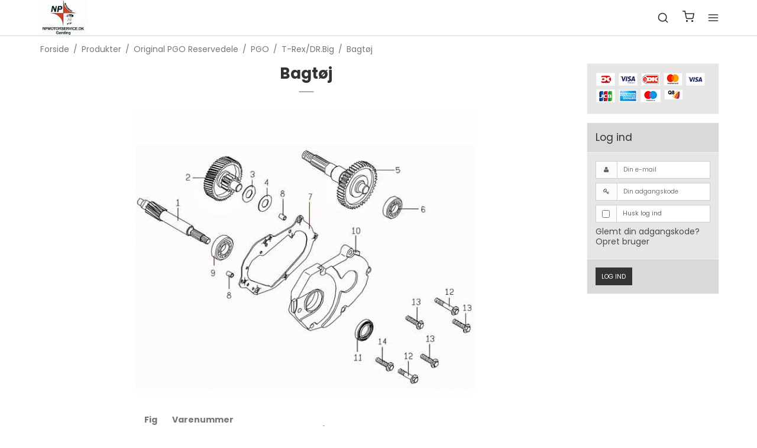

--- FILE ---
content_type: text/html; charset=ISO-8859-1
request_url: https://www.npmotorservice.dk/produkter/160-bagtoej/
body_size: 40470
content:
<!DOCTYPE html>
<!--[if lt IE 7 ]> <html class="ie6 ielt9 no-js" lang="da"> <![endif]-->
<!--[if IE 7 ]>    <html class="ie7 ielt9 no-js" lang="da"> <![endif]-->
<!--[if IE 8 ]>    <html class="ie8 ielt9 no-js" lang="da"> <![endif]-->
<!--[if IE 9 ]>    <html class="ie9 no-js" lang="da"> <![endif]-->
<!--[if (gt IE 9)|!(IE)]><!--> <html class="no-js" lang="da"> <!--<![endif]-->
<head prefix="og: http://ogp.me/ns#
              fb: http://ogp.me/ns/fb#
              ng: http://angularjs.org">
    <meta charset="windows-1252">
<title>Bagtøj - NP Motorservice </title>
<meta name="viewport" content="width=device-width, initial-scale=1">
<meta name="generator" content="HostedShop">
<meta name="csrf_token" content="MTc2ODU5ODM5MGM1NTJmMTJjNTIzODY1YTNjZTE4ZDBmM2YyNTZiMDc1ZmU0M2FiZDR3Vlh0b1JEQ3BvVWZLSE5ZSXFoc1hxZDd1VzdwQlZNZQ==" />




<!--[if lte IE 9]>
<script src="https://shop2330.sfstatic.io/_design/smartytemplates/store/template001/assets/js/ie.js"></script>
<link href="https://shop2330.sfstatic.io/_design/smartytemplates/store/template001/assets/css/ie.css" rel="stylesheet" type="text/css">
<link href="https://shop2330.sfstatic.io/_design/smartytemplates/store/template001/assets/css/template.ie.css" rel="stylesheet" type="text/css">
<![endif]-->

<link rel="preconnect" href="https://shop2330.sfstatic.io" crossorigin>
<link rel="preconnect" href="https://fonts.gstatic.com/" crossorigin>

<link rel="stylesheet" href="https://shop2330.sfstatic.io/_design/common/libs/font-awesome/latest/css/font-awesome.dirty.min.css">
<link href="https://shop2330.sfstatic.io/_design/smartytemplates/store/template001/assets/css/libs.css?v=20251014085848" rel="stylesheet" >
<link href="https://shop2330.sfstatic.io/_design/smartytemplates/store/template007/assets/css/template.css?v=20260116103612" rel="stylesheet" >
<link href="https://shop2330.sfstatic.io/upload_dir/templates/template007_1/assets/css/theme.css?v=20220524082509" rel="stylesheet" >
<link href="https://shop2330.sfstatic.io/_design/smartytemplates/store/template001/assets/css/print.css?v=20251014085848" media="print" rel="stylesheet" >

<script>
window.platform = window.platform || {};(function (q) {var topics = {}, subUid = -1;q.subscribe = function(topic, func) {if (!topics[topic]) {topics[topic] = [];}var token = (++subUid).toString();topics[topic].push({token: token,func: func});return token;};q.publish = function(topic, args) {if (!topics[topic]) {return false;}setTimeout(function() {var subscribers = topics[topic],len = subscribers ? subscribers.length : 0;while (len--) {subscribers[len].func(topic, args);}}, 0);return true;};q.unsubscribe = function(token) {for (var m in topics) {if (topics[m]) {for (var i = 0, j = topics[m].length; i < j; i++) {if (topics[m][i].token === token) {topics[m].splice(i, 1);return token;}}}}return false;};})(window.platform);
</script>







        
            <script id="google-analytics" >
        var _gaq = _gaq || [];
        _gaq.push(['_setAccount', 'UA-41531394-1']);
        _gaq.push(['_trackPageview']);
                        
        
            (function() {
                var ga = document.createElement('script'); ga.type = 'text/javascript'; ga.async = true;
                ga.src = ('https:' == document.location.protocol ? 'https://' : 'http://') + 'stats.g.doubleclick.net/dc.js';
                var s = document.getElementsByTagName('script')[0]; s.parentNode.insertBefore(ga, s);
            })();
        
        </script>
    




</head>
    <body id="ng-app" data-ng-app="platform-app" data-ng-strict-di class="type-product page2 " itemscope itemtype="http://schema.org/WebPage">

                
        <input type="checkbox" id="toggleSidebar" hidden />
        <div id="site-wrapper">

                        <aside id="site-sidebar">
    <label class="sidebar-close" for="toggleSidebar">
            <svg xmlns="http://www.w3.org/2000/svg" width="24" height="24" viewBox="0 0 24 24" fill="none" stroke="currentColor" stroke-width="2" stroke-linecap="round" stroke-linejoin="round" class="feather feather-x"><line x1="18" y1="6" x2="6" y2="18"></line><line x1="6" y1="6" x2="18" y2="18"></line></svg>
    </label>

    <div class="title productmenu-title">
        Kategorier
    </div>
        
    



                              <ul class="menu productmenu menu-vertical">
                        
                                              <li class="has-dropdown topitem">
                      <a href="/produkter/33-scooter/" class="" aria-haspopup="true" title="Scooter">
                          Scooter
                                                        <span class="item-arrow">
                                      <svg xmlns="http://www.w3.org/2000/svg" width="24" height="24" viewBox="0 0 24 24" fill="none" stroke="currentColor" stroke-width="2" stroke-linecap="round" stroke-linejoin="round" class="feather feather-chevron-down"><polyline points="6 9 12 15 18 9"></polyline></svg>
                              </span>
                                                </a>
                                                
                              <ul class="menu">
                        
                                              <li class=" ">
                      <a href="/produkter/5-nye-30-kmt/" class="" aria-haspopup="true" title="Nye 30 km/t">
                          Nye 30 km/t
                                                </a>
                                        </li>
                                      
                                              <li class=" ">
                      <a href="/produkter/17-nye-45-kmt/" class="" aria-haspopup="true" title="Nye 45 km/t">
                          Nye 45 km/t
                                                </a>
                                        </li>
                                      
                                              <li class=" ">
                      <a href="/produkter/513-nye-el-scooter/" class="" aria-haspopup="true" title="Nye EL Scooter">
                          Nye EL Scooter
                                                </a>
                                        </li>
                                      
                                              <li class=" ">
                      <a href="/produkter/8-brugte-30-kmt-/" class="" aria-haspopup="true" title="Brugte 30 km/t .">
                          Brugte 30 km/t .
                                                </a>
                                        </li>
                                      
                                              <li class=" ">
                      <a href="/produkter/18-brugte-45-kmt-/" class="" aria-haspopup="true" title="Brugte 45 km/t .">
                          Brugte 45 km/t .
                                                </a>
                                        </li>
                                      
                                              <li class=" ">
                      <a href="/produkter/480-engros-salg/" class="" aria-haspopup="true" title="Engros salg">
                          Engros salg
                                                </a>
                                        </li>
                                      
                                              <li class=" ">
                      <a href="/produkter/498-beklaedning--udstyr/" class="" aria-haspopup="true" title="Bekl&aelig;dning & udstyr">
                          Bekl&aelig;dning & udstyr
                                                </a>
                                        </li>
                                                  </ul>
    
                                        </li>
                                      
                                              <li class="has-dropdown topitem">
                      <a href="/produkter/512-kabine-scooter/" class="" aria-haspopup="true" title="Kabine scooter">
                          Kabine scooter
                                                        <span class="item-arrow">
                                      <svg xmlns="http://www.w3.org/2000/svg" width="24" height="24" viewBox="0 0 24 24" fill="none" stroke="currentColor" stroke-width="2" stroke-linecap="round" stroke-linejoin="round" class="feather feather-chevron-down"><polyline points="6 9 12 15 18 9"></polyline></svg>
                              </span>
                                                </a>
                                                
                              <ul class="menu">
                        
                                              <li class=" ">
                      <a href="/produkter/495-nye/" class="" aria-haspopup="true" title="Nye">
                          Nye
                                                </a>
                                        </li>
                                      
                                              <li class=" ">
                      <a href="/produkter/493-brugte/" class="" aria-haspopup="true" title="Brugte">
                          Brugte
                                                </a>
                                        </li>
                                      
                                              <li class=" ">
                      <a href="/produkter/511-el-mini-bil/" class="" aria-haspopup="true" title="EL Mini bil">
                          EL Mini bil
                                                </a>
                                        </li>
                                      
                                              <li class=" ">
                      <a href="/produkter/514-el-kabine-brugte/" class="" aria-haspopup="true" title="El Kabine brugte">
                          El Kabine brugte
                                                </a>
                                        </li>
                                                  </ul>
    
                                        </li>
                                      
                                              <li class=" topitem">
                      <a href="/produkter/478-nummerplade-operatoer/" class="" aria-haspopup="true" title="Nummerplade operat&oslash;r">
                          Nummerplade operat&oslash;r
                                                </a>
                                        </li>
                                      
                                              <li class="has-dropdown topitem">
                      <a href="/produkter/34-el-scooter/" class="" aria-haspopup="true" title="El-Scooter">
                          El-Scooter
                                                        <span class="item-arrow">
                                      <svg xmlns="http://www.w3.org/2000/svg" width="24" height="24" viewBox="0 0 24 24" fill="none" stroke="currentColor" stroke-width="2" stroke-linecap="round" stroke-linejoin="round" class="feather feather-chevron-down"><polyline points="6 9 12 15 18 9"></polyline></svg>
                              </span>
                                                </a>
                                                
                              <ul class="menu">
                        
                                              <li class=" ">
                      <a href="/produkter/6-nye/" class="" aria-haspopup="true" title="Nye">
                          Nye
                                                </a>
                                        </li>
                                      
                                              <li class=" ">
                      <a href="/produkter/9-brugte/" class="" aria-haspopup="true" title="Brugte">
                          Brugte
                                                </a>
                                        </li>
                                                  </ul>
    
                                        </li>
                                      
                                              <li class="has-dropdown topitem">
                      <a href="/produkter/7-cykler/" class="" aria-haspopup="true" title="Cykler">
                          Cykler
                                                        <span class="item-arrow">
                                      <svg xmlns="http://www.w3.org/2000/svg" width="24" height="24" viewBox="0 0 24 24" fill="none" stroke="currentColor" stroke-width="2" stroke-linecap="round" stroke-linejoin="round" class="feather feather-chevron-down"><polyline points="6 9 12 15 18 9"></polyline></svg>
                              </span>
                                                </a>
                                                
                              <ul class="menu">
                        
                                              <li class="has-dropdown ">
                      <a href="/produkter/28-citybikecross/" class="" aria-haspopup="true" title="Citybike/Cross">
                          Citybike/Cross
                                                        <span class="item-arrow">
                                      <svg xmlns="http://www.w3.org/2000/svg" width="24" height="24" viewBox="0 0 24 24" fill="none" stroke="currentColor" stroke-width="2" stroke-linecap="round" stroke-linejoin="round" class="feather feather-chevron-down"><polyline points="6 9 12 15 18 9"></polyline></svg>
                              </span>
                                                </a>
                                                
                              <ul class="menu">
                        
                                              <li class=" ">
                      <a href="/produkter/29-dame/" class="" aria-haspopup="true" title="Dame">
                          Dame
                                                </a>
                                        </li>
                                      
                                              <li class=" ">
                      <a href="/produkter/30-herre/" class="" aria-haspopup="true" title="Herre">
                          Herre
                                                </a>
                                        </li>
                                                  </ul>
    
                                        </li>
                                      
                                              <li class="has-dropdown ">
                      <a href="/produkter/23-mountain-bike/" class="" aria-haspopup="true" title="Mountain Bike">
                          Mountain Bike
                                                        <span class="item-arrow">
                                      <svg xmlns="http://www.w3.org/2000/svg" width="24" height="24" viewBox="0 0 24 24" fill="none" stroke="currentColor" stroke-width="2" stroke-linecap="round" stroke-linejoin="round" class="feather feather-chevron-down"><polyline points="6 9 12 15 18 9"></polyline></svg>
                              </span>
                                                </a>
                                                
                              <ul class="menu">
                        
                                              <li class=" ">
                      <a href="/produkter/479-mtb-275-tommer/" class="" aria-haspopup="true" title="MTB 27,5 Tommer">
                          MTB 27,5 Tommer
                                                </a>
                                        </li>
                                      
                                              <li class=" ">
                      <a href="/produkter/63-mtb-29-tommer/" class="" aria-haspopup="true" title="MTB 29 Tommer">
                          MTB 29 Tommer
                                                </a>
                                        </li>
                                                  </ul>
    
                                        </li>
                                      
                                              <li class=" ">
                      <a href="/produkter/62-klassiske-cykler-/" class="" aria-haspopup="true" title="Klassiske cykler ">
                          Klassiske cykler 
                                                </a>
                                        </li>
                                      
                                              <li class=" ">
                      <a href="/produkter/497-brugte-cykler/" class="" aria-haspopup="true" title="Brugte cykler.">
                          Brugte cykler.
                                                </a>
                                        </li>
                                                  </ul>
    
                                        </li>
                                      
                                              <li class=" topitem">
                      <a href="/produkter/518-husqvarna-el-cykler/" class="" aria-haspopup="true" title="Husqvarna El cykler">
                          Husqvarna El cykler
                                                </a>
                                        </li>
                                      
                                              <li class="has-dropdown topitem">
                      <a href="/produkter/35-el-cykler/" class="" aria-haspopup="true" title="El-Cykler">
                          El-Cykler
                                                        <span class="item-arrow">
                                      <svg xmlns="http://www.w3.org/2000/svg" width="24" height="24" viewBox="0 0 24 24" fill="none" stroke="currentColor" stroke-width="2" stroke-linecap="round" stroke-linejoin="round" class="feather feather-chevron-down"><polyline points="6 9 12 15 18 9"></polyline></svg>
                              </span>
                                                </a>
                                                
                              <ul class="menu">
                        
                                              <li class="has-dropdown ">
                      <a href="/produkter/14-nye/" class="" aria-haspopup="true" title="Nye">
                          Nye
                                                        <span class="item-arrow">
                                      <svg xmlns="http://www.w3.org/2000/svg" width="24" height="24" viewBox="0 0 24 24" fill="none" stroke="currentColor" stroke-width="2" stroke-linecap="round" stroke-linejoin="round" class="feather feather-chevron-down"><polyline points="6 9 12 15 18 9"></polyline></svg>
                              </span>
                                                </a>
                                                
                              <ul class="menu">
                        
                                              <li class=" ">
                      <a href="/produkter/520-el-mountainbike/" class="" aria-haspopup="true" title="El Mountainbike">
                          El Mountainbike
                                                </a>
                                        </li>
                                                  </ul>
    
                                        </li>
                                      
                                              <li class=" ">
                      <a href="/produkter/15-brugte/" class="" aria-haspopup="true" title="Brugte">
                          Brugte
                                                </a>
                                        </li>
                                      
                                              <li class=" ">
                      <a href="/produkter/504-reservedele/" class="" aria-haspopup="true" title="Reservedele">
                          Reservedele
                                                </a>
                                        </li>
                                                  </ul>
    
                                        </li>
                                      
                                              <li class="has-dropdown topitem">
                      <a href="/produkter/487-cykel-reservedele/" class="" aria-haspopup="true" title="Cykel reservedele">
                          Cykel reservedele
                                                        <span class="item-arrow">
                                      <svg xmlns="http://www.w3.org/2000/svg" width="24" height="24" viewBox="0 0 24 24" fill="none" stroke="currentColor" stroke-width="2" stroke-linecap="round" stroke-linejoin="round" class="feather feather-chevron-down"><polyline points="6 9 12 15 18 9"></polyline></svg>
                              </span>
                                                </a>
                                                
                              <ul class="menu">
                        
                                              <li class=" ">
                      <a href="/produkter/491-bagagebaerer/" class="" aria-haspopup="true" title="Bagagebærer">
                          Bagagebærer
                                                </a>
                                        </li>
                                      
                                              <li class=" ">
                      <a href="/produkter/492-cykellaase/" class="" aria-haspopup="true" title="Cykellåse">
                          Cykellåse
                                                </a>
                                        </li>
                                      
                                              <li class=" ">
                      <a href="/produkter/116-cykellygter/" class="" aria-haspopup="true" title="Cykellygter">
                          Cykellygter
                                                </a>
                                        </li>
                                      
                                              <li class=" ">
                      <a href="/produkter/488-skaerme/" class="" aria-haspopup="true" title="Skærme">
                          Skærme
                                                </a>
                                        </li>
                                      
                                              <li class=" ">
                      <a href="/produkter/490--stoetteben-/" class="" aria-haspopup="true" title=" Støtteben ">
                           Støtteben 
                                                </a>
                                        </li>
                                      
                                              <li class=" ">
                      <a href="/produkter/499-styr-og-frempind/" class="" aria-haspopup="true" title="Styr og frempind">
                          Styr og frempind
                                                </a>
                                        </li>
                                                  </ul>
    
                                        </li>
                                      
                                              <li class="has-dropdown topitem">
                      <a href="/produkter/515-hjelme/" class="" aria-haspopup="true" title="Hjelme">
                          Hjelme
                                                        <span class="item-arrow">
                                      <svg xmlns="http://www.w3.org/2000/svg" width="24" height="24" viewBox="0 0 24 24" fill="none" stroke="currentColor" stroke-width="2" stroke-linecap="round" stroke-linejoin="round" class="feather feather-chevron-down"><polyline points="6 9 12 15 18 9"></polyline></svg>
                              </span>
                                                </a>
                                                
                              <ul class="menu">
                        
                                              <li class=" ">
                      <a href="/produkter/516-cykel/" class="" aria-haspopup="true" title="Cykel">
                          Cykel
                                                </a>
                                        </li>
                                      
                                              <li class=" ">
                      <a href="/produkter/517-mc--scooter/" class="" aria-haspopup="true" title="Mc & Scooter">
                          Mc & Scooter
                                                </a>
                                        </li>
                                                  </ul>
    
                                        </li>
                                      
                                              <li class=" topitem">
                      <a href="/produkter/13-biler/" class="" aria-haspopup="true" title="Biler">
                          Biler
                                                </a>
                                        </li>
                                      
                                              <li class=" topitem">
                      <a href="/produkter/32-mc/" class="" aria-haspopup="true" title="MC">
                          MC
                                                </a>
                                        </li>
                                      
                                              <li class="has-dropdown topitem">
                      <a href="/produkter/39-motul-olie-pleje/" class="" aria-haspopup="true" title="Motul Olie pleje">
                          Motul Olie pleje
                                                        <span class="item-arrow">
                                      <svg xmlns="http://www.w3.org/2000/svg" width="24" height="24" viewBox="0 0 24 24" fill="none" stroke="currentColor" stroke-width="2" stroke-linecap="round" stroke-linejoin="round" class="feather feather-chevron-down"><polyline points="6 9 12 15 18 9"></polyline></svg>
                              </span>
                                                </a>
                                                
                              <ul class="menu">
                        
                                              <li class=" ">
                      <a href="/produkter/40-2-takts-olier/" class="" aria-haspopup="true" title="2-takts olier">
                          2-takts olier
                                                </a>
                                        </li>
                                      
                                              <li class=" ">
                      <a href="/produkter/76-bremsevaeske/" class="" aria-haspopup="true" title="Bremsev&aelig;ske">
                          Bremsev&aelig;ske
                                                </a>
                                        </li>
                                      
                                              <li class=" ">
                      <a href="/produkter/79-fedt/" class="" aria-haspopup="true" title="Fedt">
                          Fedt
                                                </a>
                                        </li>
                                      
                                              <li class=" ">
                      <a href="/produkter/78-forgaffel-olie/" class="" aria-haspopup="true" title="Forgaffel olie">
                          Forgaffel olie
                                                </a>
                                        </li>
                                      
                                              <li class=" ">
                      <a href="/produkter/42-gear--amp-transmission/" class="" aria-haspopup="true" title="Gear- &amp; Transmission">
                          Gear- &amp; Transmission
                                                </a>
                                        </li>
                                      
                                              <li class=" ">
                      <a href="/produkter/77-kaede-vedligeholdelse/" class="" aria-haspopup="true" title="Kæde vedligeholdelse">
                          Kæde vedligeholdelse
                                                </a>
                                        </li>
                                      
                                              <li class=" ">
                      <a href="/produkter/47-koelervaeske/" class="" aria-haspopup="true" title="Kølervæske">
                          Kølervæske
                                                </a>
                                        </li>
                                      
                                              <li class=" ">
                      <a href="/produkter/43-motorolie/" class="" aria-haspopup="true" title="Motorolie">
                          Motorolie
                                                </a>
                                        </li>
                                      
                                              <li class=" ">
                      <a href="/produkter/75-motul-luftfilter-vedligeholdelse/" class="" aria-haspopup="true" title="Motul luftfilter vedligeholdelse">
                          Motul luftfilter vedligeholdelse
                                                </a>
                                        </li>
                                      
                                              <li class=" ">
                      <a href="/produkter/44-motul-spray/" class="" aria-haspopup="true" title="Motul spray">
                          Motul spray
                                                </a>
                                        </li>
                                      
                                              <li class=" ">
                      <a href="/produkter/48-specialolier/" class="" aria-haspopup="true" title="Specialolier">
                          Specialolier
                                                </a>
                                        </li>
                                      
                                              <li class=" ">
                      <a href="/produkter/49-system-rensadditiv/" class="" aria-haspopup="true" title="System Rens/Additiv">
                          System Rens/Additiv
                                                </a>
                                        </li>
                                      
                                              <li class=" ">
                      <a href="/produkter/74-vask--rens-amp-polering/" class="" aria-haspopup="true" title="Vask , rens &amp; polering">
                          Vask , rens &amp; polering
                                                </a>
                                        </li>
                                      
                                              <li class=" ">
                      <a href="/produkter/72-motul-diverse/" class="" aria-haspopup="true" title="Motul Diverse">
                          Motul Diverse
                                                </a>
                                        </li>
                                                  </ul>
    
                                        </li>
                                      
                                              <li class="has-dropdown topitem">
                      <a href="/produkter/50-daek--slanger/" class="" aria-haspopup="true" title="D&aelig;k & slanger">
                          D&aelig;k & slanger
                                                        <span class="item-arrow">
                                      <svg xmlns="http://www.w3.org/2000/svg" width="24" height="24" viewBox="0 0 24 24" fill="none" stroke="currentColor" stroke-width="2" stroke-linecap="round" stroke-linejoin="round" class="feather feather-chevron-down"><polyline points="6 9 12 15 18 9"></polyline></svg>
                              </span>
                                                </a>
                                                
                              <ul class="menu">
                        
                                              <li class=" ">
                      <a href="/produkter/51-10-tommer/" class="" aria-haspopup="true" title="10 Tommer">
                          10 Tommer
                                                </a>
                                        </li>
                                      
                                              <li class=" ">
                      <a href="/produkter/53-12-tommer/" class="" aria-haspopup="true" title="12 Tommer">
                          12 Tommer
                                                </a>
                                        </li>
                                                  </ul>
    
                                        </li>
                                      
                                              <li class=" topitem">
                      <a href="/produkter/10-tilbehoer/" class="" aria-haspopup="true" title="Tilbeh&oslash;r">
                          Tilbeh&oslash;r
                                                </a>
                                        </li>
                                      
                                              <li class="has-dropdown topitem">
                      <a href="/produkter/20-original-pgo-reservedele-/" class="" aria-haspopup="true" title="Original PGO Reservedele ">
                          Original PGO Reservedele 
                                                        <span class="item-arrow">
                                      <svg xmlns="http://www.w3.org/2000/svg" width="24" height="24" viewBox="0 0 24 24" fill="none" stroke="currentColor" stroke-width="2" stroke-linecap="round" stroke-linejoin="round" class="feather feather-chevron-down"><polyline points="6 9 12 15 18 9"></polyline></svg>
                              </span>
                                                </a>
                                                
                              <ul class="menu">
                        
                                              <li class="has-dropdown ">
                      <a href="/produkter/70-pgo/" class="" aria-haspopup="true" title="PGO">
                          PGO
                                                        <span class="item-arrow">
                                      <svg xmlns="http://www.w3.org/2000/svg" width="24" height="24" viewBox="0 0 24 24" fill="none" stroke="currentColor" stroke-width="2" stroke-linecap="round" stroke-linejoin="round" class="feather feather-chevron-down"><polyline points="6 9 12 15 18 9"></polyline></svg>
                              </span>
                                                </a>
                                                
                              <ul class="menu">
                        
                                              <li class="has-dropdown ">
                      <a href="/produkter/81-big-max-amp-big-max-naked/" class="" aria-haspopup="true" title="BIG MAX &amp; BIG MAX NAKED">
                          BIG MAX &amp; BIG MAX NAKED
                                                        <span class="item-arrow">
                                      <svg xmlns="http://www.w3.org/2000/svg" width="24" height="24" viewBox="0 0 24 24" fill="none" stroke="currentColor" stroke-width="2" stroke-linecap="round" stroke-linejoin="round" class="feather feather-chevron-down"><polyline points="6 9 12 15 18 9"></polyline></svg>
                              </span>
                                                </a>
                                                
                              <ul class="menu">
                        
                                              <li class=" ">
                      <a href="/produkter/80-motor/" class="" aria-haspopup="true" title="Motor">
                          Motor
                                                </a>
                                        </li>
                                      
                                              <li class=" ">
                      <a href="/produkter/82-cylinder/" class="" aria-haspopup="true" title="Cylinder">
                          Cylinder
                                                </a>
                                        </li>
                                      
                                              <li class=" ">
                      <a href="/produkter/83-taending/" class="" aria-haspopup="true" title="Tænding">
                          Tænding
                                                </a>
                                        </li>
                                      
                                              <li class=" ">
                      <a href="/produkter/85-variator-amp-kickstart/" class="" aria-haspopup="true" title="Variator &amp; kickstart">
                          Variator &amp; kickstart
                                                </a>
                                        </li>
                                      
                                              <li class=" ">
                      <a href="/produkter/91-krumtap-amp-stempel/" class="" aria-haspopup="true" title="Krumtap &amp; stempel">
                          Krumtap &amp; stempel
                                                </a>
                                        </li>
                                      
                                              <li class=" ">
                      <a href="/produkter/92-kobling/" class="" aria-haspopup="true" title="Kobling">
                          Kobling
                                                </a>
                                        </li>
                                      
                                              <li class=" ">
                      <a href="/produkter/95-kickstarter-daeksel/" class="" aria-haspopup="true" title="Kickstarter dæksel">
                          Kickstarter dæksel
                                                </a>
                                        </li>
                                      
                                              <li class=" ">
                      <a href="/produkter/97-bagtoej/" class="" aria-haspopup="true" title="Bagtøj">
                          Bagtøj
                                                </a>
                                        </li>
                                      
                                              <li class=" ">
                      <a href="/produkter/99-karburator/" class="" aria-haspopup="true" title="Karburator">
                          Karburator
                                                </a>
                                        </li>
                                      
                                              <li class=" ">
                      <a href="/produkter/101-luftfilter/" class="" aria-haspopup="true" title="Luftfilter">
                          Luftfilter
                                                </a>
                                        </li>
                                      
                                              <li class=" ">
                      <a href="/produkter/105-lyddaemper/" class="" aria-haspopup="true" title="Lyddæmper">
                          Lyddæmper
                                                </a>
                                        </li>
                                      
                                              <li class=" ">
                      <a href="/produkter/107-stoetteben/" class="" aria-haspopup="true" title="Støtteben">
                          Støtteben
                                                </a>
                                        </li>
                                      
                                              <li class=" ">
                      <a href="/produkter/109-forlygte/" class="" aria-haspopup="true" title="Forlygte">
                          Forlygte
                                                </a>
                                        </li>
                                      
                                              <li class=" ">
                      <a href="/produkter/110-speedometer/" class="" aria-haspopup="true" title="Speedometer">
                          Speedometer
                                                </a>
                                        </li>
                                      
                                              <li class=" ">
                      <a href="/produkter/112-styr-amp-styrdaeksel--blinklygter/" class="" aria-haspopup="true" title="Styr &amp; Styrdæksel + Blinklygter">
                          Styr &amp; Styrdæksel + Blinklygter
                                                </a>
                                        </li>
                                      
                                              <li class=" ">
                      <a href="/produkter/111-greb-amp-kontakter/" class="" aria-haspopup="true" title="Greb &amp; Kontakter">
                          Greb &amp; Kontakter
                                                </a>
                                        </li>
                                      
                                              <li class=" ">
                      <a href="/produkter/118-forgaffel-soelv-til-10/" class="" aria-haspopup="true" title="Forgaffel sølv til 10">
                          Forgaffel sølv til 10
                                                </a>
                                        </li>
                                      
                                              <li class=" ">
                      <a href="/produkter/119-forgaffel-sort-til-10/" class="" aria-haspopup="true" title="Forgaffel sort til 10">
                          Forgaffel sort til 10
                                                </a>
                                        </li>
                                      
                                              <li class=" ">
                      <a href="/produkter/120-forgaffel-sort-kraftig-model--forskaerm/" class="" aria-haspopup="true" title="Forgaffel sort kraftig model + Forskærm">
                          Forgaffel sort kraftig model + Forskærm
                                                </a>
                                        </li>
                                      
                                              <li class=" ">
                      <a href="/produkter/122-forfaelg-12/" class="" aria-haspopup="true" title="Forfælg 12">
                          Forfælg 12
                                                </a>
                                        </li>
                                      
                                              <li class=" ">
                      <a href="/produkter/123-forfaelg-10/" class="" aria-haspopup="true" title="Forfælg 10">
                          Forfælg 10
                                                </a>
                                        </li>
                                      
                                              <li class=" ">
                      <a href="/produkter/124-frontskjold-amp-indv-front/" class="" aria-haspopup="true" title="Frontskjold &amp; indv. Front">
                          Frontskjold &amp; indv. Front
                                                </a>
                                        </li>
                                      
                                              <li class=" ">
                      <a href="/produkter/125-sadelskjold-amp-fodplade/" class="" aria-haspopup="true" title="Sadelskjold &amp; Fodplade">
                          Sadelskjold &amp; Fodplade
                                                </a>
                                        </li>
                                      
                                              <li class=" ">
                      <a href="/produkter/126-sadel-amp-sadelrum/" class="" aria-haspopup="true" title="Sadel &amp; Sadelrum">
                          Sadel &amp; Sadelrum
                                                </a>
                                        </li>
                                      
                                              <li class=" ">
                      <a href="/produkter/127-ledningsnet-eldele-amp-taendingslaas/" class="" aria-haspopup="true" title="Ledningsnet, Eldele &amp; Tændingslås">
                          Ledningsnet, Eldele &amp; Tændingslås
                                                </a>
                                        </li>
                                      
                                              <li class=" ">
                      <a href="/produkter/128-blinklygter-amp-bagskaerm/" class="" aria-haspopup="true" title="Blinklygter &amp; Bagskærm">
                          Blinklygter &amp; Bagskærm
                                                </a>
                                        </li>
                                      
                                              <li class=" ">
                      <a href="/produkter/129-baglygte/" class="" aria-haspopup="true" title="BAGLYGTE">
                          BAGLYGTE
                                                </a>
                                        </li>
                                      
                                              <li class=" ">
                      <a href="/produkter/130-stel-amp-bagstoeddaemper/" class="" aria-haspopup="true" title="STEL &amp; BAGSTØDDÆMPER">
                          STEL &amp; BAGSTØDDÆMPER
                                                </a>
                                        </li>
                                      
                                              <li class=" ">
                      <a href="/produkter/131-olietank/" class="" aria-haspopup="true" title="OLIETANK">
                          OLIETANK
                                                </a>
                                        </li>
                                      
                                              <li class=" ">
                      <a href="/produkter/132-benzintank/" class="" aria-haspopup="true" title="BENZINTANK">
                          BENZINTANK
                                                </a>
                                        </li>
                                      
                                              <li class=" ">
                      <a href="/produkter/102-baghjul-amp-tromlebremse/" class="" aria-haspopup="true" title="Baghjul &amp; tromlebremse">
                          Baghjul &amp; tromlebremse
                                                </a>
                                        </li>
                                      
                                              <li class=" ">
                      <a href="/produkter/133-blinkglas/" class="" aria-haspopup="true" title="BLINKGLAS">
                          BLINKGLAS
                                                </a>
                                        </li>
                                      
                                              <li class=" ">
                      <a href="/produkter/374-speedometer-naked/" class="" aria-haspopup="true" title="Speedometer Naked">
                          Speedometer Naked
                                                </a>
                                        </li>
                                      
                                              <li class=" ">
                      <a href="/produkter/375-spejle-kontakter-amp-greb-naked/" class="" aria-haspopup="true" title="Spejle, Kontakter &amp; Greb Naked">
                          Spejle, Kontakter &amp; Greb Naked
                                                </a>
                                        </li>
                                      
                                              <li class=" ">
                      <a href="/produkter/377-styr-naked/" class="" aria-haspopup="true" title="Styr Naked">
                          Styr Naked
                                                </a>
                                        </li>
                                      
                                              <li class=" ">
                      <a href="/produkter/378-lyddaemper-naked/" class="" aria-haspopup="true" title="Lyddæmper naked">
                          Lyddæmper naked
                                                </a>
                                        </li>
                                                  </ul>
    
                                        </li>
                                      
                                              <li class="has-dropdown ">
                      <a href="/produkter/86-hot-50-amp-hot-50-naked/" class="" aria-haspopup="true" title="Hot 50 &amp; Hot 50 Naked">
                          Hot 50 &amp; Hot 50 Naked
                                                        <span class="item-arrow">
                                      <svg xmlns="http://www.w3.org/2000/svg" width="24" height="24" viewBox="0 0 24 24" fill="none" stroke="currentColor" stroke-width="2" stroke-linecap="round" stroke-linejoin="round" class="feather feather-chevron-down"><polyline points="6 9 12 15 18 9"></polyline></svg>
                              </span>
                                                </a>
                                                
                              <ul class="menu">
                        
                                              <li class=" ">
                      <a href="/produkter/88-cylinder/" class="" aria-haspopup="true" title="Cylinder">
                          Cylinder
                                                </a>
                                        </li>
                                      
                                              <li class=" ">
                      <a href="/produkter/87-motor/" class="" aria-haspopup="true" title="Motor">
                          Motor
                                                </a>
                                        </li>
                                      
                                              <li class=" ">
                      <a href="/produkter/89-taending/" class="" aria-haspopup="true" title="Tænding">
                          Tænding
                                                </a>
                                        </li>
                                      
                                              <li class=" ">
                      <a href="/produkter/90-variator-amp-kickstart/" class="" aria-haspopup="true" title="Variator &amp; kickstart">
                          Variator &amp; kickstart
                                                </a>
                                        </li>
                                      
                                              <li class=" ">
                      <a href="/produkter/93-krumtap/" class="" aria-haspopup="true" title="Krumtap">
                          Krumtap
                                                </a>
                                        </li>
                                      
                                              <li class=" ">
                      <a href="/produkter/94-kobling/" class="" aria-haspopup="true" title="Kobling">
                          Kobling
                                                </a>
                                        </li>
                                      
                                              <li class=" ">
                      <a href="/produkter/96-kickstarter-daeksel/" class="" aria-haspopup="true" title="Kickstarter dæksel">
                          Kickstarter dæksel
                                                </a>
                                        </li>
                                      
                                              <li class=" ">
                      <a href="/produkter/98-bagtoej/" class="" aria-haspopup="true" title="Bagtøj">
                          Bagtøj
                                                </a>
                                        </li>
                                      
                                              <li class=" ">
                      <a href="/produkter/100-karburator/" class="" aria-haspopup="true" title="Karburator">
                          Karburator
                                                </a>
                                        </li>
                                      
                                              <li class=" ">
                      <a href="/produkter/104-luftfilter/" class="" aria-haspopup="true" title="Luftfilter">
                          Luftfilter
                                                </a>
                                        </li>
                                      
                                              <li class=" ">
                      <a href="/produkter/115-lyddaemper/" class="" aria-haspopup="true" title="Lyddæmper">
                          Lyddæmper
                                                </a>
                                        </li>
                                      
                                              <li class=" ">
                      <a href="/produkter/103-baghjul-amp-tromlebremse/" class="" aria-haspopup="true" title="Baghjul &amp; tromlebremse">
                          Baghjul &amp; tromlebremse
                                                </a>
                                        </li>
                                      
                                              <li class=" ">
                      <a href="/produkter/108-stoetteben/" class="" aria-haspopup="true" title="Støtteben">
                          Støtteben
                                                </a>
                                        </li>
                                      
                                              <li class=" ">
                      <a href="/produkter/113-forlygte/" class="" aria-haspopup="true" title="Forlygte">
                          Forlygte
                                                </a>
                                        </li>
                                      
                                              <li class=" ">
                      <a href="/produkter/114-speedometer/" class="" aria-haspopup="true" title="Speedometer">
                          Speedometer
                                                </a>
                                        </li>
                                      
                                              <li class=" ">
                      <a href="/produkter/134-styr-amp-styrdaeksel--blinklygter/" class="" aria-haspopup="true" title="Styr &amp; Styrdæksel + Blinklygter">
                          Styr &amp; Styrdæksel + Blinklygter
                                                </a>
                                        </li>
                                      
                                              <li class=" ">
                      <a href="/produkter/135-greb-amp-kontakter/" class="" aria-haspopup="true" title="Greb &amp; Kontakter">
                          Greb &amp; Kontakter
                                                </a>
                                        </li>
                                      
                                              <li class=" ">
                      <a href="/produkter/136-forgaffel-soelv-til-10/" class="" aria-haspopup="true" title="Forgaffel sølv til 10">
                          Forgaffel sølv til 10
                                                </a>
                                        </li>
                                      
                                              <li class=" ">
                      <a href="/produkter/137-forgaffel-sort-til-10/" class="" aria-haspopup="true" title="Forgaffel sort til 10">
                          Forgaffel sort til 10
                                                </a>
                                        </li>
                                      
                                              <li class=" ">
                      <a href="/produkter/138-forgaffel-sort-kraftig-model--forskaerm/" class="" aria-haspopup="true" title="Forgaffel sort kraftig model + Forskærm">
                          Forgaffel sort kraftig model + Forskærm
                                                </a>
                                        </li>
                                      
                                              <li class=" ">
                      <a href="/produkter/139-forfaelg-12/" class="" aria-haspopup="true" title="Forfælg 12">
                          Forfælg 12
                                                </a>
                                        </li>
                                      
                                              <li class=" ">
                      <a href="/produkter/140-forfaelg-10/" class="" aria-haspopup="true" title="Forfælg 10">
                          Forfælg 10
                                                </a>
                                        </li>
                                      
                                              <li class=" ">
                      <a href="/produkter/141-frontskjold-amp-indv-front/" class="" aria-haspopup="true" title="Frontskjold &amp; indv. Front">
                          Frontskjold &amp; indv. Front
                                                </a>
                                        </li>
                                      
                                              <li class=" ">
                      <a href="/produkter/142-sadelskjold-amp-fodplade/" class="" aria-haspopup="true" title="Sadelskjold &amp; Fodplade">
                          Sadelskjold &amp; Fodplade
                                                </a>
                                        </li>
                                      
                                              <li class=" ">
                      <a href="/produkter/143-sadel-amp-sadelrum/" class="" aria-haspopup="true" title="Sadel &amp; Sadelrum">
                          Sadel &amp; Sadelrum
                                                </a>
                                        </li>
                                      
                                              <li class=" ">
                      <a href="/produkter/144-ledningsnet-eldele-amp-taendingslaas/" class="" aria-haspopup="true" title="Ledningsnet, Eldele &amp; Tændingslås">
                          Ledningsnet, Eldele &amp; Tændingslås
                                                </a>
                                        </li>
                                      
                                              <li class=" ">
                      <a href="/produkter/145-blinklygter-amp-bagskaerm/" class="" aria-haspopup="true" title="Blinklygter &amp; Bagskærm">
                          Blinklygter &amp; Bagskærm
                                                </a>
                                        </li>
                                      
                                              <li class=" ">
                      <a href="/produkter/146-baglygte/" class="" aria-haspopup="true" title="BAGLYGTE">
                          BAGLYGTE
                                                </a>
                                        </li>
                                      
                                              <li class=" ">
                      <a href="/produkter/147-stel-amp-bagstoedaemper/" class="" aria-haspopup="true" title="Stel &amp; Bagstødæmper">
                          Stel &amp; Bagstødæmper
                                                </a>
                                        </li>
                                      
                                              <li class=" ">
                      <a href="/produkter/148-olietank/" class="" aria-haspopup="true" title="OLIETANK">
                          OLIETANK
                                                </a>
                                        </li>
                                      
                                              <li class=" ">
                      <a href="/produkter/150-benzintank/" class="" aria-haspopup="true" title="BENZINTANK">
                          BENZINTANK
                                                </a>
                                        </li>
                                      
                                              <li class=" ">
                      <a href="/produkter/151-blinkglas/" class="" aria-haspopup="true" title="BLINKGLAS">
                          BLINKGLAS
                                                </a>
                                        </li>
                                      
                                              <li class=" ">
                      <a href="/produkter/379-speedometer-naked/" class="" aria-haspopup="true" title="Speedometer Naked">
                          Speedometer Naked
                                                </a>
                                        </li>
                                      
                                              <li class=" ">
                      <a href="/produkter/380-spejle-kontakter-amp-greb-naked/" class="" aria-haspopup="true" title="Spejle, Kontakter &amp; Greb Naked">
                          Spejle, Kontakter &amp; Greb Naked
                                                </a>
                                        </li>
                                      
                                              <li class=" ">
                      <a href="/produkter/381-styr-naked/" class="" aria-haspopup="true" title="Styr Naked">
                          Styr Naked
                                                </a>
                                        </li>
                                      
                                              <li class=" ">
                      <a href="/produkter/382-lyddaemper-naked/" class="" aria-haspopup="true" title="Lyddæmper naked">
                          Lyddæmper naked
                                                </a>
                                        </li>
                                                  </ul>
    
                                        </li>
                                      
                                              <li class="has-dropdown ">
                      <a href="/produkter/152-t-rexdrbig/" class="" aria-haspopup="true" title="T-Rex/DR.Big">
                          T-Rex/DR.Big
                                                        <span class="item-arrow">
                                      <svg xmlns="http://www.w3.org/2000/svg" width="24" height="24" viewBox="0 0 24 24" fill="none" stroke="currentColor" stroke-width="2" stroke-linecap="round" stroke-linejoin="round" class="feather feather-chevron-down"><polyline points="6 9 12 15 18 9"></polyline></svg>
                              </span>
                                                </a>
                                                
                              <ul class="menu">
                        
                                              <li class=" ">
                      <a href="/produkter/153-motor/" class="" aria-haspopup="true" title="Motor">
                          Motor
                                                </a>
                                        </li>
                                      
                                              <li class=" ">
                      <a href="/produkter/154-cylinder/" class="" aria-haspopup="true" title="Cylinder">
                          Cylinder
                                                </a>
                                        </li>
                                      
                                              <li class=" ">
                      <a href="/produkter/155-taending/" class="" aria-haspopup="true" title="Tænding">
                          Tænding
                                                </a>
                                        </li>
                                      
                                              <li class=" ">
                      <a href="/produkter/156-variator-amp-kickstart/" class="" aria-haspopup="true" title="Variator &amp; Kickstart">
                          Variator &amp; Kickstart
                                                </a>
                                        </li>
                                      
                                              <li class=" ">
                      <a href="/produkter/157-krumtap-amp-stempel/" class="" aria-haspopup="true" title="Krumtap &amp; Stempel">
                          Krumtap &amp; Stempel
                                                </a>
                                        </li>
                                      
                                              <li class=" ">
                      <a href="/produkter/158-kobling/" class="" aria-haspopup="true" title="Kobling">
                          Kobling
                                                </a>
                                        </li>
                                      
                                              <li class=" ">
                      <a href="/produkter/159-kickstarterdaeksel/" class="" aria-haspopup="true" title="Kickstarterdæksel">
                          Kickstarterdæksel
                                                </a>
                                        </li>
                                      
                                              <li class=" ">
                      <a href="/produkter/160-bagtoej/" class="" aria-haspopup="true" title="Bagtøj">
                          Bagtøj
                                                </a>
                                        </li>
                                      
                                              <li class=" ">
                      <a href="/produkter/161-karburator/" class="" aria-haspopup="true" title="Karburator">
                          Karburator
                                                </a>
                                        </li>
                                      
                                              <li class=" ">
                      <a href="/produkter/162-luftfilter/" class="" aria-haspopup="true" title="Luftfilter">
                          Luftfilter
                                                </a>
                                        </li>
                                      
                                              <li class=" ">
                      <a href="/produkter/163-lyddaemper/" class="" aria-haspopup="true" title="Lyddæmper">
                          Lyddæmper
                                                </a>
                                        </li>
                                      
                                              <li class=" ">
                      <a href="/produkter/164-baghjul-amp-stoetteben/" class="" aria-haspopup="true" title="Baghjul &amp; Støtteben">
                          Baghjul &amp; Støtteben
                                                </a>
                                        </li>
                                      
                                              <li class=" ">
                      <a href="/produkter/165-frontskjold-amp-indv-front--forlygte/" class="" aria-haspopup="true" title="Frontskjold &amp; indv. Front + Forlygte">
                          Frontskjold &amp; indv. Front + Forlygte
                                                </a>
                                        </li>
                                      
                                              <li class=" ">
                      <a href="/produkter/166-speedometer-styrkontakter-amp-spejle/" class="" aria-haspopup="true" title="Speedometer, Styrkontakter &amp; Spejle">
                          Speedometer, Styrkontakter &amp; Spejle
                                                </a>
                                        </li>
                                      
                                              <li class=" ">
                      <a href="/produkter/167-styr-amp-styrdaeksel--blinklygter/" class="" aria-haspopup="true" title="Styr &amp; Styrdæksel + Blinklygter">
                          Styr &amp; Styrdæksel + Blinklygter
                                                </a>
                                        </li>
                                      
                                              <li class=" ">
                      <a href="/produkter/168-forgaffel-forhjul-bremsekaliber-amp-forskaerm/" class="" aria-haspopup="true" title="Forgaffel, Forhjul, Bremsekaliber &amp; Forskærm">
                          Forgaffel, Forhjul, Bremsekaliber &amp; Forskærm
                                                </a>
                                        </li>
                                      
                                              <li class=" ">
                      <a href="/produkter/169-sadelskjold-amp-fodplade/" class="" aria-haspopup="true" title="Sadelskjold &amp; Fodplade">
                          Sadelskjold &amp; Fodplade
                                                </a>
                                        </li>
                                      
                                              <li class=" ">
                      <a href="/produkter/170-stel-amp-sadel/" class="" aria-haspopup="true" title="Stel &amp; Sadel">
                          Stel &amp; Sadel
                                                </a>
                                        </li>
                                      
                                              <li class=" ">
                      <a href="/produkter/171-baglygte-blinklygter-amp-bagskaerm/" class="" aria-haspopup="true" title="Baglygte, Blinklygter &amp; Bagskærm">
                          Baglygte, Blinklygter &amp; Bagskærm
                                                </a>
                                        </li>
                                      
                                              <li class=" ">
                      <a href="/produkter/172-benzin-amp-olietank/" class="" aria-haspopup="true" title="Benzin &amp; olietank">
                          Benzin &amp; olietank
                                                </a>
                                        </li>
                                      
                                              <li class=" ">
                      <a href="/produkter/173-ledningsnet-amp-taendspole/" class="" aria-haspopup="true" title="Ledningsnet &amp; Tændspole">
                          Ledningsnet &amp; Tændspole
                                                </a>
                                        </li>
                                                  </ul>
    
                                        </li>
                                      
                                              <li class="has-dropdown ">
                      <a href="/produkter/174-ligero-galaxy-its-magic-/" class="" aria-haspopup="true" title="Ligero, Galaxy, It`s Magic ">
                          Ligero, Galaxy, It`s Magic 
                                                        <span class="item-arrow">
                                      <svg xmlns="http://www.w3.org/2000/svg" width="24" height="24" viewBox="0 0 24 24" fill="none" stroke="currentColor" stroke-width="2" stroke-linecap="round" stroke-linejoin="round" class="feather feather-chevron-down"><polyline points="6 9 12 15 18 9"></polyline></svg>
                              </span>
                                                </a>
                                                
                              <ul class="menu">
                        
                                              <li class=" ">
                      <a href="/produkter/175-motor-/" class="" aria-haspopup="true" title="Motor ">
                          Motor 
                                                </a>
                                        </li>
                                      
                                              <li class=" ">
                      <a href="/produkter/176-cylinder-topstykke-og-blaesekapper/" class="" aria-haspopup="true" title="Cylinder, Topstykke og Blæsekapper">
                          Cylinder, Topstykke og Blæsekapper
                                                </a>
                                        </li>
                                      
                                              <li class=" ">
                      <a href="/produkter/177-stator-amp-svinghjul/" class="" aria-haspopup="true" title="Stator &amp; Svinghjul">
                          Stator &amp; Svinghjul
                                                </a>
                                        </li>
                                      
                                              <li class=" ">
                      <a href="/produkter/178-variator-amp-kickstart/" class="" aria-haspopup="true" title="Variator &amp; Kickstart">
                          Variator &amp; Kickstart
                                                </a>
                                        </li>
                                      
                                              <li class=" ">
                      <a href="/produkter/179-krumtap-amp-stempel/" class="" aria-haspopup="true" title="Krumtap &amp; Stempel">
                          Krumtap &amp; Stempel
                                                </a>
                                        </li>
                                      
                                              <li class=" ">
                      <a href="/produkter/180-bagkobling-amp-drivrem/" class="" aria-haspopup="true" title="Bagkobling &amp; Drivrem">
                          Bagkobling &amp; Drivrem
                                                </a>
                                        </li>
                                      
                                              <li class=" ">
                      <a href="/produkter/181-kickstarterdaeksel-amp-kickarm/" class="" aria-haspopup="true" title="Kickstarterdæksel &amp; kickarm">
                          Kickstarterdæksel &amp; kickarm
                                                </a>
                                        </li>
                                      
                                              <li class=" ">
                      <a href="/produkter/182-bagtoej/" class="" aria-haspopup="true" title="Bagtøj">
                          Bagtøj
                                                </a>
                                        </li>
                                      
                                              <li class=" ">
                      <a href="/produkter/183-karburator/" class="" aria-haspopup="true" title="Karburator">
                          Karburator
                                                </a>
                                        </li>
                                      
                                              <li class=" ">
                      <a href="/produkter/184-luftfilter-/" class="" aria-haspopup="true" title="Luftfilter ">
                          Luftfilter 
                                                </a>
                                        </li>
                                      
                                              <li class=" ">
                      <a href="/produkter/185-lyddaemper/" class="" aria-haspopup="true" title="Lyddæmper">
                          Lyddæmper
                                                </a>
                                        </li>
                                      
                                              <li class=" ">
                      <a href="/produkter/186-baghjul-amp-bagbremser/" class="" aria-haspopup="true" title="Baghjul &amp; Bagbremser">
                          Baghjul &amp; Bagbremser
                                                </a>
                                        </li>
                                      
                                              <li class=" ">
                      <a href="/produkter/187-center-amp-sidestoetteben/" class="" aria-haspopup="true" title="Center &amp; Sidestøtteben">
                          Center &amp; Sidestøtteben
                                                </a>
                                        </li>
                                      
                                              <li class=" ">
                      <a href="/produkter/188-forlygte-styrdaeksel-amp-styr/" class="" aria-haspopup="true" title="Forlygte, Styrdæksel &amp; Styr">
                          Forlygte, Styrdæksel &amp; Styr
                                                </a>
                                        </li>
                                      
                                              <li class=" ">
                      <a href="/produkter/189-speedometer-amp-kabel/" class="" aria-haspopup="true" title="Speedometer &amp; Kabel">
                          Speedometer &amp; Kabel
                                                </a>
                                        </li>
                                      
                                              <li class=" ">
                      <a href="/produkter/190-spejle-kontakter-amp-greb/" class="" aria-haspopup="true" title="Spejle, Kontakter &amp; Greb">
                          Spejle, Kontakter &amp; Greb
                                                </a>
                                        </li>
                                      
                                              <li class=" ">
                      <a href="/produkter/191-forgaffel/" class="" aria-haspopup="true" title="Forgaffel">
                          Forgaffel
                                                </a>
                                        </li>
                                      
                                              <li class=" ">
                      <a href="/produkter/192-forhjul-kaliber-drev-amp-bremseskive/" class="" aria-haspopup="true" title="Forhjul, Kaliber, Drev &amp; Bremseskive">
                          Forhjul, Kaliber, Drev &amp; Bremseskive
                                                </a>
                                        </li>
                                      
                                              <li class=" ">
                      <a href="/produkter/193-frontskjold-amp-indv-front--blinklygter/" class="" aria-haspopup="true" title="Frontskjold &amp; indv. Front + Blinklygter">
                          Frontskjold &amp; indv. Front + Blinklygter
                                                </a>
                                        </li>
                                      
                                              <li class=" ">
                      <a href="/produkter/194-fodplade-amp-sideplader/" class="" aria-haspopup="true" title="Fodplade &amp; Sideplader">
                          Fodplade &amp; Sideplader
                                                </a>
                                        </li>
                                      
                                              <li class=" ">
                      <a href="/produkter/195-sadelskjold-amp-blinklygter/" class="" aria-haspopup="true" title="Sadelskjold &amp; Blinklygter">
                          Sadelskjold &amp; Blinklygter
                                                </a>
                                        </li>
                                      
                                              <li class=" ">
                      <a href="/produkter/196-sadel-amp-baglygte/" class="" aria-haspopup="true" title="Sadel &amp; Baglygte">
                          Sadel &amp; Baglygte
                                                </a>
                                        </li>
                                      
                                              <li class=" ">
                      <a href="/produkter/197-nrpladelygte-amp-bagskaerm/" class="" aria-haspopup="true" title="NR.Pladelygte &amp; Bagskærm">
                          NR.Pladelygte &amp; Bagskærm
                                                </a>
                                        </li>
                                      
                                              <li class=" ">
                      <a href="/produkter/198-benzin-tank/" class="" aria-haspopup="true" title="Benzin tank">
                          Benzin tank
                                                </a>
                                        </li>
                                      
                                              <li class=" ">
                      <a href="/produkter/199-stel-stoeddaemper-amp-motorophaeng/" class="" aria-haspopup="true" title="Stel, Støddæmper &amp; Motorophæng">
                          Stel, Støddæmper &amp; Motorophæng
                                                </a>
                                        </li>
                                      
                                              <li class=" ">
                      <a href="/produkter/200-ledningsnet-eldele-amp-taendingslaas/" class="" aria-haspopup="true" title="Ledningsnet, Eldele &amp; Tændingslås">
                          Ledningsnet, Eldele &amp; Tændingslås
                                                </a>
                                        </li>
                                      
                                              <li class=" ">
                      <a href="/produkter/202-olietank/" class="" aria-haspopup="true" title="Olietank">
                          Olietank
                                                </a>
                                        </li>
                                                  </ul>
    
                                        </li>
                                      
                                              <li class="has-dropdown ">
                      <a href="/produkter/204-new-ligero/" class="" aria-haspopup="true" title="New Ligero">
                          New Ligero
                                                        <span class="item-arrow">
                                      <svg xmlns="http://www.w3.org/2000/svg" width="24" height="24" viewBox="0 0 24 24" fill="none" stroke="currentColor" stroke-width="2" stroke-linecap="round" stroke-linejoin="round" class="feather feather-chevron-down"><polyline points="6 9 12 15 18 9"></polyline></svg>
                              </span>
                                                </a>
                                                
                              <ul class="menu">
                        
                                              <li class=" ">
                      <a href="/produkter/205-motor/" class="" aria-haspopup="true" title="Motor">
                          Motor
                                                </a>
                                        </li>
                                      
                                              <li class=" ">
                      <a href="/produkter/206-cylinder-topstykke-og-blaesekapper/" class="" aria-haspopup="true" title="Cylinder, Topstykke og Blæsekapper">
                          Cylinder, Topstykke og Blæsekapper
                                                </a>
                                        </li>
                                      
                                              <li class=" ">
                      <a href="/produkter/207-stator-amp-svinghjul/" class="" aria-haspopup="true" title="Stator &amp; Svinghjul">
                          Stator &amp; Svinghjul
                                                </a>
                                        </li>
                                      
                                              <li class=" ">
                      <a href="/produkter/208-variator-amp-kickstart/" class="" aria-haspopup="true" title="Variator &amp; Kickstart">
                          Variator &amp; Kickstart
                                                </a>
                                        </li>
                                      
                                              <li class=" ">
                      <a href="/produkter/209-krumtap-amp-stempel/" class="" aria-haspopup="true" title="Krumtap &amp; Stempel">
                          Krumtap &amp; Stempel
                                                </a>
                                        </li>
                                      
                                              <li class=" ">
                      <a href="/produkter/210-bagkobling-amp-drivrem/" class="" aria-haspopup="true" title="Bagkobling &amp; Drivrem">
                          Bagkobling &amp; Drivrem
                                                </a>
                                        </li>
                                      
                                              <li class=" ">
                      <a href="/produkter/211-kickstarterdaeksel-amp-kickarm/" class="" aria-haspopup="true" title="Kickstarterdæksel &amp; kickarm">
                          Kickstarterdæksel &amp; kickarm
                                                </a>
                                        </li>
                                      
                                              <li class=" ">
                      <a href="/produkter/212-bagtoej/" class="" aria-haspopup="true" title="Bagtøj">
                          Bagtøj
                                                </a>
                                        </li>
                                      
                                              <li class=" ">
                      <a href="/produkter/213-karburator/" class="" aria-haspopup="true" title="Karburator">
                          Karburator
                                                </a>
                                        </li>
                                      
                                              <li class=" ">
                      <a href="/produkter/214-luftfilter/" class="" aria-haspopup="true" title="Luftfilter">
                          Luftfilter
                                                </a>
                                        </li>
                                      
                                              <li class=" ">
                      <a href="/produkter/215-lyddaemper/" class="" aria-haspopup="true" title="Lyddæmper">
                          Lyddæmper
                                                </a>
                                        </li>
                                      
                                              <li class=" ">
                      <a href="/produkter/216-baghjul-amp-bagbremser/" class="" aria-haspopup="true" title="Baghjul &amp; Bagbremser">
                          Baghjul &amp; Bagbremser
                                                </a>
                                        </li>
                                      
                                              <li class=" ">
                      <a href="/produkter/217-center-amp-sidestoetteben/" class="" aria-haspopup="true" title="Center &amp; Sidestøtteben">
                          Center &amp; Sidestøtteben
                                                </a>
                                        </li>
                                      
                                              <li class=" ">
                      <a href="/produkter/218-forlygte-styrdaeksel-amp-styr/" class="" aria-haspopup="true" title="Forlygte, Styrdæksel &amp; styr">
                          Forlygte, Styrdæksel &amp; styr
                                                </a>
                                        </li>
                                      
                                              <li class=" ">
                      <a href="/produkter/219-speedometer-amp-speedometerkabel/" class="" aria-haspopup="true" title="Speedometer &amp; Speedometerkabel">
                          Speedometer &amp; Speedometerkabel
                                                </a>
                                        </li>
                                      
                                              <li class=" ">
                      <a href="/produkter/220-spejle-kontakter-amp-greb/" class="" aria-haspopup="true" title="Spejle, Kontakter &amp; Greb">
                          Spejle, Kontakter &amp; Greb
                                                </a>
                                        </li>
                                      
                                              <li class=" ">
                      <a href="/produkter/221-forgaffel--forskaerm/" class="" aria-haspopup="true" title="Forgaffel & Forsk&aelig;rm">
                          Forgaffel & Forsk&aelig;rm
                                                </a>
                                        </li>
                                      
                                              <li class=" ">
                      <a href="/produkter/222-forhjul-kaliber-drev-amp-bremseskive/" class="" aria-haspopup="true" title="Forhjul, Kaliber, Drev &amp; Bremseskive">
                          Forhjul, Kaliber, Drev &amp; Bremseskive
                                                </a>
                                        </li>
                                      
                                              <li class=" ">
                      <a href="/produkter/223-frontskjold-amp-indv-front--blinklygter/" class="" aria-haspopup="true" title="Frontskjold &amp; indv. Front + Blinklygter">
                          Frontskjold &amp; indv. Front + Blinklygter
                                                </a>
                                        </li>
                                      
                                              <li class=" ">
                      <a href="/produkter/224-fodplade-amp-sidepanel/" class="" aria-haspopup="true" title="Fodplade &amp; Sidepanel">
                          Fodplade &amp; Sidepanel
                                                </a>
                                        </li>
                                      
                                              <li class=" ">
                      <a href="/produkter/225-sadelskjold-amp-blinklygter/" class="" aria-haspopup="true" title="Sadelskjold &amp; Blinklygter">
                          Sadelskjold &amp; Blinklygter
                                                </a>
                                        </li>
                                      
                                              <li class=" ">
                      <a href="/produkter/226-sadel-amp-baglygte/" class="" aria-haspopup="true" title="Sadel &amp; Baglygte">
                          Sadel &amp; Baglygte
                                                </a>
                                        </li>
                                      
                                              <li class=" ">
                      <a href="/produkter/227-nrpladelygte-amp-bagskaerm/" class="" aria-haspopup="true" title="NR.Pladelygte &amp; Bagskærm">
                          NR.Pladelygte &amp; Bagskærm
                                                </a>
                                        </li>
                                      
                                              <li class=" ">
                      <a href="/produkter/228-benzintank/" class="" aria-haspopup="true" title="Benzintank">
                          Benzintank
                                                </a>
                                        </li>
                                      
                                              <li class=" ">
                      <a href="/produkter/229-stel-stoeddaemper-amp-motorophaeng/" class="" aria-haspopup="true" title="Stel, Støddæmper &amp; Motorophæng">
                          Stel, Støddæmper &amp; Motorophæng
                                                </a>
                                        </li>
                                      
                                              <li class=" ">
                      <a href="/produkter/231-ledningsnet-eldele-amp-taendingslaas/" class="" aria-haspopup="true" title="Ledningsnet, Eldele &amp; Tændingslås">
                          Ledningsnet, Eldele &amp; Tændingslås
                                                </a>
                                        </li>
                                      
                                              <li class=" ">
                      <a href="/produkter/232-olietank/" class="" aria-haspopup="true" title="Olietank">
                          Olietank
                                                </a>
                                        </li>
                                      
                                              <li class=" ">
                      <a href="/produkter/233-tranfers/" class="" aria-haspopup="true" title="Tranfers">
                          Tranfers
                                                </a>
                                        </li>
                                                  </ul>
    
                                        </li>
                                      
                                              <li class="has-dropdown ">
                      <a href="/produkter/234-pmx-sport--no-fear-amp-naked/" class="" aria-haspopup="true" title="PMX SPORT , NO FEAR &amp; NAKED">
                          PMX SPORT , NO FEAR &amp; NAKED
                                                        <span class="item-arrow">
                                      <svg xmlns="http://www.w3.org/2000/svg" width="24" height="24" viewBox="0 0 24 24" fill="none" stroke="currentColor" stroke-width="2" stroke-linecap="round" stroke-linejoin="round" class="feather feather-chevron-down"><polyline points="6 9 12 15 18 9"></polyline></svg>
                              </span>
                                                </a>
                                                
                              <ul class="menu">
                        
                                              <li class=" ">
                      <a href="/produkter/235-motor/" class="" aria-haspopup="true" title="Motor">
                          Motor
                                                </a>
                                        </li>
                                      
                                              <li class=" ">
                      <a href="/produkter/236-cylinder-topstykke-og-blaesekapper/" class="" aria-haspopup="true" title="Cylinder, Topstykke og blæsekapper">
                          Cylinder, Topstykke og blæsekapper
                                                </a>
                                        </li>
                                      
                                              <li class=" ">
                      <a href="/produkter/237-stator-amp-svinghjul/" class="" aria-haspopup="true" title="Stator &amp; Svinghjul">
                          Stator &amp; Svinghjul
                                                </a>
                                        </li>
                                      
                                              <li class=" ">
                      <a href="/produkter/238-variator-amp-kickstart/" class="" aria-haspopup="true" title="Variator &amp; Kickstart">
                          Variator &amp; Kickstart
                                                </a>
                                        </li>
                                      
                                              <li class=" ">
                      <a href="/produkter/239-krumtap-amp-stempel/" class="" aria-haspopup="true" title="Krumtap &amp; Stempel">
                          Krumtap &amp; Stempel
                                                </a>
                                        </li>
                                      
                                              <li class=" ">
                      <a href="/produkter/240-bagkobling-amp-drivrem/" class="" aria-haspopup="true" title="Bagkobling &amp; Drivrem">
                          Bagkobling &amp; Drivrem
                                                </a>
                                        </li>
                                      
                                              <li class=" ">
                      <a href="/produkter/241-kickstarterdaeksel-amp-kickarm/" class="" aria-haspopup="true" title="Kickstarterdæksel &amp; kickarm">
                          Kickstarterdæksel &amp; kickarm
                                                </a>
                                        </li>
                                      
                                              <li class=" ">
                      <a href="/produkter/242-gearkasse/" class="" aria-haspopup="true" title="Gearkasse">
                          Gearkasse
                                                </a>
                                        </li>
                                      
                                              <li class=" ">
                      <a href="/produkter/243-karburator/" class="" aria-haspopup="true" title="Karburator">
                          Karburator
                                                </a>
                                        </li>
                                      
                                              <li class=" ">
                      <a href="/produkter/244-luftfilter/" class="" aria-haspopup="true" title="Luftfilter">
                          Luftfilter
                                                </a>
                                        </li>
                                      
                                              <li class=" ">
                      <a href="/produkter/245-lyddaemper/" class="" aria-haspopup="true" title="Lyddæmper">
                          Lyddæmper
                                                </a>
                                        </li>
                                      
                                              <li class=" ">
                      <a href="/produkter/247-center-amp-sidestoetteben/" class="" aria-haspopup="true" title="Center &amp; Sidestøtteben">
                          Center &amp; Sidestøtteben
                                                </a>
                                        </li>
                                      
                                              <li class=" ">
                      <a href="/produkter/248-baghjul-amp-bagbremser/" class="" aria-haspopup="true" title="Baghjul &amp; Bagbremser">
                          Baghjul &amp; Bagbremser
                                                </a>
                                        </li>
                                      
                                              <li class=" ">
                      <a href="/produkter/249-speedometer-amp-speedometerkabel/" class="" aria-haspopup="true" title="Speedometer &amp; Speedometerkabel">
                          Speedometer &amp; Speedometerkabel
                                                </a>
                                        </li>
                                      
                                              <li class=" ">
                      <a href="/produkter/250-greb-amp-kontakter/" class="" aria-haspopup="true" title="Greb &amp; Kontakter">
                          Greb &amp; Kontakter
                                                </a>
                                        </li>
                                      
                                              <li class=" ">
                      <a href="/produkter/251-styr-amp-styrdaeksel--blinklygter/" class="" aria-haspopup="true" title="Styr &amp; Styrdæksel + Blinklygter">
                          Styr &amp; Styrdæksel + Blinklygter
                                                </a>
                                        </li>
                                      
                                              <li class=" ">
                      <a href="/produkter/252-forgaffel-amp-forskaerm/" class="" aria-haspopup="true" title="Forgaffel &amp; Forskærm">
                          Forgaffel &amp; Forskærm
                                                </a>
                                        </li>
                                      
                                              <li class=" ">
                      <a href="/produkter/253-forhjul-amp-kaliber/" class="" aria-haspopup="true" title="Forhjul &amp; Kaliber">
                          Forhjul &amp; Kaliber
                                                </a>
                                        </li>
                                      
                                              <li class=" ">
                      <a href="/produkter/254-frontskjold-amp-indv-front/" class="" aria-haspopup="true" title="Frontskjold &amp; indv. Front">
                          Frontskjold &amp; indv. Front
                                                </a>
                                        </li>
                                      
                                              <li class=" ">
                      <a href="/produkter/255-sadelskjold-amp-fodplade/" class="" aria-haspopup="true" title="Sadelskjold &amp; Fodplade">
                          Sadelskjold &amp; Fodplade
                                                </a>
                                        </li>
                                      
                                              <li class=" ">
                      <a href="/produkter/256-sadel-amp-hjelmbox/" class="" aria-haspopup="true" title="Sadel &amp; Hjelmbox">
                          Sadel &amp; Hjelmbox
                                                </a>
                                        </li>
                                      
                                              <li class=" ">
                      <a href="/produkter/257-bagskaerm-amp-blinklygter/" class="" aria-haspopup="true" title="Bagskærm &amp; Blinklygter">
                          Bagskærm &amp; Blinklygter
                                                </a>
                                        </li>
                                      
                                              <li class=" ">
                      <a href="/produkter/258-baglygte/" class="" aria-haspopup="true" title="Baglygte">
                          Baglygte
                                                </a>
                                        </li>
                                      
                                              <li class=" ">
                      <a href="/produkter/259-baglygte-no-fear/" class="" aria-haspopup="true" title="Baglygte NO FEAR">
                          Baglygte NO FEAR
                                                </a>
                                        </li>
                                      
                                              <li class=" ">
                      <a href="/produkter/260-stel-stoeddaemper-amp-motorophaeng/" class="" aria-haspopup="true" title="Stel, Støddæmper &amp; Motorophæng">
                          Stel, Støddæmper &amp; Motorophæng
                                                </a>
                                        </li>
                                      
                                              <li class=" ">
                      <a href="/produkter/261-ledningsnet-eldele-amp-taendingslaas/" class="" aria-haspopup="true" title="Ledningsnet, Eldele &amp; Tændingslås">
                          Ledningsnet, Eldele &amp; Tændingslås
                                                </a>
                                        </li>
                                      
                                              <li class=" ">
                      <a href="/produkter/262-olietank/" class="" aria-haspopup="true" title="Olietank">
                          Olietank
                                                </a>
                                        </li>
                                      
                                              <li class=" ">
                      <a href="/produkter/263-benzintank/" class="" aria-haspopup="true" title="Benzintank">
                          Benzintank
                                                </a>
                                        </li>
                                      
                                              <li class=" ">
                      <a href="/produkter/264-forlygte/" class="" aria-haspopup="true" title="Forlygte">
                          Forlygte
                                                </a>
                                        </li>
                                      
                                              <li class=" ">
                      <a href="/produkter/369-speedometer-amp-speedometerkabel-naked/" class="" aria-haspopup="true" title="Speedometer &amp; Speedometerkabel Naked">
                          Speedometer &amp; Speedometerkabel Naked
                                                </a>
                                        </li>
                                      
                                              <li class=" ">
                      <a href="/produkter/370-spejle-kontakter-amp-greb-naked/" class="" aria-haspopup="true" title="Spejle, Kontakter &amp; Greb Naked">
                          Spejle, Kontakter &amp; Greb Naked
                                                </a>
                                        </li>
                                      
                                              <li class=" ">
                      <a href="/produkter/372-styr-naked/" class="" aria-haspopup="true" title="Styr Naked">
                          Styr Naked
                                                </a>
                                        </li>
                                      
                                              <li class=" ">
                      <a href="/produkter/373-styrender/" class="" aria-haspopup="true" title="Styrender">
                          Styrender
                                                </a>
                                        </li>
                                                  </ul>
    
                                        </li>
                                      
                                              <li class="has-dropdown ">
                      <a href="/produkter/265-g-max/" class="" aria-haspopup="true" title="G-MAX">
                          G-MAX
                                                        <span class="item-arrow">
                                      <svg xmlns="http://www.w3.org/2000/svg" width="24" height="24" viewBox="0 0 24 24" fill="none" stroke="currentColor" stroke-width="2" stroke-linecap="round" stroke-linejoin="round" class="feather feather-chevron-down"><polyline points="6 9 12 15 18 9"></polyline></svg>
                              </span>
                                                </a>
                                                
                              <ul class="menu">
                        
                                              <li class=" ">
                      <a href="/produkter/266-motor/" class="" aria-haspopup="true" title="Motor">
                          Motor
                                                </a>
                                        </li>
                                      
                                              <li class=" ">
                      <a href="/produkter/267-cylinder-topstykke-og-blaesekapper/" class="" aria-haspopup="true" title="Cylinder, Topstykke og Blæsekapper">
                          Cylinder, Topstykke og Blæsekapper
                                                </a>
                                        </li>
                                      
                                              <li class=" ">
                      <a href="/produkter/268-taending/" class="" aria-haspopup="true" title="Tænding">
                          Tænding
                                                </a>
                                        </li>
                                      
                                              <li class=" ">
                      <a href="/produkter/269-variator-amp-kickstart/" class="" aria-haspopup="true" title="Variator &amp; Kickstart">
                          Variator &amp; Kickstart
                                                </a>
                                        </li>
                                      
                                              <li class=" ">
                      <a href="/produkter/270-krumtap-amp-stempel/" class="" aria-haspopup="true" title="Krumtap &amp; Stempel">
                          Krumtap &amp; Stempel
                                                </a>
                                        </li>
                                      
                                              <li class=" ">
                      <a href="/produkter/271-bagkobling-amp-drivrem/" class="" aria-haspopup="true" title="Bagkobling &amp; Drivrem">
                          Bagkobling &amp; Drivrem
                                                </a>
                                        </li>
                                      
                                              <li class=" ">
                      <a href="/produkter/272-kickstarterdaeksel/" class="" aria-haspopup="true" title="Kickstarterdæksel">
                          Kickstarterdæksel
                                                </a>
                                        </li>
                                      
                                              <li class=" ">
                      <a href="/produkter/273-bagtoej/" class="" aria-haspopup="true" title="Bagtøj">
                          Bagtøj
                                                </a>
                                        </li>
                                      
                                              <li class=" ">
                      <a href="/produkter/274-karburator/" class="" aria-haspopup="true" title="Karburator">
                          Karburator
                                                </a>
                                        </li>
                                      
                                              <li class=" ">
                      <a href="/produkter/275-luftfilter/" class="" aria-haspopup="true" title="Luftfilter">
                          Luftfilter
                                                </a>
                                        </li>
                                      
                                              <li class=" ">
                      <a href="/produkter/276-lyddaemper/" class="" aria-haspopup="true" title="Lyddæmper">
                          Lyddæmper
                                                </a>
                                        </li>
                                      
                                              <li class=" ">
                      <a href="/produkter/277-forhjul-amp-kaliber/" class="" aria-haspopup="true" title="Forhjul &amp; Kaliber">
                          Forhjul &amp; Kaliber
                                                </a>
                                        </li>
                                      
                                              <li class=" ">
                      <a href="/produkter/278-baghjul-amp-bagbremser/" class="" aria-haspopup="true" title="Baghjul &amp; Bagbremser">
                          Baghjul &amp; Bagbremser
                                                </a>
                                        </li>
                                      
                                              <li class=" ">
                      <a href="/produkter/279-styr-amp-styrdaeksel/" class="" aria-haspopup="true" title="Styr &amp; Styrdæksel">
                          Styr &amp; Styrdæksel
                                                </a>
                                        </li>
                                      
                                              <li class=" ">
                      <a href="/produkter/280-spejle-kontakter-amp-greb/" class="" aria-haspopup="true" title="Spejle, Kontakter &amp; Greb">
                          Spejle, Kontakter &amp; Greb
                                                </a>
                                        </li>
                                      
                                              <li class=" ">
                      <a href="/produkter/281-forgaffel-amp-forskaerm/" class="" aria-haspopup="true" title="Forgaffel &amp; Forskærm">
                          Forgaffel &amp; Forskærm
                                                </a>
                                        </li>
                                      
                                              <li class=" ">
                      <a href="/produkter/282-frontskjold-amp-indv-front--forlygte/" class="" aria-haspopup="true" title="Frontskjold &amp; indv. Front + Forlygte">
                          Frontskjold &amp; indv. Front + Forlygte
                                                </a>
                                        </li>
                                      
                                              <li class=" ">
                      <a href="/produkter/283-fodplader-amp-sidepanel/" class="" aria-haspopup="true" title="Fodplader &amp; Sidepanel">
                          Fodplader &amp; Sidepanel
                                                </a>
                                        </li>
                                      
                                              <li class=" ">
                      <a href="/produkter/284-blinklygter-amp-sidepaneler/" class="" aria-haspopup="true" title="Blinklygter &amp; Sidepaneler">
                          Blinklygter &amp; Sidepaneler
                                                </a>
                                        </li>
                                      
                                              <li class=" ">
                      <a href="/produkter/285-sidedaeksler-tankdaeksel-amp-bagagebaerer/" class="" aria-haspopup="true" title="Sidedæksler, Tankdæksel &amp; Bagagebærer">
                          Sidedæksler, Tankdæksel &amp; Bagagebærer
                                                </a>
                                        </li>
                                      
                                              <li class=" ">
                      <a href="/produkter/286-sadel-amp-sadelrum/" class="" aria-haspopup="true" title="Sadel &amp; Sadelrum">
                          Sadel &amp; Sadelrum
                                                </a>
                                        </li>
                                      
                                              <li class=" ">
                      <a href="/produkter/287-baglygte-amp-bagskaerm/" class="" aria-haspopup="true" title="Baglygte &amp; Bagskærm">
                          Baglygte &amp; Bagskærm
                                                </a>
                                        </li>
                                      
                                              <li class=" ">
                      <a href="/produkter/288-stel-stoeddaemper-amp-motorophaeng/" class="" aria-haspopup="true" title="Stel, Støddæmper &amp; Motorophæng">
                          Stel, Støddæmper &amp; Motorophæng
                                                </a>
                                        </li>
                                      
                                              <li class=" ">
                      <a href="/produkter/289-benzintank-amp-benzinpumpe/" class="" aria-haspopup="true" title="Benzintank &amp; Benzinpumpe">
                          Benzintank &amp; Benzinpumpe
                                                </a>
                                        </li>
                                      
                                              <li class=" ">
                      <a href="/produkter/290-olietank-stoetteben-amp-motorophaeng/" class="" aria-haspopup="true" title="Olietank, Støtteben, &amp; Motorophæng">
                          Olietank, Støtteben, &amp; Motorophæng
                                                </a>
                                        </li>
                                      
                                              <li class=" ">
                      <a href="/produkter/291-ledningsnet-eldele-amp-taendingslaas/" class="" aria-haspopup="true" title="Ledningsnet, Eldele &amp; Tændingslås">
                          Ledningsnet, Eldele &amp; Tændingslås
                                                </a>
                                        </li>
                                      
                                              <li class=" ">
                      <a href="/produkter/292-speedometer-amp-speedometerkabel/" class="" aria-haspopup="true" title="Speedometer &amp; Speedometerkabel">
                          Speedometer &amp; Speedometerkabel
                                                </a>
                                        </li>
                                                  </ul>
    
                                        </li>
                                      
                                              <li class="has-dropdown ">
                      <a href="/produkter/293-libra/" class="" aria-haspopup="true" title="LIBRA">
                          LIBRA
                                                        <span class="item-arrow">
                                      <svg xmlns="http://www.w3.org/2000/svg" width="24" height="24" viewBox="0 0 24 24" fill="none" stroke="currentColor" stroke-width="2" stroke-linecap="round" stroke-linejoin="round" class="feather feather-chevron-down"><polyline points="6 9 12 15 18 9"></polyline></svg>
                              </span>
                                                </a>
                                                
                              <ul class="menu">
                        
                                              <li class=" ">
                      <a href="/produkter/294-motor/" class="" aria-haspopup="true" title="Motor">
                          Motor
                                                </a>
                                        </li>
                                      
                                              <li class=" ">
                      <a href="/produkter/295-cylinder-topstykke-og-blaesekapper/" class="" aria-haspopup="true" title="Cylinder, Topstykke og Blæsekapper">
                          Cylinder, Topstykke og Blæsekapper
                                                </a>
                                        </li>
                                      
                                              <li class=" ">
                      <a href="/produkter/296-taending/" class="" aria-haspopup="true" title="Tænding">
                          Tænding
                                                </a>
                                        </li>
                                      
                                              <li class=" ">
                      <a href="/produkter/297-variator-amp-kickstart/" class="" aria-haspopup="true" title="Variator &amp; Kickstart">
                          Variator &amp; Kickstart
                                                </a>
                                        </li>
                                      
                                              <li class=" ">
                      <a href="/produkter/298-krumtap-amp-stempel/" class="" aria-haspopup="true" title="Krumtap &amp; Stempel">
                          Krumtap &amp; Stempel
                                                </a>
                                        </li>
                                      
                                              <li class=" ">
                      <a href="/produkter/299-bagkobling-amp-drivrem/" class="" aria-haspopup="true" title="Bagkobling &amp; Drivrem">
                          Bagkobling &amp; Drivrem
                                                </a>
                                        </li>
                                      
                                              <li class=" ">
                      <a href="/produkter/300-kickstarterdaeksel-amp-kickarm/" class="" aria-haspopup="true" title="Kickstarterdæksel &amp; Kickarm">
                          Kickstarterdæksel &amp; Kickarm
                                                </a>
                                        </li>
                                      
                                              <li class=" ">
                      <a href="/produkter/301-gearkasse/" class="" aria-haspopup="true" title="Gearkasse">
                          Gearkasse
                                                </a>
                                        </li>
                                      
                                              <li class=" ">
                      <a href="/produkter/302-karburator/" class="" aria-haspopup="true" title="Karburator">
                          Karburator
                                                </a>
                                        </li>
                                      
                                              <li class=" ">
                      <a href="/produkter/303-luftfilter/" class="" aria-haspopup="true" title="Luftfilter">
                          Luftfilter
                                                </a>
                                        </li>
                                      
                                              <li class=" ">
                      <a href="/produkter/304-lyddaemper/" class="" aria-haspopup="true" title="Lyddæmper">
                          Lyddæmper
                                                </a>
                                        </li>
                                      
                                              <li class=" ">
                      <a href="/produkter/306-baghjul-amp-bagbremser/" class="" aria-haspopup="true" title="Baghjul &amp; Bagbremser">
                          Baghjul &amp; Bagbremser
                                                </a>
                                        </li>
                                      
                                              <li class=" ">
                      <a href="/produkter/307-center-amp-sidestoetteben/" class="" aria-haspopup="true" title="Center &amp; Sidestøtteben">
                          Center &amp; Sidestøtteben
                                                </a>
                                        </li>
                                      
                                              <li class=" ">
                      <a href="/produkter/308-styr-amp-styrdaeksel/" class="" aria-haspopup="true" title="Styr &amp; Styrdæksel">
                          Styr &amp; Styrdæksel
                                                </a>
                                        </li>
                                      
                                              <li class=" ">
                      <a href="/produkter/309-speedometer-amp-speedometerkabel/" class="" aria-haspopup="true" title="Speedometer &amp; Speedometerkabel">
                          Speedometer &amp; Speedometerkabel
                                                </a>
                                        </li>
                                      
                                              <li class=" ">
                      <a href="/produkter/310-spejle-kontakter-amp-greb/" class="" aria-haspopup="true" title="Spejle, Kontakter &amp; Greb">
                          Spejle, Kontakter &amp; Greb
                                                </a>
                                        </li>
                                      
                                              <li class=" ">
                      <a href="/produkter/311-forgaffel-amp-forskaerm/" class="" aria-haspopup="true" title="Forgaffel &amp; Forskærm">
                          Forgaffel &amp; Forskærm
                                                </a>
                                        </li>
                                      
                                              <li class=" ">
                      <a href="/produkter/312-forhjul-amp-kaliber/" class="" aria-haspopup="true" title="Forhjul &amp; Kaliber">
                          Forhjul &amp; Kaliber
                                                </a>
                                        </li>
                                      
                                              <li class=" ">
                      <a href="/produkter/313-frontskjold-amp-indv-front--forlygte/" class="" aria-haspopup="true" title="Frontskjold &amp; indv. Front + Forlygte">
                          Frontskjold &amp; indv. Front + Forlygte
                                                </a>
                                        </li>
                                      
                                              <li class=" ">
                      <a href="/produkter/314-fodplader-amp-sidepanel/" class="" aria-haspopup="true" title="Fodplader &amp; Sidepanel">
                          Fodplader &amp; Sidepanel
                                                </a>
                                        </li>
                                      
                                              <li class=" ">
                      <a href="/produkter/315-sadelskjold/" class="" aria-haspopup="true" title="Sadelskjold">
                          Sadelskjold
                                                </a>
                                        </li>
                                      
                                              <li class=" ">
                      <a href="/produkter/316-sadel-amp-sadelrum/" class="" aria-haspopup="true" title="Sadel &amp; Sadelrum">
                          Sadel &amp; Sadelrum
                                                </a>
                                        </li>
                                      
                                              <li class=" ">
                      <a href="/produkter/317-baglygte-amp-bagskaerm/" class="" aria-haspopup="true" title="Baglygte &amp; Bagskærm">
                          Baglygte &amp; Bagskærm
                                                </a>
                                        </li>
                                      
                                              <li class=" ">
                      <a href="/produkter/318-stel-stoeddaemper-amp-motorophaeng/" class="" aria-haspopup="true" title="Stel, Støddæmper &amp; Motorophæng">
                          Stel, Støddæmper &amp; Motorophæng
                                                </a>
                                        </li>
                                      
                                              <li class=" ">
                      <a href="/produkter/319-benzindaeksel/" class="" aria-haspopup="true" title="Benzindæksel">
                          Benzindæksel
                                                </a>
                                        </li>
                                      
                                              <li class=" ">
                      <a href="/produkter/320-benzintank/" class="" aria-haspopup="true" title="Benzintank">
                          Benzintank
                                                </a>
                                        </li>
                                      
                                              <li class=" ">
                      <a href="/produkter/321-olietank/" class="" aria-haspopup="true" title="Olietank">
                          Olietank
                                                </a>
                                        </li>
                                      
                                              <li class=" ">
                      <a href="/produkter/322-ledningsnet-eldele-amp-taendingslaas/" class="" aria-haspopup="true" title="Ledningsnet, Eldele &amp; Tændingslås">
                          Ledningsnet, Eldele &amp; Tændingslås
                                                </a>
                                        </li>
                                                  </ul>
    
                                        </li>
                                      
                                              <li class="has-dropdown ">
                      <a href="/produkter/323-x-hot/" class="" aria-haspopup="true" title="X-HOT">
                          X-HOT
                                                        <span class="item-arrow">
                                      <svg xmlns="http://www.w3.org/2000/svg" width="24" height="24" viewBox="0 0 24 24" fill="none" stroke="currentColor" stroke-width="2" stroke-linecap="round" stroke-linejoin="round" class="feather feather-chevron-down"><polyline points="6 9 12 15 18 9"></polyline></svg>
                              </span>
                                                </a>
                                                
                              <ul class="menu">
                        
                                              <li class=" ">
                      <a href="/produkter/324-motor/" class="" aria-haspopup="true" title="Motor">
                          Motor
                                                </a>
                                        </li>
                                      
                                              <li class=" ">
                      <a href="/produkter/325-cylinder-topstykke-og-blaesekapper/" class="" aria-haspopup="true" title="Cylinder, Topstykke og Blæsekapper">
                          Cylinder, Topstykke og Blæsekapper
                                                </a>
                                        </li>
                                      
                                              <li class=" ">
                      <a href="/produkter/326-taending/" class="" aria-haspopup="true" title="Tænding">
                          Tænding
                                                </a>
                                        </li>
                                      
                                              <li class=" ">
                      <a href="/produkter/327-variator-amp-kickstart/" class="" aria-haspopup="true" title="Variator &amp; Kickstart">
                          Variator &amp; Kickstart
                                                </a>
                                        </li>
                                      
                                              <li class=" ">
                      <a href="/produkter/328-krumtap-amp-stempel/" class="" aria-haspopup="true" title="Krumtap &amp; Stempel">
                          Krumtap &amp; Stempel
                                                </a>
                                        </li>
                                      
                                              <li class=" ">
                      <a href="/produkter/329-bagkobling-amp-drivrem/" class="" aria-haspopup="true" title="Bagkobling &amp; Drivrem">
                          Bagkobling &amp; Drivrem
                                                </a>
                                        </li>
                                      
                                              <li class=" ">
                      <a href="/produkter/330-kickstarterdaeksel-amp-kickarm/" class="" aria-haspopup="true" title="Kickstarterdæksel &amp; Kickarm">
                          Kickstarterdæksel &amp; Kickarm
                                                </a>
                                        </li>
                                      
                                              <li class=" ">
                      <a href="/produkter/331-gearkasse/" class="" aria-haspopup="true" title="Gearkasse">
                          Gearkasse
                                                </a>
                                        </li>
                                      
                                              <li class=" ">
                      <a href="/produkter/332-karburator/" class="" aria-haspopup="true" title="Karburator">
                          Karburator
                                                </a>
                                        </li>
                                      
                                              <li class=" ">
                      <a href="/produkter/334-luftfilter/" class="" aria-haspopup="true" title="Luftfilter">
                          Luftfilter
                                                </a>
                                        </li>
                                      
                                              <li class=" ">
                      <a href="/produkter/335-lyddaemper/" class="" aria-haspopup="true" title="Lyddæmper">
                          Lyddæmper
                                                </a>
                                        </li>
                                      
                                              <li class=" ">
                      <a href="/produkter/336-baghjul-amp-bagbremser/" class="" aria-haspopup="true" title="Baghjul &amp; Bagbremser">
                          Baghjul &amp; Bagbremser
                                                </a>
                                        </li>
                                      
                                              <li class=" ">
                      <a href="/produkter/337-center-amp-sidestoetteben/" class="" aria-haspopup="true" title="Center &amp; Sidestøtteben">
                          Center &amp; Sidestøtteben
                                                </a>
                                        </li>
                                      
                                              <li class=" ">
                      <a href="/produkter/338-styr/" class="" aria-haspopup="true" title="Styr">
                          Styr
                                                </a>
                                        </li>
                                      
                                              <li class=" ">
                      <a href="/produkter/339-speedometer-amp-speedometerkabel/" class="" aria-haspopup="true" title="Speedometer &amp; Speedometerkabel">
                          Speedometer &amp; Speedometerkabel
                                                </a>
                                        </li>
                                      
                                              <li class=" ">
                      <a href="/produkter/340-spejle-kontakter-amp-greb/" class="" aria-haspopup="true" title="Spejle, Kontakter &amp; Greb">
                          Spejle, Kontakter &amp; Greb
                                                </a>
                                        </li>
                                      
                                              <li class=" ">
                      <a href="/produkter/341-forgaffel-og-forskaerm/" class="" aria-haspopup="true" title="Forgaffel og Forskærm">
                          Forgaffel og Forskærm
                                                </a>
                                        </li>
                                      
                                              <li class=" ">
                      <a href="/produkter/342-forhjul-amp-kaliber/" class="" aria-haspopup="true" title="Forhjul &amp; Kaliber">
                          Forhjul &amp; Kaliber
                                                </a>
                                        </li>
                                      
                                              <li class=" ">
                      <a href="/produkter/343-frontskjold-amp-indv-front--forlygte/" class="" aria-haspopup="true" title="Frontskjold &amp; indv. Front + Forlygte">
                          Frontskjold &amp; indv. Front + Forlygte
                                                </a>
                                        </li>
                                      
                                              <li class=" ">
                      <a href="/produkter/344-fodplader-amp-sidepanel/" class="" aria-haspopup="true" title="Fodplader &amp; Sidepanel">
                          Fodplader &amp; Sidepanel
                                                </a>
                                        </li>
                                      
                                              <li class=" ">
                      <a href="/produkter/345-blinklygter-amp-sidepaneler/" class="" aria-haspopup="true" title="Blinklygter &amp; Sidepaneler">
                          Blinklygter &amp; Sidepaneler
                                                </a>
                                        </li>
                                      
                                              <li class=" ">
                      <a href="/produkter/346-sadel-amp-sadelrum/" class="" aria-haspopup="true" title="Sadel &amp; Sadelrum">
                          Sadel &amp; Sadelrum
                                                </a>
                                        </li>
                                      
                                              <li class=" ">
                      <a href="/produkter/347-baglygte-amp-bagskaerm/" class="" aria-haspopup="true" title="Baglygte &amp; Bagskærm">
                          Baglygte &amp; Bagskærm
                                                </a>
                                        </li>
                                      
                                              <li class=" ">
                      <a href="/produkter/348-stel-stoeddaemper-amp-motorophaeng/" class="" aria-haspopup="true" title="Stel, Støddæmper &amp; Motorophæng">
                          Stel, Støddæmper &amp; Motorophæng
                                                </a>
                                        </li>
                                      
                                              <li class=" ">
                      <a href="/produkter/349-benzindaeksel/" class="" aria-haspopup="true" title="Benzindæksel">
                          Benzindæksel
                                                </a>
                                        </li>
                                      
                                              <li class=" ">
                      <a href="/produkter/350-benzintank/" class="" aria-haspopup="true" title="Benzintank">
                          Benzintank
                                                </a>
                                        </li>
                                      
                                              <li class=" ">
                      <a href="/produkter/351-olietank/" class="" aria-haspopup="true" title="Olietank">
                          Olietank
                                                </a>
                                        </li>
                                      
                                              <li class=" ">
                      <a href="/produkter/352-ledningsnet-eldele-amp-taendingslaas/" class="" aria-haspopup="true" title="Ledningsnet, Eldele &amp; Tændingslås">
                          Ledningsnet, Eldele &amp; Tændingslås
                                                </a>
                                        </li>
                                                  </ul>
    
                                        </li>
                                      
                                              <li class="has-dropdown ">
                      <a href="/produkter/353-comet/" class="" aria-haspopup="true" title="COMET">
                          COMET
                                                        <span class="item-arrow">
                                      <svg xmlns="http://www.w3.org/2000/svg" width="24" height="24" viewBox="0 0 24 24" fill="none" stroke="currentColor" stroke-width="2" stroke-linecap="round" stroke-linejoin="round" class="feather feather-chevron-down"><polyline points="6 9 12 15 18 9"></polyline></svg>
                              </span>
                                                </a>
                                                
                              <ul class="menu">
                        
                                              <li class=" ">
                      <a href="/produkter/368-servicekit/" class="" aria-haspopup="true" title="Servicekit">
                          Servicekit
                                                </a>
                                        </li>
                                      
                                              <li class=" ">
                      <a href="/produkter/366-motor-starter-olipumpe-amp-karburator/" class="" aria-haspopup="true" title="Motor, Starter, Olipumpe &amp; Karburator">
                          Motor, Starter, Olipumpe &amp; Karburator
                                                </a>
                                        </li>
                                      
                                              <li class=" ">
                      <a href="/produkter/367-stator-amp-svinghjul/" class="" aria-haspopup="true" title="Stator &amp; Svinghjul">
                          Stator &amp; Svinghjul
                                                </a>
                                        </li>
                                      
                                              <li class=" ">
                      <a href="/produkter/354-cylinder-topstykke-og-blaesekapper/" class="" aria-haspopup="true" title="Cylinder, Topstykke og Blæsekapper">
                          Cylinder, Topstykke og Blæsekapper
                                                </a>
                                        </li>
                                      
                                              <li class=" ">
                      <a href="/produkter/355-lyddaemper-baghjul-amp-bagbremser/" class="" aria-haspopup="true" title="Lyddæmper, Baghjul &amp; Bagbremser">
                          Lyddæmper, Baghjul &amp; Bagbremser
                                                </a>
                                        </li>
                                      
                                              <li class=" ">
                      <a href="/produkter/356-lyddaemper-eull/" class="" aria-haspopup="true" title="Lyddæmper EUll">
                          Lyddæmper EUll
                                                </a>
                                        </li>
                                      
                                              <li class=" ">
                      <a href="/produkter/357-cylinder-stempel-kickstart/" class="" aria-haspopup="true" title="Cylinder, Stempel, Kickstart.">
                          Cylinder, Stempel, Kickstart.
                                                </a>
                                        </li>
                                      
                                              <li class=" ">
                      <a href="/produkter/358-gearkasse-drivrem-amp-kobling/" class="" aria-haspopup="true" title="Gearkasse, Drivrem &amp; Kobling">
                          Gearkasse, Drivrem &amp; Kobling
                                                </a>
                                        </li>
                                      
                                              <li class=" ">
                      <a href="/produkter/359-karburator/" class="" aria-haspopup="true" title="Karburator">
                          Karburator
                                                </a>
                                        </li>
                                      
                                              <li class=" ">
                      <a href="/produkter/360-benzintank-olietank-amp-luftfilter/" class="" aria-haspopup="true" title="Benzintank, Olietank &amp; Luftfilter">
                          Benzintank, Olietank &amp; Luftfilter
                                                </a>
                                        </li>
                                      
                                              <li class=" ">
                      <a href="/produkter/361-stel-amp-sadel/" class="" aria-haspopup="true" title="Stel &amp; Sadel">
                          Stel &amp; Sadel
                                                </a>
                                        </li>
                                      
                                              <li class=" ">
                      <a href="/produkter/362-frontskjold-amp-indv-front--sideskjolde/" class="" aria-haspopup="true" title="Frontskjold &amp; indv. Front + Sideskjolde">
                          Frontskjold &amp; indv. Front + Sideskjolde
                                                </a>
                                        </li>
                                      
                                              <li class=" ">
                      <a href="/produkter/363-forgaffel-forhjul-amp-bremsekaliber/" class="" aria-haspopup="true" title="Forgaffel, Forhjul &amp; Bremsekaliber">
                          Forgaffel, Forhjul &amp; Bremsekaliber
                                                </a>
                                        </li>
                                      
                                              <li class=" ">
                      <a href="/produkter/364-forlygte-styrdaeksel-amp-styr/" class="" aria-haspopup="true" title="Forlygte, Styrdæksel &amp; styr">
                          Forlygte, Styrdæksel &amp; styr
                                                </a>
                                        </li>
                                      
                                              <li class=" ">
                      <a href="/produkter/365-baglygte-ledningsnet-amp-taendingslaas/" class="" aria-haspopup="true" title="Baglygte, Ledningsnet &amp; Tændingslås">
                          Baglygte, Ledningsnet &amp; Tændingslås
                                                </a>
                                        </li>
                                                  </ul>
    
                                        </li>
                                                  </ul>
    
                                        </li>
                                                  </ul>
    
                                        </li>
                                      
                                              <li class="has-dropdown topitem">
                      <a href="/produkter/383-original-piaggio-reservedele/" class="" aria-haspopup="true" title="Original Piaggio Reservedele">
                          Original Piaggio Reservedele
                                                        <span class="item-arrow">
                                      <svg xmlns="http://www.w3.org/2000/svg" width="24" height="24" viewBox="0 0 24 24" fill="none" stroke="currentColor" stroke-width="2" stroke-linecap="round" stroke-linejoin="round" class="feather feather-chevron-down"><polyline points="6 9 12 15 18 9"></polyline></svg>
                              </span>
                                                </a>
                                                
                              <ul class="menu">
                        
                                              <li class="has-dropdown ">
                      <a href="/produkter/441-nrg-power/" class="" aria-haspopup="true" title="NRG Power">
                          NRG Power
                                                        <span class="item-arrow">
                                      <svg xmlns="http://www.w3.org/2000/svg" width="24" height="24" viewBox="0 0 24 24" fill="none" stroke="currentColor" stroke-width="2" stroke-linecap="round" stroke-linejoin="round" class="feather feather-chevron-down"><polyline points="6 9 12 15 18 9"></polyline></svg>
                              </span>
                                                </a>
                                                
                              <ul class="menu">
                        
                                              <li class=" ">
                      <a href="/produkter/443-motor/" class="" aria-haspopup="true" title="Motor">
                          Motor
                                                </a>
                                        </li>
                                      
                                              <li class=" ">
                      <a href="/produkter/444-cylinder-amp-stempel/" class="" aria-haspopup="true" title="Cylinder &amp; Stempel">
                          Cylinder &amp; Stempel
                                                </a>
                                        </li>
                                      
                                              <li class=" ">
                      <a href="/produkter/445-krumtapshuse/" class="" aria-haspopup="true" title="Krumtapshuse">
                          Krumtapshuse
                                                </a>
                                        </li>
                                      
                                              <li class=" ">
                      <a href="/produkter/446-krumtap/" class="" aria-haspopup="true" title="Krumtap">
                          Krumtap
                                                </a>
                                        </li>
                                      
                                              <li class=" ">
                      <a href="/produkter/447-topstykke-og-blaesedaeksel/" class="" aria-haspopup="true" title="Topstykke og Blæsedæksel">
                          Topstykke og Blæsedæksel
                                                </a>
                                        </li>
                                      
                                              <li class=" ">
                      <a href="/produkter/448-variator/" class="" aria-haspopup="true" title="Variator">
                          Variator
                                                </a>
                                        </li>
                                      
                                              <li class=" ">
                      <a href="/produkter/449-bagkobling/" class="" aria-haspopup="true" title="Bagkobling">
                          Bagkobling
                                                </a>
                                        </li>
                                      
                                              <li class=" ">
                      <a href="/produkter/450-kickstarterdaeksel/" class="" aria-haspopup="true" title="Kickstarterdæksel">
                          Kickstarterdæksel
                                                </a>
                                        </li>
                                      
                                              <li class=" ">
                      <a href="/produkter/451-oliepumpe/" class="" aria-haspopup="true" title="Oliepumpe">
                          Oliepumpe
                                                </a>
                                        </li>
                                      
                                              <li class=" ">
                      <a href="/produkter/453-starter-amp-kickstart/" class="" aria-haspopup="true" title="Starter &amp; Kickstart">
                          Starter &amp; Kickstart
                                                </a>
                                        </li>
                                      
                                              <li class=" ">
                      <a href="/produkter/455-stator-amp-svinghjul/" class="" aria-haspopup="true" title="Stator &amp; Svinghjul">
                          Stator &amp; Svinghjul
                                                </a>
                                        </li>
                                      
                                              <li class=" ">
                      <a href="/produkter/456-blaeserdaeksel/" class="" aria-haspopup="true" title="Blæserdæksel">
                          Blæserdæksel
                                                </a>
                                        </li>
                                      
                                              <li class=" ">
                      <a href="/produkter/457-bremsebakker/" class="" aria-haspopup="true" title="Bremsebakker">
                          Bremsebakker
                                                </a>
                                        </li>
                                      
                                              <li class=" ">
                      <a href="/produkter/458-gearkasse/" class="" aria-haspopup="true" title="Gearkasse">
                          Gearkasse
                                                </a>
                                        </li>
                                      
                                              <li class=" ">
                      <a href="/produkter/459-karburator/" class="" aria-haspopup="true" title="Karburator">
                          Karburator
                                                </a>
                                        </li>
                                      
                                              <li class=" ">
                      <a href="/produkter/460-loesdele-til-karburator/" class="" aria-haspopup="true" title="Løsdele til karburator">
                          Løsdele til karburator
                                                </a>
                                        </li>
                                      
                                              <li class=" ">
                      <a href="/produkter/461-lyddaemper/" class="" aria-haspopup="true" title="Lyddæmper">
                          Lyddæmper
                                                </a>
                                        </li>
                                      
                                              <li class=" ">
                      <a href="/produkter/462-luftfilter/" class="" aria-haspopup="true" title="Luftfilter">
                          Luftfilter
                                                </a>
                                        </li>
                                      
                                              <li class=" ">
                      <a href="/produkter/463-secondairfilter/" class="" aria-haspopup="true" title="Secondairfilter">
                          Secondairfilter
                                                </a>
                                        </li>
                                      
                                              <li class=" ">
                      <a href="/produkter/464-stel/" class="" aria-haspopup="true" title="Stel">
                          Stel
                                                </a>
                                        </li>
                                      
                                              <li class=" ">
                      <a href="/produkter/465-midterstoetteben/" class="" aria-haspopup="true" title="Midterstøtteben">
                          Midterstøtteben
                                                </a>
                                        </li>
                                      
                                              <li class=" ">
                      <a href="/produkter/466-frontkaabe/" class="" aria-haspopup="true" title="Frontkåbe">
                          Frontkåbe
                                                </a>
                                        </li>
                                      
                                              <li class=" ">
                      <a href="/produkter/467-indv-frontskjold/" class="" aria-haspopup="true" title="Indv Frontskjold">
                          Indv Frontskjold
                                                </a>
                                        </li>
                                      
                                              <li class=" ">
                      <a href="/produkter/468-fodplade/" class="" aria-haspopup="true" title="Fodplade">
                          Fodplade
                                                </a>
                                        </li>
                                      
                                              <li class=" ">
                      <a href="/produkter/469-sideskjolde/" class="" aria-haspopup="true" title="Sideskjolde">
                          Sideskjolde
                                                </a>
                                        </li>
                                                  </ul>
    
                                        </li>
                                                  </ul>
    
                                        </li>
                                      
                                              <li class="has-dropdown topitem">
                      <a href="/produkter/384-original-gilera-reservedele/" class="" aria-haspopup="true" title="Original Gilera Reservedele">
                          Original Gilera Reservedele
                                                        <span class="item-arrow">
                                      <svg xmlns="http://www.w3.org/2000/svg" width="24" height="24" viewBox="0 0 24 24" fill="none" stroke="currentColor" stroke-width="2" stroke-linecap="round" stroke-linejoin="round" class="feather feather-chevron-down"><polyline points="6 9 12 15 18 9"></polyline></svg>
                              </span>
                                                </a>
                                                
                              <ul class="menu">
                        
                                              <li class="has-dropdown ">
                      <a href="/produkter/385-stalker/" class="" aria-haspopup="true" title="Stalker">
                          Stalker
                                                        <span class="item-arrow">
                                      <svg xmlns="http://www.w3.org/2000/svg" width="24" height="24" viewBox="0 0 24 24" fill="none" stroke="currentColor" stroke-width="2" stroke-linecap="round" stroke-linejoin="round" class="feather feather-chevron-down"><polyline points="6 9 12 15 18 9"></polyline></svg>
                              </span>
                                                </a>
                                                
                              <ul class="menu">
                        
                                              <li class=" ">
                      <a href="/produkter/386-motor/" class="" aria-haspopup="true" title="Motor">
                          Motor
                                                </a>
                                        </li>
                                      
                                              <li class=" ">
                      <a href="/produkter/387-cylinder-amp-stempel/" class="" aria-haspopup="true" title="Cylinder &amp; Stempel">
                          Cylinder &amp; Stempel
                                                </a>
                                        </li>
                                      
                                              <li class=" ">
                      <a href="/produkter/388-krumtapshuse/" class="" aria-haspopup="true" title="Krumtapshuse">
                          Krumtapshuse
                                                </a>
                                        </li>
                                      
                                              <li class=" ">
                      <a href="/produkter/389-krumtap/" class="" aria-haspopup="true" title="Krumtap">
                          Krumtap
                                                </a>
                                        </li>
                                      
                                              <li class=" ">
                      <a href="/produkter/390-topstykke/" class="" aria-haspopup="true" title="Topstykke">
                          Topstykke
                                                </a>
                                        </li>
                                      
                                              <li class=" ">
                      <a href="/produkter/391-variator/" class="" aria-haspopup="true" title="Variator">
                          Variator
                                                </a>
                                        </li>
                                      
                                              <li class=" ">
                      <a href="/produkter/392-bagkobling/" class="" aria-haspopup="true" title="Bagkobling">
                          Bagkobling
                                                </a>
                                        </li>
                                      
                                              <li class=" ">
                      <a href="/produkter/393-kickstarterdaeksel/" class="" aria-haspopup="true" title="Kickstarterdæksel">
                          Kickstarterdæksel
                                                </a>
                                        </li>
                                      
                                              <li class=" ">
                      <a href="/produkter/394-oliepumpe/" class="" aria-haspopup="true" title="Oliepumpe">
                          Oliepumpe
                                                </a>
                                        </li>
                                      
                                              <li class=" ">
                      <a href="/produkter/395-starter-amp-kickstart/" class="" aria-haspopup="true" title="Starter &amp; Kickstart">
                          Starter &amp; Kickstart
                                                </a>
                                        </li>
                                      
                                              <li class=" ">
                      <a href="/produkter/396-stator-amp-svinghjul/" class="" aria-haspopup="true" title="Stator &amp; Svinghjul">
                          Stator &amp; Svinghjul
                                                </a>
                                        </li>
                                      
                                              <li class=" ">
                      <a href="/produkter/398-blaeserdaeksel/" class="" aria-haspopup="true" title="Blæserdæksel">
                          Blæserdæksel
                                                </a>
                                        </li>
                                      
                                              <li class=" ">
                      <a href="/produkter/399-gearkasse/" class="" aria-haspopup="true" title="Gearkasse">
                          Gearkasse
                                                </a>
                                        </li>
                                      
                                              <li class=" ">
                      <a href="/produkter/400-bremsebakker/" class="" aria-haspopup="true" title="Bremsebakker">
                          Bremsebakker
                                                </a>
                                        </li>
                                      
                                              <li class=" ">
                      <a href="/produkter/401-karburator/" class="" aria-haspopup="true" title="Karburator">
                          Karburator
                                                </a>
                                        </li>
                                      
                                              <li class=" ">
                      <a href="/produkter/402-loesdele-til-karburator/" class="" aria-haspopup="true" title="Løsdele til karburator">
                          Løsdele til karburator
                                                </a>
                                        </li>
                                      
                                              <li class=" ">
                      <a href="/produkter/403-lyddaemper/" class="" aria-haspopup="true" title="Lyddæmper">
                          Lyddæmper
                                                </a>
                                        </li>
                                      
                                              <li class=" ">
                      <a href="/produkter/404-luftfilter/" class="" aria-haspopup="true" title="Luftfilter">
                          Luftfilter
                                                </a>
                                        </li>
                                      
                                              <li class=" ">
                      <a href="/produkter/405-secondairfilter/" class="" aria-haspopup="true" title="Secondairfilter">
                          Secondairfilter
                                                </a>
                                        </li>
                                      
                                              <li class=" ">
                      <a href="/produkter/406-stel/" class="" aria-haspopup="true" title="Stel">
                          Stel
                                                </a>
                                        </li>
                                      
                                              <li class=" ">
                      <a href="/produkter/407-midterstoetteben/" class="" aria-haspopup="true" title="Midterstøtteben">
                          Midterstøtteben
                                                </a>
                                        </li>
                                      
                                              <li class=" ">
                      <a href="/produkter/408-frontskjold/" class="" aria-haspopup="true" title="Frontskjold">
                          Frontskjold
                                                </a>
                                        </li>
                                      
                                              <li class=" ">
                      <a href="/produkter/409-indv-frontskjold/" class="" aria-haspopup="true" title="Indv Frontskjold">
                          Indv Frontskjold
                                                </a>
                                        </li>
                                      
                                              <li class=" ">
                      <a href="/produkter/411-fodplade-og-centerpanel/" class="" aria-haspopup="true" title="Fodplade og Centerpanel">
                          Fodplade og Centerpanel
                                                </a>
                                        </li>
                                      
                                              <li class=" ">
                      <a href="/produkter/412-indv-bagskaerm/" class="" aria-haspopup="true" title="Indv bagskærm">
                          Indv bagskærm
                                                </a>
                                        </li>
                                      
                                              <li class=" ">
                      <a href="/produkter/413-hjelmbox/" class="" aria-haspopup="true" title="Hjelmbox">
                          Hjelmbox
                                                </a>
                                        </li>
                                      
                                              <li class=" ">
                      <a href="/produkter/414-udv-bagskaerm-og-blinklysbaglygte/" class="" aria-haspopup="true" title="Udv. bagskærm og blinklys/baglygte">
                          Udv. bagskærm og blinklys/baglygte
                                                </a>
                                        </li>
                                      
                                              <li class=" ">
                      <a href="/produkter/415-transfers/" class="" aria-haspopup="true" title="Transfers">
                          Transfers
                                                </a>
                                        </li>
                                      
                                              <li class=" ">
                      <a href="/produkter/416-sadel-og-sadellaas/" class="" aria-haspopup="true" title="Sadel og Sadellås">
                          Sadel og Sadellås
                                                </a>
                                        </li>
                                      
                                              <li class=" ">
                      <a href="/produkter/417-spejle/" class="" aria-haspopup="true" title="Spejle">
                          Spejle
                                                </a>
                                        </li>
                                      
                                              <li class=" ">
                      <a href="/produkter/418-taendingslaas/" class="" aria-haspopup="true" title="Tændingslås">
                          Tændingslås
                                                </a>
                                        </li>
                                      
                                              <li class=" ">
                      <a href="/produkter/419-benzintank/" class="" aria-haspopup="true" title="Benzintank">
                          Benzintank
                                                </a>
                                        </li>
                                      
                                              <li class=" ">
                      <a href="/produkter/421-olietank/" class="" aria-haspopup="true" title="Olietank">
                          Olietank
                                                </a>
                                        </li>
                                      
                                              <li class=" ">
                      <a href="/produkter/423-benzinhane/" class="" aria-haspopup="true" title="Benzinhane">
                          Benzinhane
                                                </a>
                                        </li>
                                      
                                              <li class=" ">
                      <a href="/produkter/424-styrdaeksel/" class="" aria-haspopup="true" title="Styrdæksel">
                          Styrdæksel
                                                </a>
                                        </li>
                                      
                                              <li class=" ">
                      <a href="/produkter/425-speedmeter/" class="" aria-haspopup="true" title="Speedmeter">
                          Speedmeter
                                                </a>
                                        </li>
                                      
                                              <li class=" ">
                      <a href="/produkter/426-styr/" class="" aria-haspopup="true" title="Styr">
                          Styr
                                                </a>
                                        </li>
                                      
                                              <li class=" ">
                      <a href="/produkter/427-svingarm/" class="" aria-haspopup="true" title="Svingarm">
                          Svingarm
                                                </a>
                                        </li>
                                      
                                              <li class=" ">
                      <a href="/produkter/428-forgaffel/" class="" aria-haspopup="true" title="Forgaffel">
                          Forgaffel
                                                </a>
                                        </li>
                                      
                                              <li class=" ">
                      <a href="/produkter/429-bagstoeddaemper/" class="" aria-haspopup="true" title="Bagstøddæmper">
                          Bagstøddæmper
                                                </a>
                                        </li>
                                      
                                              <li class=" ">
                      <a href="/produkter/430-forhjul/" class="" aria-haspopup="true" title="Forhjul">
                          Forhjul
                                                </a>
                                        </li>
                                      
                                              <li class=" ">
                      <a href="/produkter/431-baghjul/" class="" aria-haspopup="true" title="Baghjul">
                          Baghjul
                                                </a>
                                        </li>
                                      
                                              <li class=" ">
                      <a href="/produkter/432-bremsekaliber/" class="" aria-haspopup="true" title="Bremsekaliber">
                          Bremsekaliber
                                                </a>
                                        </li>
                                      
                                              <li class=" ">
                      <a href="/produkter/433-gaskabel/" class="" aria-haspopup="true" title="Gaskabel">
                          Gaskabel
                                                </a>
                                        </li>
                                      
                                              <li class=" ">
                      <a href="/produkter/434-kontakter/" class="" aria-haspopup="true" title="Kontakter">
                          Kontakter
                                                </a>
                                        </li>
                                      
                                              <li class=" ">
                      <a href="/produkter/435-blinklygter/" class="" aria-haspopup="true" title="Blinklygter">
                          Blinklygter
                                                </a>
                                        </li>
                                      
                                              <li class=" ">
                      <a href="/produkter/436-batteri-amp-startkontakt/" class="" aria-haspopup="true" title="Batteri &amp; Startkontakt">
                          Batteri &amp; Startkontakt
                                                </a>
                                        </li>
                                      
                                              <li class=" ">
                      <a href="/produkter/437-eldele/" class="" aria-haspopup="true" title="Eldele">
                          Eldele
                                                </a>
                                        </li>
                                      
                                              <li class=" ">
                      <a href="/produkter/439-ledningsnet/" class="" aria-haspopup="true" title="Ledningsnet">
                          Ledningsnet
                                                </a>
                                        </li>
                                      
                                              <li class=" ">
                      <a href="/produkter/440-sideskjold-amp-bundskjold/" class="" aria-haspopup="true" title="Sideskjold &amp; Bundskjold">
                          Sideskjold &amp; Bundskjold
                                                </a>
                                        </li>
                                                  </ul>
    
                                        </li>
                                                  </ul>
    
                                        </li>
                                      
                                              <li class="has-dropdown topitem">
                      <a href="/produkter/37-lager-salg/" class="" aria-haspopup="true" title="Lager salg">
                          Lager salg
                                                        <span class="item-arrow">
                                      <svg xmlns="http://www.w3.org/2000/svg" width="24" height="24" viewBox="0 0 24 24" fill="none" stroke="currentColor" stroke-width="2" stroke-linecap="round" stroke-linejoin="round" class="feather feather-chevron-down"><polyline points="6 9 12 15 18 9"></polyline></svg>
                              </span>
                                                </a>
                                                
                              <ul class="menu">
                        
                                              <li class=" ">
                      <a href="/produkter/472-tilbud-dame-cykler/" class="" aria-haspopup="true" title="Tilbud Dame cykler">
                          Tilbud Dame cykler
                                                </a>
                                        </li>
                                      
                                              <li class=" ">
                      <a href="/produkter/473-tilbud-herre-cykler/" class="" aria-haspopup="true" title="Tilbud Herre cykler">
                          Tilbud Herre cykler
                                                </a>
                                        </li>
                                      
                                              <li class=" ">
                      <a href="/produkter/474-tilbud-mountainbike/" class="" aria-haspopup="true" title="Tilbud Mountainbike">
                          Tilbud Mountainbike
                                                </a>
                                        </li>
                                                  </ul>
    
                                        </li>
                                      
                                              <li class=" topitem">
                      <a href="/produkter/41-gavekort/" class="" aria-haspopup="true" title="Gavekort">
                          Gavekort
                                                </a>
                                        </li>
                                      
                                              <li class=" topitem">
                      <a href="/produkter/57-manuel-betaling/" class="" aria-haspopup="true" title="Manuel Betaling">
                          Manuel Betaling
                                                </a>
                                        </li>
                                      
                                              <li class=" topitem">
                      <a href="/produkter/73-reservedelslager/" class="" aria-haspopup="true" title="Reservedelslager">
                          Reservedelslager
                                                </a>
                                        </li>
                                                  </ul>
    

    <div class="title">
        Navigation
    </div>

     
    

    



                <ul class="menu menu-vertical">
                                            <li class=" topitem">
                    <a href="/" class="" aria-haspopup="true" title="Forside">
                        Forside
                                            </a>
                                    </li>
                                            <li class=" topitem">
                    <a href="http://www.npmotorservice.dk/produkter/37-tilbud/" class="" aria-haspopup="true" title="Tilbud" target="_self">
                        Tilbud
                                            </a>
                                    </li>
                                            <li class="has-dropdown topitem">
                    <a href="/resurs-bank-/" class="" aria-haspopup="true" title="Finansering">
                        Finansering
                                                    <span class="item-arrow">
                                    <svg xmlns="http://www.w3.org/2000/svg" width="24" height="24" viewBox="0 0 24 24" fill="none" stroke="currentColor" stroke-width="2" stroke-linecap="round" stroke-linejoin="round" class="feather feather-chevron-down"><polyline points="6 9 12 15 18 9"></polyline></svg>
                            </span>
                                            </a>
                                            
                <ul class="menu">
                                            <li class=" ">
                    <a href="/resurs-bank-/" class="" aria-haspopup="true" title="Resurs Bank ">
                        Resurs Bank 
                                            </a>
                                    </li>
                                            <li class=" ">
                    <a href="/sparxpres/" class="" aria-haspopup="true" title="Sparxpres">
                        Sparxpres
                                            </a>
                                    </li>
                    </ul>
    
                                    </li>
                                            <li class=" topitem">
                    <a href="/produkter/" class="" aria-haspopup="true" title="Produkter">
                        Produkter
                                            </a>
                                    </li>
                                            <li class="has-dropdown topitem">
                    <a href="/betingelser/" class="" aria-haspopup="true" title="Information">
                        Information
                                                    <span class="item-arrow">
                                    <svg xmlns="http://www.w3.org/2000/svg" width="24" height="24" viewBox="0 0 24 24" fill="none" stroke="currentColor" stroke-width="2" stroke-linecap="round" stroke-linejoin="round" class="feather feather-chevron-down"><polyline points="6 9 12 15 18 9"></polyline></svg>
                            </span>
                                            </a>
                                            
                <ul class="menu">
                                            <li class=" ">
                    <a href="/betingelser/" class="" aria-haspopup="true" title="Betingelser">
                        Betingelser
                                            </a>
                                    </li>
                                            <li class=" ">
                    <a href="/om-os/" class="" aria-haspopup="true" title="Om os">
                        Om os
                                            </a>
                                    </li>
                                            <li class=" ">
                    <a href="/aabningstider/" class="" aria-haspopup="true" title="&Aring;bningstider">
                        &Aring;bningstider
                                            </a>
                                    </li>
                                            <li class=" ">
                    <a href="http://www.findvej.dk/nygade13,6690" class="" aria-haspopup="true" title="Vis p&aring; kort" target="_self">
                        Vis p&aring; kort
                                            </a>
                                    </li>
                                            <li class=" ">
                    <a href="/vejledende-stelhoejde-guide-cykel/" class="" aria-haspopup="true" title="Vejledende stelh&oslash;jde guide cykel">
                        Vejledende stelh&oslash;jde guide cykel
                                            </a>
                                    </li>
                                            <li class=" ">
                    <a href="/vi-tilbyder/" class="" aria-haspopup="true" title="Vi tilbyder">
                        Vi tilbyder
                                            </a>
                                    </li>
                                            <li class=" ">
                    <a href="/kontakt/" class="" aria-haspopup="true" title="Kontakt">
                        Kontakt
                                            </a>
                                    </li>
                    </ul>
    
                                    </li>
                                            <li class="has-dropdown topitem">
                    <a href="/log-ind/" class="" aria-haspopup="true" title="Din konto">
                        Din konto
                                                    <span class="item-arrow">
                                    <svg xmlns="http://www.w3.org/2000/svg" width="24" height="24" viewBox="0 0 24 24" fill="none" stroke="currentColor" stroke-width="2" stroke-linecap="round" stroke-linejoin="round" class="feather feather-chevron-down"><polyline points="6 9 12 15 18 9"></polyline></svg>
                            </span>
                                            </a>
                                            
                <ul class="menu">
                                            <li class=" ">
                    <a href="/log-ind/" class="" aria-haspopup="true" title="Log ind">
                        Log ind
                                            </a>
                                    </li>
                                            <li class=" ">
                    <a href="/opret-bruger/" class="" aria-haspopup="true" title="Opret bruger">
                        Opret bruger
                                            </a>
                                    </li>
                                            <li class=" ">
                    <a href="/tilmeld-nyhedsbrev/" class="" aria-haspopup="true" title="Nyhedstilmelding">
                        Nyhedstilmelding
                                            </a>
                                    </li>
                    </ul>
    
                                    </li>
                    </ul>
    

    <div class="sidebar-widgets">
                
                        
            </ul>
</aside>

                        <label for="toggleSidebar" id="site-overlay"></label>

                        <main id="site-content">

                                

<div class="navbar-placeholder">
    <nav class="navbar site-header">
        <div class="container">
            <div class="navbar-content">
                <div class="navbar-left">

                                        <a class="w-logo" href="/" title="NP Motorservice ">

	            <img src="https://shop2330.sfstatic.io/upload_dir/pics/NP-logo2.JPG" alt="NP Motorservice " class="w-logo-img" />

	    </a>

                </div>

                <div class="navbar-center">

                                        
                    



                  <ul class="menu productmenu menu-inline">
                        
                                              <li class="has-dropdown topitem">
                      <a href="/produkter/33-scooter/" class="" aria-haspopup="true" title="Scooter">
                          Scooter
                                                        <span class="item-arrow">
                                      <svg xmlns="http://www.w3.org/2000/svg" width="24" height="24" viewBox="0 0 24 24" fill="none" stroke="currentColor" stroke-width="2" stroke-linecap="round" stroke-linejoin="round" class="feather feather-chevron-down"><polyline points="6 9 12 15 18 9"></polyline></svg>
                              </span>
                                                </a>
                                                
                              <ul class="menu">
                        
                                              <li class=" ">
                      <a href="/produkter/5-nye-30-kmt/" class="" aria-haspopup="true" title="Nye 30 km/t">
                          Nye 30 km/t
                                                </a>
                                        </li>
                                      
                                              <li class=" ">
                      <a href="/produkter/17-nye-45-kmt/" class="" aria-haspopup="true" title="Nye 45 km/t">
                          Nye 45 km/t
                                                </a>
                                        </li>
                                      
                                              <li class=" ">
                      <a href="/produkter/513-nye-el-scooter/" class="" aria-haspopup="true" title="Nye EL Scooter">
                          Nye EL Scooter
                                                </a>
                                        </li>
                                      
                                              <li class=" ">
                      <a href="/produkter/8-brugte-30-kmt-/" class="" aria-haspopup="true" title="Brugte 30 km/t .">
                          Brugte 30 km/t .
                                                </a>
                                        </li>
                                      
                                              <li class=" ">
                      <a href="/produkter/18-brugte-45-kmt-/" class="" aria-haspopup="true" title="Brugte 45 km/t .">
                          Brugte 45 km/t .
                                                </a>
                                        </li>
                                      
                                              <li class=" ">
                      <a href="/produkter/480-engros-salg/" class="" aria-haspopup="true" title="Engros salg">
                          Engros salg
                                                </a>
                                        </li>
                                      
                                              <li class=" ">
                      <a href="/produkter/498-beklaedning--udstyr/" class="" aria-haspopup="true" title="Bekl&aelig;dning & udstyr">
                          Bekl&aelig;dning & udstyr
                                                </a>
                                        </li>
                                                  </ul>
    
                                        </li>
                                      
                                              <li class="has-dropdown topitem">
                      <a href="/produkter/512-kabine-scooter/" class="" aria-haspopup="true" title="Kabine scooter">
                          Kabine scooter
                                                        <span class="item-arrow">
                                      <svg xmlns="http://www.w3.org/2000/svg" width="24" height="24" viewBox="0 0 24 24" fill="none" stroke="currentColor" stroke-width="2" stroke-linecap="round" stroke-linejoin="round" class="feather feather-chevron-down"><polyline points="6 9 12 15 18 9"></polyline></svg>
                              </span>
                                                </a>
                                                
                              <ul class="menu">
                        
                                              <li class=" ">
                      <a href="/produkter/495-nye/" class="" aria-haspopup="true" title="Nye">
                          Nye
                                                </a>
                                        </li>
                                      
                                              <li class=" ">
                      <a href="/produkter/493-brugte/" class="" aria-haspopup="true" title="Brugte">
                          Brugte
                                                </a>
                                        </li>
                                      
                                              <li class=" ">
                      <a href="/produkter/511-el-mini-bil/" class="" aria-haspopup="true" title="EL Mini bil">
                          EL Mini bil
                                                </a>
                                        </li>
                                      
                                              <li class=" ">
                      <a href="/produkter/514-el-kabine-brugte/" class="" aria-haspopup="true" title="El Kabine brugte">
                          El Kabine brugte
                                                </a>
                                        </li>
                                                  </ul>
    
                                        </li>
                                      
                                              <li class=" topitem">
                      <a href="/produkter/478-nummerplade-operatoer/" class="" aria-haspopup="true" title="Nummerplade operat&oslash;r">
                          Nummerplade operat&oslash;r
                                                </a>
                                        </li>
                                      
                                              <li class="has-dropdown topitem">
                      <a href="/produkter/34-el-scooter/" class="" aria-haspopup="true" title="El-Scooter">
                          El-Scooter
                                                        <span class="item-arrow">
                                      <svg xmlns="http://www.w3.org/2000/svg" width="24" height="24" viewBox="0 0 24 24" fill="none" stroke="currentColor" stroke-width="2" stroke-linecap="round" stroke-linejoin="round" class="feather feather-chevron-down"><polyline points="6 9 12 15 18 9"></polyline></svg>
                              </span>
                                                </a>
                                                
                              <ul class="menu">
                        
                                              <li class=" ">
                      <a href="/produkter/6-nye/" class="" aria-haspopup="true" title="Nye">
                          Nye
                                                </a>
                                        </li>
                                      
                                              <li class=" ">
                      <a href="/produkter/9-brugte/" class="" aria-haspopup="true" title="Brugte">
                          Brugte
                                                </a>
                                        </li>
                                                  </ul>
    
                                        </li>
                                      
                                              <li class="has-dropdown topitem">
                      <a href="/produkter/7-cykler/" class="" aria-haspopup="true" title="Cykler">
                          Cykler
                                                        <span class="item-arrow">
                                      <svg xmlns="http://www.w3.org/2000/svg" width="24" height="24" viewBox="0 0 24 24" fill="none" stroke="currentColor" stroke-width="2" stroke-linecap="round" stroke-linejoin="round" class="feather feather-chevron-down"><polyline points="6 9 12 15 18 9"></polyline></svg>
                              </span>
                                                </a>
                                                
                              <ul class="menu">
                        
                                              <li class="has-dropdown ">
                      <a href="/produkter/28-citybikecross/" class="" aria-haspopup="true" title="Citybike/Cross">
                          Citybike/Cross
                                                        <span class="item-arrow">
                                      <svg xmlns="http://www.w3.org/2000/svg" width="24" height="24" viewBox="0 0 24 24" fill="none" stroke="currentColor" stroke-width="2" stroke-linecap="round" stroke-linejoin="round" class="feather feather-chevron-down"><polyline points="6 9 12 15 18 9"></polyline></svg>
                              </span>
                                                </a>
                                                
                              <ul class="menu">
                        
                                              <li class=" ">
                      <a href="/produkter/29-dame/" class="" aria-haspopup="true" title="Dame">
                          Dame
                                                </a>
                                        </li>
                                      
                                              <li class=" ">
                      <a href="/produkter/30-herre/" class="" aria-haspopup="true" title="Herre">
                          Herre
                                                </a>
                                        </li>
                                                  </ul>
    
                                        </li>
                                      
                                              <li class="has-dropdown ">
                      <a href="/produkter/23-mountain-bike/" class="" aria-haspopup="true" title="Mountain Bike">
                          Mountain Bike
                                                        <span class="item-arrow">
                                      <svg xmlns="http://www.w3.org/2000/svg" width="24" height="24" viewBox="0 0 24 24" fill="none" stroke="currentColor" stroke-width="2" stroke-linecap="round" stroke-linejoin="round" class="feather feather-chevron-down"><polyline points="6 9 12 15 18 9"></polyline></svg>
                              </span>
                                                </a>
                                                
                              <ul class="menu">
                        
                                              <li class=" ">
                      <a href="/produkter/479-mtb-275-tommer/" class="" aria-haspopup="true" title="MTB 27,5 Tommer">
                          MTB 27,5 Tommer
                                                </a>
                                        </li>
                                      
                                              <li class=" ">
                      <a href="/produkter/63-mtb-29-tommer/" class="" aria-haspopup="true" title="MTB 29 Tommer">
                          MTB 29 Tommer
                                                </a>
                                        </li>
                                                  </ul>
    
                                        </li>
                                      
                                              <li class=" ">
                      <a href="/produkter/62-klassiske-cykler-/" class="" aria-haspopup="true" title="Klassiske cykler ">
                          Klassiske cykler 
                                                </a>
                                        </li>
                                      
                                              <li class=" ">
                      <a href="/produkter/497-brugte-cykler/" class="" aria-haspopup="true" title="Brugte cykler.">
                          Brugte cykler.
                                                </a>
                                        </li>
                                                  </ul>
    
                                        </li>
                                      
                                                                        <li><a href="/produkter/">Se alle</a></li>
                </ul>
    

                </div>

                <div class="navbar-right">

                                        <ul class="menu menu-inline navbar-icons">

                                                
                        
                                                
                        
                                                
                                                                            <li>
                                <div class="w-search">
    <input type="checkbox" id="searchToggle" hidden />
    <div class="w-search-container">
        <form class="w-search-form container" method="get" action="/produkter/">
            <label class="w-search-close" for="searchToggle">    <svg xmlns="http://www.w3.org/2000/svg" width="24" height="24" viewBox="0 0 24 24" fill="none" stroke="currentColor" stroke-width="2" stroke-linecap="round" stroke-linejoin="round" class="feather feather-x"><line x1="18" y1="6" x2="6" y2="18"></line><line x1="6" y1="6" x2="18" y2="18"></line></svg>
</label>
            <input type="text" class="w-search-input" name="search" required placeholder="Indtast s&oslash;gning" />
            <button type="submit" class="w-search-submit" title="S&oslash;g">    <svg xmlns="http://www.w3.org/2000/svg" width="24" height="24" viewBox="0 0 24 24" fill="none" stroke="currentColor" stroke-width="2" stroke-linecap="round" stroke-linejoin="round" class="feather feather-search"><circle cx="11" cy="11" r="8"></circle><line x1="21" y1="21" x2="16.65" y2="16.65"></line></svg>
</button>
        </form>
        <label class="w-search-open" for="searchToggle">    <svg xmlns="http://www.w3.org/2000/svg" width="24" height="24" viewBox="0 0 24 24" fill="none" stroke="currentColor" stroke-width="2" stroke-linecap="round" stroke-linejoin="round" class="feather feather-search"><circle cx="11" cy="11" r="8"></circle><line x1="21" y1="21" x2="16.65" y2="16.65"></line></svg>
</label>
    </div>
</div>                            </li>
                        
                                                                            <li>
                                <div class="basket">

        
        
            
        
    
                
    

    <a href="/kurv/" title="Indk&oslash;bskurv">    <svg xmlns="http://www.w3.org/2000/svg" width="24" height="24" viewBox="0 0 24 24" fill="none" stroke="currentColor" stroke-width="2" stroke-linecap="round" stroke-linejoin="round" class="feather feather-shopping-cart"><circle cx="9" cy="21" r="1"></circle><circle cx="20" cy="21" r="1"></circle><path d="M1 1h4l2.68 13.39a2 2 0 0 0 2 1.61h9.72a2 2 0 0 0 2-1.61L23 6H6"></path></svg>
</a>
    
        
</div>
                            </li>
                        
                                                <li class="mobile-menu"><label for="toggleSidebar">    <svg xmlns="http://www.w3.org/2000/svg" width="24" height="24" viewBox="0 0 24 24" fill="none" stroke="currentColor" stroke-width="2" stroke-linecap="round" stroke-linejoin="round" class="feather feather-menu"><line x1="3" y1="12" x2="21" y2="12"></line><line x1="3" y1="6" x2="21" y2="6"></line><line x1="3" y1="18" x2="21" y2="18"></line></svg>
</label></li>

                    </ul>
                </div>
            </div>
        </div>
    </nav>
</div>

                                
                                







                            

                





                                    <div class="container with-xlarge toolbar">
                                                                                <div class="m-breadcrumb">
	<ul class="nav nav-breadcrumbs small" itemscope itemtype="http://schema.org/BreadcrumbList">
					<li class="page level-0" itemprop="itemListElement" itemscope itemtype="http://schema.org/ListItem">
				<a href="/" itemtype="http://schema.org/Thing" itemprop="item"><span itemprop="name">Forside</span></a>
				<meta itemprop="position" content="1">
			</li>
							<li class="seperator">/</li>
								<li class="page level-1" itemprop="itemListElement" itemscope itemtype="http://schema.org/ListItem">
				<a href="/produkter/" itemtype="http://schema.org/Thing" itemprop="item"><span itemprop="name">Produkter</span></a>
				<meta itemprop="position" content="2">
			</li>
							<li class="seperator">/</li>
								<li class="page level-2" itemprop="itemListElement" itemscope itemtype="http://schema.org/ListItem">
				<a href="/produkter/20-original-pgo-reservedele-/" itemtype="http://schema.org/Thing" itemprop="item"><span itemprop="name">Original PGO Reservedele </span></a>
				<meta itemprop="position" content="3">
			</li>
							<li class="seperator">/</li>
								<li class="page level-3" itemprop="itemListElement" itemscope itemtype="http://schema.org/ListItem">
				<a href="/produkter/70-pgo/" itemtype="http://schema.org/Thing" itemprop="item"><span itemprop="name">PGO</span></a>
				<meta itemprop="position" content="4">
			</li>
							<li class="seperator">/</li>
								<li class="page level-4" itemprop="itemListElement" itemscope itemtype="http://schema.org/ListItem">
				<a href="/produkter/152-t-rexdrbig/" itemtype="http://schema.org/Thing" itemprop="item"><span itemprop="name">T-Rex/DR.Big</span></a>
				<meta itemprop="position" content="5">
			</li>
							<li class="seperator">/</li>
								<li class="page level-5 active is-unclickable" itemprop="itemListElement" itemscope itemtype="http://schema.org/ListItem">
				<a href="/produkter/160-bagtoej/" itemtype="http://schema.org/Thing" itemprop="item"><span itemprop="name">Bagtøj</span></a>
				<meta itemprop="position" content="6">
			</li>
						</ul>
</div>
                                            </div>
                
                <div class="container with-xlarge page-content">
                    <div class="row">

                        
                        <div class="col-s-4 col-m-12 col-l-9 col-xl-19">
                                                        
                                                            




    
            

                
        

                
                        
            
                        
                                                                
                                                                
                        
                                        
                                                                        
                                                    
                                                                
                                                    
                                                                
                                                    
                                                                                                                    
                                        
            




<div class="modules productlist">

													
	
		


			
							
		
									
			
											
			
			
												
										
				
	

<div class="modules m-productlist">

    
    

    				
    <div class="row">
    	<div class="col-s-4 col-m-12 col-l-12 col-xl-24">
        	        	<header class="category-headline page-title">
    			<h1 class="category-headline">Bagtøj</h1>
    		</header>

        	        	    			<div class="category-description ck-content trailing clearfix"><img alt="" class="responsive" src="https://shop2330.hstatic.dk/upload_dir/pics/Reservedele/1050-2.jpg" style="border-width: 0px; border-style: solid; width: 576px; height: 480px;" /><br />
&nbsp;
<table class="imageparts" height="259" width="550">
	<tbody>
		<tr>
			<th style="text-align: left;">Fig</th>
			<th style="text-align: left;">Varenummer</th>
			<th>&nbsp;</th>
		</tr>
		<tr>
			<td class="c1">01</td>
			<td class="c2"><a href="http://www.npmotorservice.dk/produkter/73-pgo-reservedele/12184-drive-shaft-------------------/">P1141-10100-0</a></td>
			<td class="c3">INDG&Aring;ENDE AKSEL</td>
		</tr>
		<tr>
			<td class="c1">02</td>
			<td class="c2"><a href="http://www.npmotorservice.dk/produkter/73-pgo-reservedele/12185-idle-gear-comp----------------/">P1141-20000-0</a></td>
			<td class="c3">MELLEMHJUL</td>
		</tr>
		<tr>
			<td class="c1">03</td>
			<td class="c2"><a href="http://www.npmotorservice.dk/produkter/73-pgo-reservedele/12186-disc-spring-washeer-----------/">P1141-23000-0</a></td>
			<td class="c3">FJEDERSKIVE</td>
		</tr>
		<tr>
			<td class="c1">04</td>
			<td class="c2"><a href="http://www.npmotorservice.dk/produkter/73-pgo-reservedele/14997-plain-washer------------------/">92141-40000-3</a></td>
			<td class="c3">FLADSKIVE</td>
		</tr>
		<tr>
			<td class="c1">05</td>
			<td class="c2"><a href="http://www.npmotorservice.dk/produkter/73-pgo-reservedele/12187-final-gear-comp---------------/">P1141-30200-0</a></td>
			<td class="c3">UDG&Aring;ENDE AKSEL</td>
		</tr>
		<tr>
			<td class="c1">06</td>
			<td class="c2"><a href="http://www.npmotorservice.dk/produkter/73-pgo-reservedele/15126-deep-groove-ball-bearing------/">96510-62020-0</a></td>
			<td class="c3">KUGLELEJE</td>
		</tr>
		<tr>
			<td class="c1">07</td>
			<td class="c2"><a href="http://www.npmotorservice.dk/produkter/73-pgo-reservedele/12183-transmission-cover-gasket-----/">P1141-02100-0</a></td>
			<td class="c3">PAKNING,SIDED&AElig;KSEL</td>
		</tr>
		<tr>
			<td class="c1">08</td>
			<td class="c2"><a href="http://www.npmotorservice.dk/produkter/73-pgo-reservedele/15060-dowel-pin---------------------/">93541-00140-1</a></td>
			<td class="c3">STYRESTIFT</td>
		</tr>
		<tr>
			<td class="c1">09</td>
			<td class="c2"><a href="http://www.npmotorservice.dk/produkter/73-pgo-reservedele/15127-deep-groove-ball-bearing------/">96510-62030-1</a></td>
			<td class="c3">KUGLELEJE</td>
		</tr>
		<tr>
			<td class="c1">10</td>
			<td class="c2"><a href="http://www.npmotorservice.dk/produkter/73-pgo-reservedele/12182-cover-xmsn-cs----------------/">P1141-01000-0</a></td>
			<td class="c3">D&AElig;KSEL</td>
		</tr>
		<tr>
			<td class="c1">11</td>
			<td class="c2"><a href="http://www.npmotorservice.dk/produkter/73-pgo-reservedele/15093-oil-seal-tc-type--------------/">95571-73570-0</a></td>
			<td class="c3">PAKD&Aring;SE</td>
		</tr>
		<tr>
			<td class="c1">12</td>
			<td class="c2"><a href="http://www.npmotorservice.dk/produkter/73-pgo-reservedele/14804-hexagon-flange-bolt-----------/">90190-60350-3</a></td>
			<td class="c3">BOLT</td>
		</tr>
		<tr>
			<td class="c1">13</td>
			<td class="c2"><a href="http://www.npmotorservice.dk/produkter/73-pgo-reservedele/14777-hexagon-flange-bolt-----------/">90180-60250-0</a></td>
			<td class="c3">BOLT</td>
		</tr>
		<tr>
			<td class="c1">14</td>
			<td class="c2"><a href="http://www.npmotorservice.dk/produkter/73-pgo-reservedele/14776-hexagon-bolt-flange-----------/">90180-60200-2</a></td>
			<td class="c3">BOLT</td>
		</tr>
	</tbody>
</table>
</div>
    		    	</div>
    </div>

			<div class="col-s-4 col-m-12 col-l-12 col-xl-24 text-center emptyCategory">
			<div class="panel panel-warning">
				<div class="panel-body">
					Ingen produkter fundet.
				</div>
			</div>
		</div>
	
	<div class="row">
    	<div class="col-s-4 col-m-12 col-l-12 col-xl-24">
        	        	    	</div>
    </div>
</div>
</div>
        
    









                                                    









                            
                        </div>

                                                    	

	
<aside class="column is-hidden-s is-hidden-m col-l-3 col-xl-5">
	
							<div class="panel panel-border column-box b-paymenticons">
	<div class="panel-body">
		

             
        <style>:not(.ielt9) .payment-icons .placeholder-wrapper > .placeholder {padding-top: 70.588235294118%;}:not(.ielt9) .payment-icons .placeholder-wrapper {max-width: 34px;}</style>

    <div class="payment-icons">
            <span class="payments-icon payments-icon-0 placeholder-wrapper is-inline-block">
          <span class="placeholder"></span>
          <img alt="Dankort + VISA/Dankort" title="Dankort + VISA/Dankort" data-src="https://shop2330.sfstatic.io/_design/common/img/payment/card_dankort.gif" src="[data-uri]" class=" lazyload" ><!--[if lt IE 9 ]><img alt="Dankort + VISA/Dankort" title="Dankort + VISA/Dankort" src="https://shop2330.sfstatic.io/_design/common/img/payment/card_dankort.gif" class="" ><![endif]-->
        </span>
            <span class="payments-icon payments-icon-1 placeholder-wrapper is-inline-block">
          <span class="placeholder"></span>
          <img alt="VISA Electron" title="VISA Electron" data-src="https://shop2330.sfstatic.io/_design/common/img/payment/card_visaelec.gif" src="[data-uri]" class=" lazyload" ><!--[if lt IE 9 ]><img alt="VISA Electron" title="VISA Electron" src="https://shop2330.sfstatic.io/_design/common/img/payment/card_visaelec.gif" class="" ><![endif]-->
        </span>
            <span class="payments-icon payments-icon-2 placeholder-wrapper is-inline-block">
          <span class="placeholder"></span>
          <img alt="eDankort" title="eDankort" data-src="https://shop2330.sfstatic.io/_design/common/img/payment/card_edankort.gif" src="[data-uri]" class=" lazyload" ><!--[if lt IE 9 ]><img alt="eDankort" title="eDankort" src="https://shop2330.sfstatic.io/_design/common/img/payment/card_edankort.gif" class="" ><![endif]-->
        </span>
            <span class="payments-icon payments-icon-3 placeholder-wrapper is-inline-block">
          <span class="placeholder"></span>
          <img alt="Mastercard" title="Mastercard" data-src="https://shop2330.sfstatic.io/_design/common/img/payment/card_mastercard.gif" src="[data-uri]" class=" lazyload" ><!--[if lt IE 9 ]><img alt="Mastercard" title="Mastercard" src="https://shop2330.sfstatic.io/_design/common/img/payment/card_mastercard.gif" class="" ><![endif]-->
        </span>
            <span class="payments-icon payments-icon-4 placeholder-wrapper is-inline-block">
          <span class="placeholder"></span>
          <img alt="VISA" title="VISA" data-src="https://shop2330.sfstatic.io/_design/common/img/payment/card_visa.gif" src="[data-uri]" class=" lazyload" ><!--[if lt IE 9 ]><img alt="VISA" title="VISA" src="https://shop2330.sfstatic.io/_design/common/img/payment/card_visa.gif" class="" ><![endif]-->
        </span>
            <span class="payments-icon payments-icon-5 placeholder-wrapper is-inline-block">
          <span class="placeholder"></span>
          <img alt="JCB" title="JCB" data-src="https://shop2330.sfstatic.io/_design/common/img/payment/card_jcb.gif" src="[data-uri]" class=" lazyload" ><!--[if lt IE 9 ]><img alt="JCB" title="JCB" src="https://shop2330.sfstatic.io/_design/common/img/payment/card_jcb.gif" class="" ><![endif]-->
        </span>
            <span class="payments-icon payments-icon-6 placeholder-wrapper is-inline-block">
          <span class="placeholder"></span>
          <img alt="American Express" title="American Express" data-src="https://shop2330.sfstatic.io/_design/common/img/payment/card_americanexpress.gif" src="[data-uri]" class=" lazyload" ><!--[if lt IE 9 ]><img alt="American Express" title="American Express" src="https://shop2330.sfstatic.io/_design/common/img/payment/card_americanexpress.gif" class="" ><![endif]-->
        </span>
            <span class="payments-icon payments-icon-7 placeholder-wrapper is-inline-block">
          <span class="placeholder"></span>
          <img alt="Maestro" title="Maestro" data-src="https://shop2330.sfstatic.io/_design/common/img/payment/card_maestro.gif" src="[data-uri]" class=" lazyload" ><!--[if lt IE 9 ]><img alt="Maestro" title="Maestro" src="https://shop2330.sfstatic.io/_design/common/img/payment/card_maestro.gif" class="" ><![endif]-->
        </span>
            <span class="payments-icon payments-icon-8 placeholder-wrapper is-inline-block">
          <span class="placeholder"></span>
          <img alt="" title="" data-src="https://shop2330.sfstatic.io/_design/common/img/payment/card_q8.gif" src="[data-uri]" class=" lazyload" ><!--[if lt IE 9 ]><img alt="" title="" src="https://shop2330.sfstatic.io/_design/common/img/payment/card_q8.gif" class="" ><![endif]-->
        </span>
        </div>
    </div>
</div>

					
							    
    <div class="panel panel-border column-box b-userlogin">
                    <form id="b-login-form" method="post" action="/actions/user/recaptchalogin" autocomplete="off">
                <input type="hidden" name="csrf_token" value="MTc2ODU5ODM5MGM1NTJmMTJjNTIzODY1YTNjZTE4ZDBmM2YyNTZiMDc1ZmU0M2FiZDR3Vlh0b1JEQ3BvVWZLSE5ZSXFoc1hxZDd1VzdwQlZNZQ==" />
                <div class="panel-heading b-userlogin-header b-header">
                    <span class="h5">Log ind</span>
                </div>
                <div class="panel-body b-userlogin-content">
                    <fieldset class="form-group b-userlogin-username">
                        <div class="input-group small">
                            <span class="input-group-addon"><i class="fa fa-fw fa-user"></i></span>
                            <input id="c-login-username" name="username" type="text" class="form-input small input-group-main" placeholder="Din e-mail" required>
                        </div>
                    </fieldset>
                    <fieldset class="form-group b-userlogin-password">
                        <div class="input-group small">
                            <span class="input-group-addon"><i class="fa fa-fw fa-key"></i></span>
                            <input id="c-login-password" name="password" type="password" class="form-input small input-group-main" placeholder="Din adgangskode" required>
                        </div>
                    </fieldset>
                    <fieldset class="form-group b-userlogin-checkbox">
                        <div class="input-group small">
                            <span class="input-group-addon"><input id="c-login-remember" name="auto_login" type="checkbox"></span>
                            <label for="c-login-remember" class="form-label input-group-main">Husk log ind</label>
                        </div>
                    </fieldset>
                    <ul class="list-unstyled b-userlogin-links b-links">
                                                    <li class="b-userlogin-item b-links-userpasswordrecover"><a href="/glemt-adgangskode/" title="Glemt din adgangskode?">Glemt din adgangskode?</a></li>
                                                                            <li class="b-userlogin-item b-links-usercreate"><a href="/opret-bruger/" title="Opret bruger">Opret bruger</a></li>
                                                                    </ul>
                                    </div>
                <div class="panel-footer">
                    <button class="form-submit button small" type="submit">Log ind</button>
                </div>
            </form>

            </div>

					</aside>
                                            </div>
                </div>

                                <footer class="footer site-footer">
    <div class="container">
        <div class="footer-content">
                        <div>
                <strong>Din konto</strong>
                <ul class="menu menu-vertical">
                                            <li><a href="/mine-ordrer/">Mine ordrer</a></li>
                                                                <li><a href="/mine-oplysninger/">Mine oplysninger</a></li>
                                            <li><a href="/log-ind/">Log ind</a></li>
                                    </ul>
            </div>
                                    <div>
                <strong>Navigation</strong>
                
                



                <ul class="menu menu-vertical">
                                            <li class=" topitem">
                    <a href="/" class="" aria-haspopup="true" title="Forside">
                        Forside
                                            </a>
                                    </li>
                                            <li class=" topitem">
                    <a href="http://www.npmotorservice.dk/produkter/37-tilbud/" class="" aria-haspopup="true" title="Tilbud" target="_self">
                        Tilbud
                                            </a>
                                    </li>
                                            <li class="has-dropdown topitem">
                    <a href="/resurs-bank-/" class="" aria-haspopup="true" title="Finansering">
                        Finansering
                                                    <span class="item-arrow">
                                    <svg xmlns="http://www.w3.org/2000/svg" width="24" height="24" viewBox="0 0 24 24" fill="none" stroke="currentColor" stroke-width="2" stroke-linecap="round" stroke-linejoin="round" class="feather feather-chevron-down"><polyline points="6 9 12 15 18 9"></polyline></svg>
                            </span>
                                            </a>
                                            
                <ul class="menu">
                                            <li class=" ">
                    <a href="/resurs-bank-/" class="" aria-haspopup="true" title="Resurs Bank ">
                        Resurs Bank 
                                            </a>
                                    </li>
                                            <li class=" ">
                    <a href="/sparxpres/" class="" aria-haspopup="true" title="Sparxpres">
                        Sparxpres
                                            </a>
                                    </li>
                    </ul>
    
                                    </li>
                                            <li class=" topitem">
                    <a href="/produkter/" class="" aria-haspopup="true" title="Produkter">
                        Produkter
                                            </a>
                                    </li>
                                            <li class="has-dropdown topitem">
                    <a href="/betingelser/" class="" aria-haspopup="true" title="Information">
                        Information
                                                    <span class="item-arrow">
                                    <svg xmlns="http://www.w3.org/2000/svg" width="24" height="24" viewBox="0 0 24 24" fill="none" stroke="currentColor" stroke-width="2" stroke-linecap="round" stroke-linejoin="round" class="feather feather-chevron-down"><polyline points="6 9 12 15 18 9"></polyline></svg>
                            </span>
                                            </a>
                                            
                <ul class="menu">
                                            <li class=" ">
                    <a href="/betingelser/" class="" aria-haspopup="true" title="Betingelser">
                        Betingelser
                                            </a>
                                    </li>
                                            <li class=" ">
                    <a href="/om-os/" class="" aria-haspopup="true" title="Om os">
                        Om os
                                            </a>
                                    </li>
                                            <li class=" ">
                    <a href="/aabningstider/" class="" aria-haspopup="true" title="&Aring;bningstider">
                        &Aring;bningstider
                                            </a>
                                    </li>
                                            <li class=" ">
                    <a href="http://www.findvej.dk/nygade13,6690" class="" aria-haspopup="true" title="Vis p&aring; kort" target="_self">
                        Vis p&aring; kort
                                            </a>
                                    </li>
                                            <li class=" ">
                    <a href="/vejledende-stelhoejde-guide-cykel/" class="" aria-haspopup="true" title="Vejledende stelh&oslash;jde guide cykel">
                        Vejledende stelh&oslash;jde guide cykel
                                            </a>
                                    </li>
                                            <li class=" ">
                    <a href="/vi-tilbyder/" class="" aria-haspopup="true" title="Vi tilbyder">
                        Vi tilbyder
                                            </a>
                                    </li>
                                            <li class=" ">
                    <a href="/kontakt/" class="" aria-haspopup="true" title="Kontakt">
                        Kontakt
                                            </a>
                                    </li>
                    </ul>
    
                                    </li>
                    </ul>
    
                                    <span class="sitemap-link"><a href="/sitemap/">Sitemap</a></span>
                            </div>
                                    <div>
                <strong>Tilmeld dig vores nyhedsbrev</strong>
                
<div class="w-newsletter-signup" data-js="w-newsletter-signup">
	<form method="post" action="/actions/newsletter/regmail">
		<input type="hidden" name="csrf_token" value="MTc2ODU5ODM5MGM1NTJmMTJjNTIzODY1YTNjZTE4ZDBmM2YyNTZiMDc1ZmU0M2FiZDR3Vlh0b1JEQ3BvVWZLSE5ZSXFoc1hxZDd1VzdwQlZNZQ==" />
		        <input type="hidden" name="type" value="1">

        <fieldset class="form-group w-newsletter-name">
            <label aria-label="Navn" for="name">
                <input name="name" type="text" class="form-input" placeholder="Navn" required>
            </label>
        </fieldset>

                <fieldset class="form-group w-newsletter-email">
            <label aria-label="E-mail" for="email">
                <input name="email" type="text" class="form-input" placeholder="E-mail" required>
            </label>
        </fieldset>
        
        
        <div class="m-newsletter-newsletter">
                


	
	<input type="hidden" name="type" value='0'>	
	<div class="w-newsletter-type">
				<fieldset class="form-group m-newsletter-signup">
		    <div class="input-group">
		        <span class="input-group-addon">
		        	<input id="m-newsletter-signup-widget" type="checkbox" name='type' value='1'  required> 
		        </span>
		        <label for="m-newsletter-signup-widget" class="form-label input-group-main">Jeg vil gerne tilmeldes nyhedsbrevet <i class="fa fa-question-circle tooltip"><span class="tooltiptext">Dine personlige data vil hj&aelig;lpe os n&aring;r vi skal sende dig vores nyhedsbrev. Du vil modtage information om produkter, tilbud og vores virksomhed. Vi lover at passe p&aring; dine data og holde dem sikret. Hvis du gerne vil afmelde dig nyhedsbrevet, s&aring; kan det g&oslash;res her fra vores website.</span></i></label>
		    </div>
		</fieldset>
	</div>	
        </div>

                <div class="m-newsletter-spam-check" data-js="m-newsletter-spam-check">
				
                        
    

            
        
        
        
    
            
    
    <fieldset class="form-group w-recatpcha widget">
                    <input type="hidden" name="recaptcha_response">
                <div data-options={"version":"V3","config":{"sitekey":"6Lc4a8AZAAAAAC6S5tZxKEfLE18TpoHyRoghTgMf","size":"invisible","badge":"inline"},"lazyload":true} class="g-recaptcha"></div>
    </fieldset>
        </div>
        
        
        <button class="form-submit button-primary" type="submit" title="Godkend">Godkend</button>
    </form>
</div>
            </div>
                        <div>
                                    <strong>NP Motorservice </strong>
                                <ul class="contacts">
                                        <li>
                            <svg xmlns="http://www.w3.org/2000/svg" width="24" height="24" viewBox="0 0 24 24" fill="none" stroke="currentColor" stroke-width="2" stroke-linecap="round" stroke-linejoin="round" class="feather feather-map-pin"><path d="M21 10c0 7-9 13-9 13s-9-6-9-13a9 9 0 0 1 18 0z"></path><circle cx="12" cy="10" r="3"></circle></svg>
                        <div>
                                                            <strong>Nygade 13 </strong>
                                                                                        <span>6690 Gørding, DK</span>
                                                    </div>
                    </li>
                                                            <li>
                            <svg xmlns="http://www.w3.org/2000/svg" width="24" height="24" viewBox="0 0 24 24" fill="none" stroke="currentColor" stroke-width="2" stroke-linecap="round" stroke-linejoin="round" class="feather feather-phone"><path d="M22 16.92v3a2 2 0 0 1-2.18 2 19.79 19.79 0 0 1-8.63-3.07 19.5 19.5 0 0 1-6-6 19.79 19.79 0 0 1-3.07-8.67A2 2 0 0 1 4.11 2h3a2 2 0 0 1 2 1.72 12.84 12.84 0 0 0 .7 2.81 2 2 0 0 1-.45 2.11L8.09 9.91a16 16 0 0 0 6 6l1.27-1.27a2 2 0 0 1 2.11-.45 12.84 12.84 0 0 0 2.81.7A2 2 0 0 1 22 16.92z"></path></svg>
                        <div>
                            <strong>Telefonnr.</strong>
                                                            <a href="tel:75178021">75178021</a>
                                                                                                            </div>
                    </li>
                                                            <li>
                            <svg xmlns="http://www.w3.org/2000/svg" width="24" height="24" viewBox="0 0 24 24" fill="none" stroke="currentColor" stroke-width="2" stroke-linecap="round" stroke-linejoin="round" class="feather feather-mail"><path d="M4 4h16c1.1 0 2 .9 2 2v12c0 1.1-.9 2-2 2H4c-1.1 0-2-.9-2-2V6c0-1.1.9-2 2-2z"></path><polyline points="22,6 12,13 2,6"></polyline></svg>
                        <div>
                            <strong>E-mail</strong>
                            <a href="mailto:info@npmotorservice.dk">info@npmotorservice.dk</a>
                        </div>
                    </li>
                    
                    
                                    </ul>
            </div>
        </div>
        <div class="footer-bottom">
            <span>2026 &copy; NP Motorservice .</span>
            <span>
                                    <small>CVR-nummer: 18932644</small>
                                                    <small>Bankoplysninger: Skjern Bank Konto nr.7780-2090520</small>
                                            </span>
                                        <span>
                    <div class="text-center footer-paymenticons">
                                                                                                            
                                                                                                    <ul class="payment-icons list-unstyled">
                                                                    <li class="payments-icon payments-icon-0 is-inline-block placeholder-wrapper" data-placeholder-max-width="54px">
                                        <span class="placeholder" data-placeholder-aspect="55.555555555556%"></span>
                                        <img alt="Dankort + VISA/Dankort" title="Dankort + VISA/Dankort" data-src="https://shop2330.sfstatic.io/_design/common/img/payment/card_dankort_xl.gif" src="[data-uri]" class=" lazyload" ><!--[if lt IE 9 ]><img alt="Dankort + VISA/Dankort" title="Dankort + VISA/Dankort" src="https://shop2330.sfstatic.io/_design/common/img/payment/card_dankort_xl.gif" class="" ><![endif]-->
                                    </li>
                                                                    <li class="payments-icon payments-icon-1 is-inline-block placeholder-wrapper" data-placeholder-max-width="54px">
                                        <span class="placeholder" data-placeholder-aspect="55.555555555556%"></span>
                                        <img alt="VISA Electron" title="VISA Electron" data-src="https://shop2330.sfstatic.io/_design/common/img/payment/card_visaelec_xl.gif" src="[data-uri]" class=" lazyload" ><!--[if lt IE 9 ]><img alt="VISA Electron" title="VISA Electron" src="https://shop2330.sfstatic.io/_design/common/img/payment/card_visaelec_xl.gif" class="" ><![endif]-->
                                    </li>
                                                                    <li class="payments-icon payments-icon-2 is-inline-block placeholder-wrapper" data-placeholder-max-width="54px">
                                        <span class="placeholder" data-placeholder-aspect="55.555555555556%"></span>
                                        <img alt="eDankort" title="eDankort" data-src="https://shop2330.sfstatic.io/_design/common/img/payment/card_edankort_xl.gif" src="[data-uri]" class=" lazyload" ><!--[if lt IE 9 ]><img alt="eDankort" title="eDankort" src="https://shop2330.sfstatic.io/_design/common/img/payment/card_edankort_xl.gif" class="" ><![endif]-->
                                    </li>
                                                                    <li class="payments-icon payments-icon-3 is-inline-block placeholder-wrapper" data-placeholder-max-width="54px">
                                        <span class="placeholder" data-placeholder-aspect="55.555555555556%"></span>
                                        <img alt="Mastercard" title="Mastercard" data-src="https://shop2330.sfstatic.io/_design/common/img/payment/card_mastercard_xl.gif" src="[data-uri]" class=" lazyload" ><!--[if lt IE 9 ]><img alt="Mastercard" title="Mastercard" src="https://shop2330.sfstatic.io/_design/common/img/payment/card_mastercard_xl.gif" class="" ><![endif]-->
                                    </li>
                                                                    <li class="payments-icon payments-icon-4 is-inline-block placeholder-wrapper" data-placeholder-max-width="54px">
                                        <span class="placeholder" data-placeholder-aspect="55.555555555556%"></span>
                                        <img alt="VISA" title="VISA" data-src="https://shop2330.sfstatic.io/_design/common/img/payment/card_visa_xl.gif" src="[data-uri]" class=" lazyload" ><!--[if lt IE 9 ]><img alt="VISA" title="VISA" src="https://shop2330.sfstatic.io/_design/common/img/payment/card_visa_xl.gif" class="" ><![endif]-->
                                    </li>
                                                                    <li class="payments-icon payments-icon-5 is-inline-block placeholder-wrapper" data-placeholder-max-width="54px">
                                        <span class="placeholder" data-placeholder-aspect="55.555555555556%"></span>
                                        <img alt="JCB" title="JCB" data-src="https://shop2330.sfstatic.io/_design/common/img/payment/card_jcb_xl.gif" src="[data-uri]" class=" lazyload" ><!--[if lt IE 9 ]><img alt="JCB" title="JCB" src="https://shop2330.sfstatic.io/_design/common/img/payment/card_jcb_xl.gif" class="" ><![endif]-->
                                    </li>
                                                                    <li class="payments-icon payments-icon-6 is-inline-block placeholder-wrapper" data-placeholder-max-width="54px">
                                        <span class="placeholder" data-placeholder-aspect="55.555555555556%"></span>
                                        <img alt="American Express" title="American Express" data-src="https://shop2330.sfstatic.io/_design/common/img/payment/card_americanexpress_xl.gif" src="[data-uri]" class=" lazyload" ><!--[if lt IE 9 ]><img alt="American Express" title="American Express" src="https://shop2330.sfstatic.io/_design/common/img/payment/card_americanexpress_xl.gif" class="" ><![endif]-->
                                    </li>
                                                                    <li class="payments-icon payments-icon-7 is-inline-block placeholder-wrapper" data-placeholder-max-width="54px">
                                        <span class="placeholder" data-placeholder-aspect="55.555555555556%"></span>
                                        <img alt="Maestro" title="Maestro" data-src="https://shop2330.sfstatic.io/_design/common/img/payment/card_maestro_xl.gif" src="[data-uri]" class=" lazyload" ><!--[if lt IE 9 ]><img alt="Maestro" title="Maestro" src="https://shop2330.sfstatic.io/_design/common/img/payment/card_maestro_xl.gif" class="" ><![endif]-->
                                    </li>
                                                                    <li class="payments-icon payments-icon-8 is-inline-block placeholder-wrapper" data-placeholder-max-width="54px">
                                        <span class="placeholder" data-placeholder-aspect="55.555555555556%"></span>
                                        <img alt="" title="" data-src="https://shop2330.sfstatic.io/_design/common/img/payment/card_q8_xl.gif" src="[data-uri]" class=" lazyload" ><!--[if lt IE 9 ]><img alt="" title="" src="https://shop2330.sfstatic.io/_design/common/img/payment/card_q8_xl.gif" class="" ><![endif]-->
                                    </li>
                                                            </ul>
                                            </div>
                </span>
                    </div>
    </div>

        </footer>            </main>
        </div>

                
        <script>
    ;(function (exports) {
        exports.text = {"DATE_FORMAT":"%d\/%m %Y","DATE_FORMAT_EXT":"%d\/%m %Y kl. %H:%i","DATE_FORMAT_SMARTY":"%d\/%m %Y kl. %H:%M","TIME_FORMAT":"%H:%M","NAME":"Navn","FIRSTNAME":"Fornavn","LASTNAME":"Efternavn","ADRESS":"Adresse","ADDRESS":"Adresse","ADDRESS2":"Adresse 2","POSTCODE":"Postnummer","CITY":"By","DELETE":"Slet","COUNTRY":"Land","STATE":"Stat","COUNTRY_CODE":"Landekode","CONTACT_PERSON":"Kontakt person","TELEPHONE":"Telefonnr.","FAX":"Fax","MOBILE":"Mobil nr.","MAIL":"E-mail","MAIL_CONFIRM":"Bekr\u00e6ft e-mail","WEB":"Web","COMPANY":"Firmanavn","BANK_DETAILS":"Bankoplysninger","DELIVERY_ADDRESS":"Leveringsadresse","BILLING_ADDRESS":"Faktureringsadresse","NOW":"Nu","PAID":"Betalt","BEFORE":"F\u00f8r","VAT_NR":"CVR-nummer","SSN_NR":"CPR-nummer","REFERENCE":"Reference","EAN":"EAN-nummer","PASSWORD":"Adgangskode","PASSWORD_CONFIRM":"Bekr\u00e6ft adgangskode","PEACES":"stk.","UPDATE":"Opdater","BACK":"Tilbage","CONFIRM":"Godkend","BY":"af","BY_C":"Af","SEE":"Se","OF":"v\/","CATEGORY":"Kategori","CATEGORYS":"Kategorier","CLICK":"Klik","CLICK_HERE":"Klik her","HERE":"her","SEARCH":"S\u00f8g","SEARCH_TEXT":"Indtast s\u00f8gning","SEARCH_LONG":"S\u00f8gning","SEARCH_LINK":"soegning","SEE_MORE":"Se mere","SUBJECT":"Emne","MESSAGE":"Besked","SEND":"Send","CHOOSE":"V\u00e6lg her","CHOOSE_VARIANT":"V\u00e6lg","CHOOSE_VARIANT_ALL":"Alle","CURRENCY":"Valuta","LANGUAGE":"Sprog","MANUFACTUERER":"Producenter","ADD_PLURAL":"er","EDIT":"Redig\u00e9r","SAVE":"Gem","SAVE_GO_BACK":"Gem og g\u00e5 tilbage","FORWARD":"Frem","NEXT":"N\u00e6ste","NEXT_PAGE":"N\u00e6ste side","LAST":"Forrige","LAST_PAGE":"Forrige side","OUT_OF":"af","DELIVERY":"Fragt","DATE_THE":"d.","DATE_THE_C":"D.","ORDER":"Bestil","YOUR_ACCOUNT":"Din konto","YOUR_USER":"Din bruger","ACCOUNT":"Konto","ALREADY_CREATED":"Allerede oprettet","USER":"Bruger","SHOP_BY":"Shop efter","LINK":"Link","PRINT_TEXT":"Printvenlig","CONTACT_TEXT":"Kontakt","GENERATED":"Genereret","DEAR":"Hej","FREE":"Gratis","DEMO_TEXT":"Dette er en demo version...","COOKIE_TEXT":"Cookies er sl\u00e5et fra i din browser. Genindl\u00e6s venligst websitet.","PAGES":"Sider","AND_SEPERATOR":"og","SMS":"SMS","BIRTHDATE":"F\u00f8dselsdato","TOP":"Top","IP_ADDRESS":"IP-adresse","SOURCE_PORT":"Source port","FRONTPAGE":"Forside","OPTIONS":"Muligheder","PUBLIC":"Offentlig","YES":"Ja","NO":"Nej","SHOW_FRONTPAGE":"Vis forside","SHOW_WEBSITE":"Vis alm. hjemmeside","SHOW_WEBSHOP":"Vis alm. webshop","DISCOUNT":"Rabat","FEE":"Gebyr","MODAL_CLOSE":"Luk vindue","PREVIOUS":"Forrige","NEWS":"Nyhed","SALE":"Tilbud","DESCRIPTION":"Beskrivelse","SPECIFICATIONS":"Specifikationer","FILES":"Filer","TAGS":"Tags","RATING":"Bed\u00f8mmelse","SOLD_OUT":"Udsolgt","DOWNLOAD":"Download","COMMENTS":"Kommentarer","COMMENT_TO":"Som kommentar til","GO_TO_FRONTPAGE":"G\u00e5 til forsiden","INSERT_AMOUNT":"Indtast antal","UNDER":"under","IN":"i","BASED_ON":"Baseret p\u00e5","MINIMUM_BUY":"Minimum k\u00f8b","DOWNLOADS":"Downloads","SOCIAL_MEDIA":"Social media","SHOW_ALL":"Vis alle","PRODUCTS":"vare(r)","EXTRABUY_CATEGORY":"Kategori","IMAGE_PLACEHOLDER_TEXT":"Billede kommer","CHOOSE_PACKET":"V\u00e6lg vare i pakke produkt.","CHOOSE_COUNTRY":"V\u00e6lg land","PAGINATION_PAGE":"Side","CUSTOMER_TYPE":"Kundetype","CUSTOMER_TYPE_PRIVATE":"Privat","CUSTOMER_TYPE_COMPANY":"Virksomhed","CUSTOMER_TYPE_INSTITUTION":"EAN\/Offentlig","COMPANY_OR_INSTITUTION":"Institutions-\/Firmanavn","DATE_MONTH_JANUARY":"Januar","DATE_MONTH_FEBRUARY":"Februar","DATE_MONTH_MARCH":"Marts","DATE_MONTH_APRIL":"April","DATE_MONTH_MAY":"Maj","DATE_MONTH_JUNE":"Juni","DATE_MONTH_JULY":"Juli","DATE_MONTH_AUGUST":"August","DATE_MONTH_SEPTEMBER":"September","DATE_MONTH_OCTOBER":"Oktober","DATE_MONTH_NOVEMBER":"November","DATE_MONTH_DECEMBER":"December","DATE_DAY_MONDAY":"Mandag","DATE_DAY_TUESDAY":"Tirsdag","DATE_DAY_WEDNESDAY":"Onsdag","DATE_DAY_THURSDAY":"Torsdag","DATE_DAY_FRIDAY":"Fredag","DATE_DAY_SATURDAY":"L\u00f8rdag","DATE_DAY_SUNDAY":"S\u00f8ndag","USER_DASHBOARD_LINK":"min-konto","USER_DASHBOARD_HEADLINE":"Min konto","USER_DASHBOARD_MENU":"Min konto","USER_FAVORITES_LINK":"mine-favoritter","USER_FAVORITES_HEADLINE":"Favoritter","USER_FAVORITES_MENU":"Favoritter","USER_NEWSLETTER_LINK":"mine-nyhedsbrevs-indstillinger","USER_NEWSLETTER_HEADLINE":"Nyhedsbrev","USER_NEWSLETTER_MENU":"Nyhedsbrev","USER_DELETE_LINK":"slet-konto","USER_DELETE_HEADLINE":"Slet konto","USER_DELETE_MENU":"Slet konto","USER_ADD_HEADLINE":"Opret bruger","USER_ADD_MENU":"Opret bruger","USER_ADD_LINK":"opret-bruger","USER_ADD_SAVE_DELIVERY_ADDRESS":"Jeg \u00f8nsker at gemme en leveringsadresse","USER_ADD_B2B_HEADLINE":"Ans\u00f8g om bruger (B2B)","USER_ADD_B2B_MENU":"Ans\u00f8g om bruger (B2B)","USER_ADD_B2B_LINK":"ansoeg-om-bruger","USER_ADD_B2B_TEXT":"Denne formular er forbeholdt kunder som \u00f8nsker B2B forhandler log ind.","USER_ADD_TEXT":"Indtast venligst dine informationer.","USER_ADD_REQUIRED_FIELDS":"Felter markeret med * er obligatoriske","USER_ADD_ERROR_INCORRECT_FIELD":"er ikke udfyldt korrekt","USER_ADD_ERROR_INCORRECT_FIELD_ZIP":"skal udfyldes med 4 cifre","USER_ADD_ERROR_REQUIRED_FIELD":"mangler at blive udfyldt","USER_ADD_ERROR_PASSWORD_TOO_SHORT":"Den valgte adgangskode er for kort (mindst 4 karakterer)","USER_ADD_ERROR_PASSWORD_NOT_ALIKE":"Bekr\u00e6ftelsen af din adgangskode er ikke korrekt","USER_ADD_ERROR_MAIL_NOT_VALID":"Den valgte e-mail adresse er ikke korrekt indtastet","USER_ADD_ERROR_BIRTHDATE_NOT_VALID":"Den valgte f\u00f8dselsdato er ikke korrekt indtastet","USER_ADD_ERROR_MAIL_NOT_ALIKE":"Bekr\u00e6ftelsen af din e-mail er ikke korrekt","USER_ADD_ERROR_MAIL_IN_USE":"Den valgte e-mail adresse er allerede i brug","USER_ADD_ERROR_USER_DELIVERY_NO_MATCH":"Dit leveringsland er ikke tilg\u00e6ngeligt p\u00e5 dette sproglag. Skift til et andet sproglag for at foretage din bestilling.","USER_ADD_ERROR_USER_DELIVERY_METHOD_NO_AVAILABLE":"Et eller flere produkter kan ikke leveres til det valgte leveringsland","USER_ADD_MAIL_SUBJECT":"Konto p\u00e5 NP Motorservice ","USER_ADD_MAIL_SUCCESS":"Din konto er oprettet og du er nu logget ind","USER_ADD_B2B_SUCCESS":"Din ans\u00f8gning om login er registreret og sendt. Fortsat god dag.","USER_ADD_B2B_MAIL_SUBJECT":"Ans\u00f8gning om bruger p\u00e5 NP Motorservice ","USER_ADD_B2B_MAIL_TEXT":"Nedenst\u00e5ende bruger \u00f8nsker login p\u00e5 NP Motorservice :","USER_DELETE_FORM_TITLE":"Slet bruger","USER_DELETE_FORM_TEXT":"Du kan slette din bruger nedenfor, hvis du ikke l\u00e6ngere \u00f8nsker at v\u00e6re registreret som bruger.","USER_DELETE_FORM_CONFIRM_TEXT":"ER DU SIKKER P\u00c5 DU VIL SLETTE DIN KONTO?","USER_DELETE_ERROR_NO_LOGIN":"Denne funktion kr\u00e6ver at du er logget ind","USER_DELETE_ERROR_NO_EMAIL":"For at slette en brugerkonto, skal den have en valid e-mail tilknyttet.","USER_DELETE_ERROR_UNKNOWN":"Der opstod en fejl. Brugerkontoen kunne ikke slettes","USER_DELETE_SUCCESS_MAIL":"En e-mail med et bekr\u00e6ftelses link er blevet sendt.","USER_DELETE_SUCCESS_REMOVED":"Din brugerkonto er blevet slettet.","USER_DELETE_MAIL_SUBJECT":"Bekr\u00e6ftelse p\u00e5 sletning af brugerkonto fra ","USER_DELETE_MAIL_SUBJECT_CONFIRM":"Din brugerkonto er blevet slettet fra ","USER_DELETE_MAIL_TEXT":"Klik venligst p\u00e5 <a href=\"\">dette link<\/a> for at bekr\u00e6fte sletning af brugerkonto p\u00e5 .","USER_DELETE_MAIL_TEXT_CONFIRM":"Din brugerkonto p\u00e5  er blevet slettet.","USER_FORCED_LOGOUT":"Du er blevet logget ud da din brugerprofil ikke har adgang til denne side.","USER_LOGGED_IN_NOT_FOUND":"Din bruger blev ikke fundet","USER_ONLY_FOR_COMPANIES":"(kun for virksomheder)","USER_ONLY_FOR_INSTITUTIONS":"(kun for institutioner)","USER_WHERE_FIND_US":"Hvor h\u00f8rte du om","USER_WHERE_FIND_US_NONE":"Intet svar","USER_NEWSLETTER":"Jeg \u00f8nsker at modtage nyhedsbrevet","USER_NEWSLETTER_CHOOSE_INTEREST_GROUPS":"V\u00e6lg interessegruppe(r)","USER_NEWSLETTER_REGISTER_HEADER":"Bekr\u00e6ft  af nyhedsbrev p\u00e5 ","USER_NEWSLETTER_REGISTER_HEADER_SUBSCRIBE":"tilmelding","USER_NEWSLETTER_REGISTER_HEADER_UNSUBSCRIBE":"afmelding","USER_NEWSLETTER_REGISTER_BODY":"Klik venligst p\u00e5 <a href=\"\">dette link<\/a> for at bekr\u00e6fte  af nyhedsbrevet p\u00e5 .","USER_NEWSLETTER_REGISTER_FLASH_SUBSCRIBE":"Der er afsendt en e-mail med link til bekr\u00e6ftelse af  til nyhedsbrevet","USER_NEWSLETTER_REGISTER_CONFIRMATION_HEADER_SUBSCRIBE":"Tak for din tilmelding","USER_NEWSLETTER_REGISTER_CONFIRMATION_BODY_SUBSCRIBE":"Tak for din tilmelding hos .<br><br>Du er nu registreret og vil modtage vores nyhedsbrev.","USER_NEWSLETTER_REGISTER_CONFIRMATION_HEADER_UNSUBSCRIBE":"Tak for din afmelding","USER_NEWSLETTER_REGISTER_CONFIRMATION_BODY_UNSUBSCRIBE":"Tak for din afmelding hos .<br><br>Du vil ikke l\u00e6ngere modtage vores nyhedsbrev.","USER_PASSWORD_TEXT":"mindst 4 bogstaver eller tal","USER_UPDATE_HEADLINE":"Mine oplysninger","USER_UPDATE_MENU":"Mine oplysninger","USER_UPDATE_LINK":"mine-oplysninger","USER_UPDATE_PROFILE_ERROR":"Alle felter med * skal udfyldes","USER_UPDATE_PROFILE_HEADER":"OPDATER KONTO","USER_UPDATE_PROFILE_TEXT":"Hold venligst dine oplysninger opdateret","USER_UPDATE_PROFILE_SUCCESS":"Dine oplysninger er nu opdateret","USER_UPDATE_PROFILE_NO_SUCCESS":"Dine oplysninger er ikke indtastet korrekt","USER_UPDATE_EMAIL_HEADLINE":"Skift e-mail","USER_UPDATE_EMAIL_LINK":"skift-email","USER_UPDATE_EMAIL_TEXT":"Indtast en ny e-mail nedenfor","USER_UPDATE_EMAIL_SUCCESS":"Din e-mail er nu opdateret","USER_UPDATE_PASSWORD_HEADLINE":"Skift adgangskode","USER_UPDATE_PASSWORD_MENU":"Skift adgangskode","USER_UPDATE_PASSWORD_LINK":"skift-adgangskode","USER_UPDATE_PASSWORD_TEXT":"Benyt venligst nedenst\u00e5ende formular, hvis du \u00f8nsker at skifte adgangskode","USER_UPDATE_PASSWORD_PRESENT":"Nuv\u00e6rende adgangskode","USER_UPDATE_PASSWORD_NEW":"Ny adgangskode","USER_UPDATE_PASSWORD_NEW_CONFIRM":"Bekr\u00e6ft ny adgangskode","USER_UPDATE_PASSWORD_ERROR_NOT_SAME":"Den bekr\u00e6ftede adgangskode er ikke indtastet korrekt","USER_UPDATE_PASSWORD_SUCCESS":"Din adgangskode er skiftet","USER_UPDATE_PASSWORD_FAIL":"Din nuv\u00e6rende adgangskode er ikke indtastet korrekt","USER_UPDATE_PASSWORD_EROR":"Felterne er ikke udfyldt korrekt","USER_REMEMBER_LOGIN":"Husk log ind","USER_MALE":"Mand","USER_FEMALE":"Kvinde","USER_GENDER":"K\u00f8n","USER_DATA_EXPORT_MISSING_LOGIN":"Du skal v\u00e6re logget ind for at downloade dine data. Log ind og brug linket igen.","USER_DATA_EXPORT_NO_DATA":"Dine data er ikke klar til download. Kontakt venligst vores support.","USER_BLOCKED":"Brugeren er blokeret.","FILE_SALE_HEADLINE":"Download produkt","FILE_SALE_MENU":"Download produkt","FILE_SALE_LINK":"filesale-download","FILESALE_ERROR_LINK":"Forkert link","FILESALE_ERROR_URL":"Filen blev ikke fundet","PAGE_NOT_FOUND":"Siden blev ikke fundet","PAGE_NOT_FOUND_TEXT":"Den side, som du fors\u00f8gte at se, blev desv\u00e6rre ikke fundet.<br \/>Fejlen kan skyldes, at siden er blevet slettet, eller at adressen (linket til siden) er forkert.","FILESALE_ERROR_PERIOD":"Filen kan ikke downloades l\u00e6ngere (perioden er overskredet)","FILESALE_ERROR_NUMBER":"Filen kan ikke downloades l\u00e6ngere (antal downloads overskredet)","SEND_PASSWORD_HEADLINE":"Glemt adgangskode","SEND_PASSWORD_MENU":"Glemt adgangskode","SEND_PASSWORD_LINK":"glemt-adgangskode","SEND_PASSWORD_TEXT":"Har du oprettet en konto hos os, kan du f\u00e5 tilsendt din adgangskode her.","SEND_PASSWORD_QUESTION":"Glemt din adgangskode?","SEND_PASSWORD_YOUR_USERNAME":"Dit brugernavn:","SEND_PASSWORD_YOUR_PASSWORD":"Din adgangskode:","SEND_PASSWORD_MAIL_SUBJECT":"Glemt adgangskode","SEND_PASSWORD_MAIL_SUCCESS":"Om f\u00e5 minutter vil der blive afsendt en e-mail med dine bruger-oplysninger","SEND_PASSWORD_MAIL_NOT_KNOWN":"Den indtastede e-mail adresse er ikke registreret hos os","RECOVER_PASSWORD_TEXT":"Indtast din nye adgangskode.","RECOVER_PASSWORD_MAIL_MESSAGE_SUCCESS":"Du modtager om f\u00e5 minutter en skift adgangskode e-mail.","RECOVER_PASSWORD_MAIL_MESSAGE_ALREADY_SENT":"E-mail allerede sendt. En ny kan sendes efter en time.","RECOVER_PASSWORD_MAIL_TEXT":"Du er ved at skifte adgangskode for denne konto:<br \/><br \/><br \/>Klik p\u00e5 linket herunder for at lave en ny adgangskode:<br \/><a href=''><\/a>.<br \/><br \/>Med venlig hilsen<br \/>#COMPANY_NAME#","RECOVER_PASSWORD_MAIL_TEXT_SUCCESS":"Din adgangskode er nu \u00e6ndret. Fortsat god dag.<br \/><br \/>Med venlig hilsen<br \/>#COMPANY_NAME#","RECOVER_PASSWORD_MAIL_SUBJECT_SUCCESS":"Adgangskode \u00e6ndret","RECOVER_PASSWORD_MESSAGE_SUCCESS":"Din adgangskode er \u00e6ndret. Du kan nu logge ind.","RECOVER_PASSWORD_MESSAGE_FAIL":"Ugyldig \u00e6ndring af adgangskoden.","RECOVER_PASSWORD_CODE_FAIL":"Din kode er allerede brugt eller udl\u00f8bet. Hent en ny kode og pr\u00f8v igen.","RECOVER_PASSWORD_LINK":"opret-adgangskode","RECOVER_PASSWORD_MENU":"Opret adgangskode","RECOVER_PASSWORD_HEADLINE":"Opret adgangskode","LOGIN_HEADLINE":"Log ind","LOGIN_MENU":"Log ind","LOGIN_LINK":"log-ind","LOGIN_TEXT":"Hvis du har en konto hos os, bedes du logge ind her","LOGIN_USER":"Din e-mail","LOGIN_USER_MISSING":"E-mail skal udfyldes","LOGIN_TOKEN_NOT_MATCHING":"Det angivne login-link er ugyldigt, eller det er allerede brugt","LOGIN_PASSWORD":"Din adgangskode","LOGIN_PASSWORD_MISSING":"Adgangskode skal udfyldes","LOGIN_USER_FAIL":"Der er ingen bruger fundet med det brugernavn og adgangskode","LOGIN_USER_WELCOME":"Velkommen ","LOGIN_USER_WELCOME_MESSAGE":"Du er nu logget ind","LOGIN_USER_WELCOME_MESSAGE_CART_ADD":"<br \/>Der er tilf\u00f8jet produkter til din <a href=\"\/kurv\/\">indk\u00f8bskurv<\/a> fra dit sidste bes\u00f8g.","LOGOUT_HEADLINE":"Log ud","LOGOUT_MESSAGE":"Du er nu logget ud","MY_ORDERS_HEADLINE":"Mine ordrer","MY_ORDERS_MENU":"Mine ordrer","MY_ORDERS_LINK":"mine-ordrer","MY_ORDERS_HISTORY":"Ordre historik","MY_ORDERS_POPULAR":"Mest k\u00f8bte varer","MY_ORDERS_NUMBER":"Nr.","MY_ORDERS_REFERENCE_NUMBER":"Referencenummer","MY_ORDERS_LINES":"Ordre","MY_ORDERS_PRICE":"Pris total","MY_ORDERS_DATE":"Ordredato","MY_ORDERS_STATUS":"Status","MY_ORDERS_DETAILS":"Detaljer","MY_ORDERS_DETAILS_SEE":"Se detaljer","MY_ORDERS_CUSTOMER_COMMENT":"Din kommentar","MY_ORDERS_SHOP_COMMENT":"Shop kommentar","MY_ORDERS_SENT":"Ordre sendt","MY_ORDERS_SENT_VARIABLE":"Ordre sendt (Nr. #ORDER_NUMBER#)","MY_ORDERS_PDF_INVOICE_CONTENT":"Vi fremsender hermed faktura for en eller flere varer, som vi har afsendt til dig. Fakturaen er vedh\u00e6ftet som PDF fil, og kr\u00e6ver Adobe Acrobat Reader for at kunne l\u00e6ses.<br \/><br \/>Problemer med at se den vedh\u00e6ftede faktura? Se den <a href=\"PDF_DOWNLOAD_LINK\">her<\/a>","MY_ORDERS_PDF_CREDIT_NOTE_CONTENT":"Vi fremsender hermed kreditnota. Kreditnotaen er vedh\u00e6ftet som PDF fil, og kr\u00e6ver Adobe Acrobat Reader for at kunne l\u00e6ses.<br \/><br \/>Problemer med at se den vedh\u00e6ftede kreditnota? Se den <a href=\"PDF_DOWNLOAD_LINK\">her<\/a>","MY_ORDERS_TRACKING":"Tracking nummer","MY_ORDERS_TRACKING_VARIABLE":"Tracking nummer (Nr. #ORDER_NUMBER#)","MY_ORDERS_INVOICE":"Faktura","MY_ORDERS_INVOICE_VARIABLE":"Faktura (Nr. #INVOICE_NUMBER#)","MY_ORDERS_INVOICE_NUMBER":"Fakturanummer","MY_ORDERS_INVOICE_DATE":"Fakturadato","MY_ORDERS_INVOICE_DUE_DATE":"Forfaldsdato","MY_ORDERS_RECEIPT":"Kvittering","MY_ORDERS_RECEIPT_VARIABLE":"Kvittering (Nr. #INVOICE_NUMBER#)","MY_ORDERS_RECEIPT_NUMBER":"Kvitteringsnummer","MY_ORDERS_CARD_FEE":"Transaktionsgebyr:","MY_ORDERS_FEE":"Betalingsgebyr:","MY_ORDERS_NONE":"Der er ingen ordrer registreret for denne konto.","MY_ORDERS_DETAILS_NONE":"Ordren findes ikke.","MY_ORDERS_REPAY_SUBJECT":"Din ordre # p\u00e5 NP Motorservice  er \u00e6ndret","MY_ORDERS_REPAY_BODY":"Din ordre # p\u00e5 NP Motorservice  er \u00e6ndret og ordretotalen er opjusteret.\nVi har derfor annuleret din betaling.\n\nKlik <a href=''>her<\/a> for at foretage en ny betaling ().\n\nMed venlig hilsen\nNP Motorservice ","MY_ORDERS_PAY_SUBJECT":"Betalingslink for din ordre # p\u00e5 NP Motorservice ","MY_ORDERS_PAY_BODY":"Klik <a href=''>her<\/a> for at foretage betalingen ().\n\nMed venlig hilsen\nNP Motorservice ","MY_ORDERS_REORDER":"Genbestil","MY_ORDERS_REORDER_MESSAGE":"Din ordre er overf\u00f8rt til indk\u00f8bskurven.","MY_ORDERS_REORDER_MESSAGE_NOTE":"Bem\u00e6rk! Ordren indeholder %s som skal genbestilles s\u00e6rskilt.","MY_ORDERS_REORDER_MESSAGE_NOTE_ADDITIONAL":"produkter med tilvalg","MY_ORDERS_REORDER_MESSAGE_NOTE_TYPES":"gavekort eller gaveindpakning","MY_ORDERS_REORDER_MESSAGE_ERROR":"Din genbestilling blev afvist.","MY_ORDERS_READY_PICKUP":"Klar til afhentning","MY_ORDERS_READY_PICKUP_VARIABLE":"Klar til afhentning (Nr. #ORDER_NUMBER#)","MY_ORDERS_PARTIALLY":"Delvist afsendt","MY_ORDERS_PARTIALLY_VARIABLE":"Delvist afsendt (Nr. #ORDER_NUMBER#)","MY_ORDERS_STOCK_SOLD":"antal ved salg","MY_ORDERS_ORIGINAL_ORDER":"Original ordre","MY_ORDERS_ORDER_CREDIT":"Kreditnota","MY_ORDERS_ORDER_CREDIT_VARIABLE":"Kreditnota (Nr. #INVOICE_NUMBER#)","MY_ORDERS_ORDER_COPY":"Del-ordre","MY_ORDERS_ORDER_STATUS_CHANGED":"Ny ordrestatus: #ORDER_STATUS# (Nr. #ORDER_NUMBER#)","NEWLSLETTER_HEADLINE":"Nyhedstilmelding\/afmelding","NEWLSLETTER_MENU":"Nyhedstilmelding","NEWLSLETTER_LINK":"tilmeld-nyhedsbrev","NEWLSLETTER_TEXT":"\u00d8nsker du at blive tilmeldt eller afmeldt nyheder, kan du indtaste dine oplysninger nedenfor.","NEWLSLETTER":"Nyhedsbrev","NEWLSLETTER_HEADLINE_QUICK":"Tilmeld dig","NEWSLETTER_SIGNIN":"Tilmeld","NEWSLETTER_UPDATE_ERROR":"En fejl opstod. Tilmeldingen til nyhedsbrevet kunne ikke opdateres.","NEWSLETTER_SIGNIN_MAIL_IN_USE":"De indtastede oplysninger er allerede registreret i vores bruger-database, og kan derfor ikke tilmeldes.","NEWSLETTER_SIGNIN_SUCCESS":"Tilmeldingen er registreret. Tak for det.","NEWSLETTER_SIGNOFF":"Afmeld","NEWSLETTER_SIGNOFF_MAIL_NOT_IN_USE":"De indtastede oplysninger er ikke registreret i vores bruger-database, og kan derfor ikke afmeldes.","NEWSLETTER_SIGNOFF_SUCCESS":"Afmeldingen er registreret. Tak for det.","SEND_TO_A_FRIEND_HEADLINE":"Tip en ven","SEND_TO_A_FRIEND_MENU":"Tip en ven","SEND_TO_A_FRIEND_LINK":"tip-en-ven","SEND_TO_A_FRIEND_TEXT":"Send f\u00f8lgende link til \u00e9n du kender, ved at udfylde nedenst\u00e5ende formular.","SEND_TO_A_FRIEND_NAME_YOURS":"Dit navn","SEND_TO_A_FRIEND_NAME_FRIEND":"Modtagers navn","SEND_TO_A_FRIEND_MAIL_FRIEND":"Modtagers e-mail","SEND_TO_A_FRIEND_COMMENT":"Kommentar","SEND_TO_A_FRIEND_MAIL_SUBJECT":"Anbefaling fra en ven","SEND_TO_A_FRIEND_MAIL_TEXT_LINK":"har sendt dig et link til","SEND_TO_A_FRIEND_MAIL_TEXT_COMMENT":"Kommentar fra afsender:","SEND_TO_A_FRIEND_MAIL_SUCCESS":"Din anbefaling er sendt. Tak for det.","SITEMAP_HEADLINE":"Sitemap","SITEMAP_MENU":"Sitemap","SITEMAP_LINK":"sitemap","SITEMAP_LINK_PAGES":"sider","SITEMAP_LINK_CATEGORIES":"kategorier","SITEMAP_LINK_PRODUCTS":"produkter","SITEMAP_TEXT_TOP":"Her kan du finde en oversigt over links p\u00e5 NP Motorservice .","SITEMAP_VIEW_ALL_PAGES":"Vis alle sider","SITEMAP_VIEW_ALL_CATEGORIES":"Vis alle kategorier","SITEMAP_VIEW_ALL_PRODUCTS":"Vis alle produkter","CART_HEADLINE":"Indk\u00f8bskurv","CART_MENU":"Indk\u00f8bskurv","CART_LINK":"kurv","CART_FROM":"fra indk\u00f8bskurv","CART_ADD_SUCCESS":"Varen er lagt i din indk\u00f8bskurv.","CART_ADD_SUCCESS_LINK":"<a href=\"\/kurv\/\">G\u00e5 til indk\u00f8bskurven<\/a>.","CART_ITEM_DELETE_SUCCESS":"Varen er slettet fra din indk\u00f8bskurv","CART_UPDATE_SUCCESS":"Din indk\u00f8bskurv er opdateret","CART_UPDATE_EMPTY":"Din indk\u00f8bskurv er t\u00f8mt","CART_UPDATE":"Opdater kurv","CART_EMPTY":"T\u00f8m kurv","CART_IS_EMPTY":"Din indk\u00f8bskurv er tom","CART_SHOW":"Vis kurv","CART_GO_TO":"G\u00e5 til indk\u00f8bskurv","CART_PRODUCTS":"Varer","CART_PICTURE":" ","CART_NOTE":"Note","CART_PRICE":"Pris","CART_COUNT":"Antal","CART_PRICE_ALL":"I alt","CART_PRICE_SUM":"Samlet k\u00f8b:","CART_ACTION_ERROR":"Action fejl i kurven","CART_BUY_MORE":"K\u00f8b mere","CART_PRODUCT_DEAD_TITLE":"Udg\u00e5et produkt","CART_PRODUCT_DEAD_NOTE":"Produktet er udg\u00e5et og kan derfor ikke bestilles","CART_COUPON_NOT_AVAILABLE":"Gavekortet kan ikke bruges p\u00e5 dette sprog","CART_COUPON_ONLY_SELECTED_PRODUCTS":"Virker kun for udvalgte produkter","CART_PRODUCT_OVER_STOCK_LIMIT":"Det \u00f8nskede antal af produktet er ikke p\u00e5 lager","CART_DEAD":"Du kan ikke g\u00e5 til bestilling, da der er et produkt i din indk\u00f8bskurv som ikke er p\u00e5 lager","CART_DELIVERY_FROM":"Fragt estimat:","CART_TOTAL_WITH_DELIVERY":"K\u00f8b med fragt:","CART_TOTAL":"Total:","CART_VAT_INCLUSIVE":"Heraf moms:","CART_VAT_EXCLUSIVE":"Moms:","CART_ADD_ERROR_EMPTY":"Husk at v\u00e6lge antal","CART_ADD_ERROR_MIN_AMOUNT":"Det er ikke muligt at k\u00f8be det valgte antal af produktet","CART_ADD_ERROR_MIN_AMOUNT_EXTRA_BUY":"Bem\u00e6rk, at et eller flere tilk\u00f8bsprodukter ikke blev tilf\u00f8jet indk\u00f8bskurven, da det ikke er tilladt at k\u00f8be det valgte antal af produktet.","CART_ADD_ERROR_EXTENDED_OPENCART_IP":"Ugyldig \u00e5ben indk\u00f8bskurv IP-adresse","CART_ADD_ERROR_EXTENDED_OPENCART_CODE":"Ugyldig \u00e5ben indk\u00f8bskurv kode","CART_ADD_ERROR_EXTENDED_OPENCART_PRODUCT_NONE":"Produktet findes ikke","CART_ADD_ERROR_EXTENDED_OPENCART_INVALID_URL":"Ugyldig url-parameter","CART_ADD_ERROR_EXTENDED_OPENCART_CURRENCY_MISMATCH":"Kunne ikke tilf\u00f8je produktet\/produkterne til indk\u00f8bskurven. Pr\u00f8v venligst at \u00e6ndre valuta for at matche valutaen i tilbuddet","CART_ADD_ERROR_EXTENDED_OPENCART_SETTING_DISABLED":"Den funktionalitet, du fors\u00f8ger at bruge, er i \u00f8jeblikket ikke aktiveret p\u00e5 denne webshop. Kontakt venligst webshoppens ejer for yderligere information (Udvidet \u00e5ben indk\u00f8bskurv).","CART_ACTION_ERROR_NOT_UP_TO_DATE":"Kurven blev \u00e6ndret fra en anden enhed og er blevet opdateret. Pr\u00f8v igen","CART_PROCEED":"Til bestilling >>","CART_SHOW_ALL_PRODUCTS":"Vis alle produkter","CART_PRICE_UNTIL_FREE_DELIVERY":"K\u00f8b for  mere for at f\u00e5 fri fragt","CHECKOUT_HEADLINE":"Bestilling","CHECKOUT_MENU":"Til bestilling","CHECKOUT_LINK":"bestilling","CHECKOUT_KLARNA_LINK":"klarna-checkout","CHECKOUT_KLARNA_STEP_ONE":"Ekstra information","CHECKOUT_TO_KLARNA_LINK_TEXT":"Bestil med Klarna","CHECKOUT_FROM_KLARNA_LINK_TEXT":"Bestil med anden betalingsmetode","CHECKOUT_RECIEPT":"Kundeoplysninger","CHECKOUT_DELIVERY_ADRESS":"Leveringsadresse","CHECKOUT_DELIVERY_ADDRESS":"Leveringsadresse","CHECKOUT_PAYMENT_ADDRESS":"Betalingsadresse","CHECKOUT_DELIVERY_ADRESS_TEXT":"Ja, ordren skal leveres til en anden adresse","CHECKOUT_DELIVERY_ADDRESS_TEXT":"Ordren skal leveres til en anden adresse.","CHECKOUT_MULTIPLE_DELIVERY_ADRESS_TEXT":"Ja, ordren skal leveres til flere leveringsadresser","CHECKOUT_DELIVERY_ADRESS_NO":"Pakken leveres til kundeadresse","CHECKOUT_DELIVERY_TO":"Leveres til","CHECKOUT_STEP_ONE":"Adresse","CHECKOUT_STEP_ONE_LOGGED_IN_TEXT":"Du er logget ind, og nedenfor vises de informationer, som er tilknyttet din bruger:","CHECKOUT_STEP_ONE_ALREADY_CREATED":"(Log ind ?)","CHECKOUT_EXISTING_USER":"Eksisterende kunde? Log ind","CHECKOUT_STEP_ONE_LOG_OUT_TEXT":"Hvis ovenst\u00e5ende oplysninger ikke er korrekte, <a href=\"\/actions\/user\/logout\">klik venligst her<\/a> for at logge ud.","CHECKOUT_STEP_ONE_PASSWORD_HEADLINE":"Opret konto og gem informationer til n\u00e6ste gang?","CHECKOUT_STEP_ONE_PASSWORD_TEXT":"Du kan spare tid n\u00e6ste gang du k\u00f8ber hos NP Motorservice , hvis du gemmer din adresse information. V\u00e6lg en adgangskode og vi klarer resten:","CHECKOUT_STEP_ONE_PASSWORD_YES":"Opret log ind, s\u00e5 jeg nemt kan handle igen.","CHECKOUT_STEP_TWO":"Forsendelse","CHECKOUT_STEP_TWO_STOCK_STATUS":"Lagerstatus","CHECKOUT_STEP_TWO_CHOOSE":"V\u00e6lg forsendelse","CHECKOUT_STEP_TWO_COMMENT":"Bem\u00e6rkning til forsendelse","CHECKOUT_STEP_TWO_COMMENT_DELIVERY":"Hvor m\u00e5 pakken stilles?","CHECKOUT_STEP_TWO_COMMENT_DELIVERY_ERROR":"Fejl: Der kr\u00e6ves en leveringskommentar.","CHECKOUT_STEP_TWO_PROCEED_ERROR":"Husk at v\u00e6lge forsendelse","CHECKOUT_STEP_TWO_METHODS_NONE":"Der er ingen fragtmetoder aktiveret.","CHECKOUT_STEP_TWO_FREE_DELIVERY":"Gratis forsendelse ved k\u00f8b over","CHECKOUT_STEP_TWO_FREE_DELIVERY_CODE":"D\u00e6kket af rabatkoden for gratis fragt","CHECKOUT_STEP_TWO_GLS_HEADER":"V\u00e6lg en GLS pakkeshop du \u00f8nsker varen(e) leveret til","CHECKOUT_STEP_TWO_POSTDK_HEADER":"V\u00e6lg et leveringssted","CHECKOUT_STEP_TWO_POSTDK_NOT_SPECIFIED":"Lad Post Danmark bestemme leveringsstedet","CHECKOUT_STEP_TWO_GLS_NOT_SPECIFIED":"Lad GLS bestemme leveringsstedet","CHECKOUT_STEP_TWO_BRING_NOT_SPECIFIED":"Lad Bring bestemme leveringsstedet","CHECKOUT_STEP_TWO_DAO_NOT_SPECIFIED":"Lad DAO bestemme leveringsstedet","CHECKOUT_STEP_TWO_BRINGPP_HEADER":"V\u00e6lg et leveringssted","CHECKOUT_STEP_TWO_BRINGPP_ERROR":"Der opstod en fejl under kommunikationen med Bring. Pr\u00f8v venligst igen.","CHECKOUT_STEP_TWO_DAO_HEADER":"V\u00e6lg et leveringssted","CHECKOUT_STEP_TWO_DAO_ERROR":"Der opstod en fejl under kommunikationen med Dao. Pr\u00f8v venligst igen.","CHECKOUT_STEP_TWO_GLS_LIST_ERROR":"Fejl: Listen over GLS butikker kunne ikke hentes.","CHECKOUT_STEP_TWO_GLS_ERROR":"Der opstod en fejl under kommunikationen med GLS. Pr\u00f8v venligst igen.","CHECKOUT_STEP_TWO_POSTDK_ERROR":"Der opstod en fejl under kommunikationen med Post Danmark. Pr\u00f8v venligst igen.","CHECKOUT_STEP_TWO_TIME_OF_DELIVERY":"Leveringstidspunkt","CHECKOUT_STEP_TWO_DELIVERYTIME":"Leveringstid","CHECKOUT_STEP_TWO_TIME_OF_DELIVERY_MULTIPLE":"(for den del af ordren som ikke har speciel leveringsadresse)","CHECKOUT_STEP_TWO_DELIVERY_DATE":"Dato","CHECKOUT_STEP_TWO_DELIVERY_TIME":"Tidspunkt","CHECKOUT_STEP_TWO_DROPPOINT_SEARCH":"S\u00f8g p\u00e5 ny adresse","CHECKOUT_STEP_TWO_DROPPOINT_NONE":"Der blev ikke fundet noget udleveringssted ud fra det indtastede postnummer.","CHECKOUT_STEP_TWO_DROPPOINT_NONE_FALLBACK":"Kunne ikke hente listen over leveringssteder.","CHECKOUT_STEP_TWO_DELIVERY_COUNTRY_ERROR":"Et eller flere produkter har en fragtmetode der ikke er tilg\u00e6ngelig p\u00e5 det valgte leveringsland.","CHECKOUT_STEP_THREE":"Gaveindpakning","CHECKOUT_STEP_THREE_NONE":"Ingen gaveindpakning","CHECKOUT_STEP_THREE_NOTE":"Gavehilsen","CHECKOUT_STEP_THREE_NOTE_ADD":"Indtast gavehilsen","CHECKOUT_STEP_THREE_NOTE_PREVIW":"Se eksempel her","CHECKOUT_STEP_THREE_NOTE_FROM":"Gavehilsen fra","CHECKOUT_STEP_FOUR":"Betaling","CHECKOUT_STEP_FOUR_CHOOSE":"V\u00e6lg betaling","CHECKOUT_STEP_FOUR_ACCEPT_TERMS":"Jeg har l\u00e6st og accepterer salgs- og leveringsbetingelserne.","CHECKOUT_STEP_FOUR_ACCEPT_TERMS_ERROR":"Husk at godkende vores betingelser","CHECKOUT_STEP_FOUR_ACCEPT_TERMS_LINK":"L\u00e6s her","CHECKOUT_STEP_FOUR_PAYMENT_ERROR":"Der er ingen betalingsmetode valgt","CHECKOUT_STEP_FOUR_PAYMENT_ERROR_QUICK":"Ordren kan ikke gennemf\u00f8res med denne betalingsmetode. Benyt venligst almindeligt bestilingsflow.","CHECKOUT_STEP_FOUR_CART_MINUS_ERROR":"Det er ikke muligt at gennemf\u00f8re en ordre med negativt bel\u00f8b","CHECKOUT_STEP_FOUR_DELIVERY":"Fragt:","CHECKOUT_STEP_FOUR_TOTAL_WITH_DELIVERY":"K\u00f8b med fragt:","CHECKOUT_STEP_FOUR_METHODS_NONE":"Der er ingen betalingsmetoder aktiveret.","CHECKOUT_STEP_FOUR_CONFIRM":"Godkend >>","CHECKOUT_STEP_FOUR_PENSIO_ERROR":"Der opstod en fejl under kommunikationen med betalings-gatewayen. Pr\u00f8v venligst en anden betalingsmetode.","CHECKOUT_STEP_FOUR_PAYMENT_GATEWAY_ERROR":"Der opstod en fejl under kommunikationen med betalings-gatewayen. Pr\u00f8v venligst en anden betalingsmetode.","CHECKOUT_STEP_FOUR_TOTALS_NOT_LOADED":"Vent venligst et \u00f8jeblik mens ordren opdateres og pr\u00f8v igen.","CHECKOUT_STEP_FIVE":"Bekr\u00e6ftelse","CHECKOUT_STEP_FIVE_HEADLINE":"Tak for ordren","CHECKOUT_STEP_FIVE_TEXT":"Vi har modtaget din ordre, og du vil inden for kort tid modtage en e-mail med din ordrebekr\u00e6ftelse. Hvis du har sp\u00f8rgsm\u00e5l til ordren, er du altid velkommen til at kontakte os. <br>Tak fordi du handlede hos os og p\u00e5 gensyn.","CHECKOUT_STEP_FIVE_TIMEOUT":"Denne side er ikke l\u00e6ngere tilg\u00e6ngelig.","CHECKOUT_STEP_FIVE_ORDER_HEADLINE":"Ordrebekr\u00e6ftelse","CHECKOUT_STEP_FIVE_ORDER_NUMBER":"Ordrenummer","CHECKOUT_STEP_FIVE_ORDER_DATE":"Ordredato","CHECKOUT_STEP_FIVE_ORDER_PAYMENT_METHOD":"Betalingsmetode","CHECKOUT_STEP_ERROR":"Du er p\u00e5 vej midt ind i en bestilling. <a href=\"\/\">Kom tilbage til forsiden her.<\/a>","CHECKOUT_PAYMENT_ERROR_HEADLINE":"Betaling afvist","CHECKOUT_PAYMENT_ERROR_TEXT":"Din betaling blev afvist, og ordren er derfor ikke gennemf\u00f8rt. Du m\u00e5 gerne fors\u00f8ge at betale igen, ellers kan du ogs\u00e5 benytte en anden betalingsmetode. Vi beklager ulejligheden.<br \/> <a href=\"\/bestilling\/?step=4\">Kom tilbage til Betaling her<\/a>.","CHECKOUT_PAYMENT_ERROR_TEXT_SHORT":"Din betaling blev afvist, og ordren er derfor ikke gennemf\u00f8rt. Du m\u00e5 gerne fors\u00f8ge at betale igen, ellers kan du ogs\u00e5 benytte en anden betalingsmetode. Vi beklager ulejligheden.","CHECKOUT_MAIL_ORDER_SUBJECT":"Ordrebekr\u00e6ftelse","CHECKOUT_MAIL_ORDER_SUBJECT_VARIABLE":"Ordrebekr\u00e6ftelse (Nr. #ORDER_NUMBER#)","CHECKOUT_MAIL_ORDER_COPY_SUBJECT":"Kopi af ordrebekr\u00e6ftelse fra NP Motorservice ","CHECKOUT_MAIL_ORDER_COPY_TEXT":"Nedenst\u00e5ende ordre er registreret p\u00e5 NP Motorservice :","CHECKOUT_PROCEED":"Forts\u00e6t >>","CHECKOUT_PROCEED_TO":"Forts\u00e6t til","CHECKOUT_BACK":"< Tilbage","CHECKOUT_BACK_TO":"Tilbage til","CHECKOUT_BACK_TO_CART":"Tilbage til indk\u00f8bskurven","CHECKOUT_EDIT_CART":"Rediger kurv","CHECKOUT_PAYMENT_FORM_META_TITLE":"Online betaling - NP Motorservice ","CHECKOUT_PAYMENT_FORM_AMOUNT":"Bel\u00f8b til betaling","CHECKOUT_PAYMENT_FORM_CARD_TYPE":"Korttype","CHECKOUT_PAYMENT_FORM_CARD_TYPE_CHOOSE":"V\u00e6lg korttype","CHECKOUT_PAYMENT_FORM_CARD_NUMBER":"Kortnummer","CHECKOUT_PAYMENT_FORM_CARD_DATE":"Udl\u00f8bsdato","CHECKOUT_PAYMENT_FORM_CARD_CONTROL":"Kontrolcifre (*)","CHECKOUT_PAYMENT_FORM_CANCEL":"Annull\u00e9r","CHECKOUT_PAYMENT_FORM_PROCEED":"Gennemf\u00f8r betaling","CHECKOUT_PAYMENT_FORM_CARD_TEXT":"(*) Kontrolcifrene kan findes p\u00e5 bagsiden af kortet. Det er de 3 sidste tal som st\u00e5r ved underskriftsfeltet. Se eksempel til h\u00f8jre.","CHECKOUT_PAYMENT_FORM_HELP_TEXT":"NP Motorservice  er verificeret af den internationale standard VeriSign og PBS International. Vi benytter en Wannafind 128 bit sikker krypteret server. Du er derfor altid garanteret en sikker og tryg handel.","CHECKOUT_PAYMENT_FORM_PAYMENT_TYPE":"Betalingstype","CHECKOUT_PAYMENT_FORM_EDANKORT_PROCEED":"\u00c5ben netbanksvindue","CHECKOUT_PAYMENT_FORM_CVC000":"(*) Indtast 000","CHECKOUT_CONFIRM":"Godkend og betal","CHECKOUT_SUMMARY":"Ordreoversigt og godkend","CHECKOUT_EMAIL_REGISTRATION_ERROR_ALREADY_SENT":"Ordre e-mail er allerede sendt ud.","CHECKOUT_EMAIL_REGISTRATION_ERROR_ORDER_EMAIL":"Ordren har allerede en e-mail registreret.","CHECKOUT_EMAIL_REGISTRATION_SUCCESS":"E-mail adresse er registreret og sendt.","CHECKOUT_WIDGET_SHOW_MORE":"Vis mere","CHECKOUT_WIDGET_SHOW_LESS":"Vis mindre","CHECKOUT_WIDGET_GO_BACK":"G\u00e5 tilbage","CHECKOUT_WIDGET_CLEAR":"Ryd","CHECKOUT_WIDGET_BUTTONS_HEADLINE":"","CHECKOUT_WIDGET_CHANGE":"Skift","CHECKOUT_WIDGET_ACCEPT_TERMS":"Jeg accepterer handelsbetingelserne","CHECKOUT_WIDGET_MOBILEPAY_POLICY":"Dine oplysninger hentes fra MobilePay.","CHECKOUT_WIDGET_POLICY_READ_HERE":"L\u00e6s privatlivspolitikken her","WISHLIST_HEADLINE":"\u00d8nskeliste","WISHLIST_MENU":"\u00d8nskeliste","WISHLIST_LINK":"gaveliste","WISHLIST_SEND_LINK":"send","WISHLIST_ADD":"Tilf\u00f8j til \u00f8nskeliste","WISHLIST_TRANSFER_CART":"Overf\u00f8r til \u00f8nskeliste","WISHLIST_ADD_SUCCESS":"Produktet er tilf\u00f8jet din \u00f8nskeliste","WISHLIST_SEND_SUCCESS":"Din \u00f8nskeliste er udsendt pr. e-mail","WISHLIST_ITEM_DELETE_SUCCESS":"Produktet er slettet fra din \u00f8nskeliste","WISHLIST_UPDATE_SUCCESS":"Din \u00f8nskeliste er opdateret","WISHLIST_ACTION_ERROR":"Der er en fejl i wishlist action filen","WISHLIST_AMOUNT":"\u00d8nsker","WISHLIST_UPDATE":"Opdater","WISHLIST_ADD_MORE":"Tilf\u00f8j flere varer","WISHLIST_NO_PRODUCT":"Produktet er udg\u00e5et","WISHLIST_SEND":"Send \u00f8nskeliste","WISHLIST_SEND_TEXT":"Udfyld venligst nedenst\u00e5ende felter, s\u00e5 udsender vi en e-mail med din \u00f8nskeliste og et link. De indtastede e-mail adresser vil ikke blive gemt hos os.","WISHLIST_SEND_MAIL_TO":"E-mail adresser (separeret af komma)","WISHLIST_SEND_MAIL_TO_EXAMPLE":"(For eksempel torben@gmail.com, louise@gmail.com)","WISHLIST_SEND_MAIL_TOPIC":"E-mail emne","WISHLIST_SEND_MAIL_MESSAGE":"E-mail besked","WISHLIST_SEND_MAIL_FROM_MAIL":"Din e-mail adresse","WISHLIST_SEND_MAIL_FROM_NAME":"Dit navn","WISHLIST_SEND_TEXT_CONFIRMATION":"Du vil modtage en e-mail bekr\u00e6ftelse fra os.","WISHLIST_EVENT_HEADLINE":"Begivenhed og dato","WISHLIST_EVENT_HEADLINE_EDIT":"Rediger begivenhed og dato","WISHLIST_EVENT_NONE":"Der er ingen begivenhed og dato defineret","WISHLIST_EVENT":"Begivenhed","WISHLIST_DATE":"Dato","WISHLIST_EMPTY_TEXT":"Din \u00f8nskeliste er tom. <a href=\"\/produkter\/\">Klik her<\/a> for at tilf\u00f8je varer til din \u00f8nskeliste. ","WISHLIST_MAIL_SUBJECT":"\u00d8nskeliste fra NP Motorservice ","WISHLIST_MAIL_TOP_TEXT":"Du har modtaget en \u00f8nskeliste fra ","WISHLIST_MAIL_TOP_TEXT_TWO":" i anledning af ","WISHLIST_MAIL_MESSAGE_FROM":"Besked fra afsender: ","WISHLIST_MAIL_TO_NAME":"\u00f8nskeliste modtager","WISHLIST_MAIL_TEXT_SEE":"Se \u00f8nskeliste p\u00e5 nedenst\u00e5ende link:","WISHLIST_EMPTY":"\u00d8nskelisten er tom.","WISHLIST_NO_FOUND":"Den valgte \u00f8nskeliste er ikke tilg\u00e6ngelig","WISHLIST_TO_CARD_SUCCESS":"Din indk\u00f8bskurv er overf\u00f8rt til \u00f8nskelisten","WISHLIST_TO_CARD_ERROR_NO_LOGIN":"Denne funktion kr\u00e6ver at du er logget ind","WISHLIST_PUBLIC_LINK":"Offentligt link","WISHLIST_FRONTPAGE_TEXT":"Velkommen til NP Motorservice s \u00f8nskeliste service, hvor du p\u00e5 ganske kort tid kan gemme din \u00f8nskeliste og sende den til familie og venner.<br \/>","WISHLIST_FRONTPAGE_LOG_IN_TEXT":"Det eneste du skal g\u00f8re er, at <a href=\"\/log-ind\/\">logge ind<\/a> eller <a href=\"\/opret-bruger\/\">f\u00e5 en bruger<\/a>, s\u00e5 opretter vi automatisk en \u00f8nskeliste til dig. God forn\u00f8jelse.","WISHLIST_FRONTPAGE_LOGGED_IN_TEXT":"Det eneste du skal g\u00f8re er, at g\u00e5 til din \u00f8nskeliste nedenfor. God forn\u00f8jelse.","WISHLIST_FRONTPAGE_UPDATE_HEADLINE":"<a href=\"?show\">Opdater \u00f8nskeliste<\/a>","WISHLIST_FRONTPAGE_UPDATE_TEXT":"G\u00e5 til \u00f8nskeliste","WISHLIST_FRONTPAGE_ADD_HEADLINE":"<a href=\"\/log-ind\/\">Opret eller opdater \u00f8nskeliste<\/a>","WISHLIST_FRONTPAGE_ADD_TEXT":"Log ind eller opret en konto","WISHLIST_FRONTPAGE_SEARCH_HEADLINE":"<a href=\"?search\">Giv en gave<\/a>","WISHLIST_FRONTPAGE_SEARCH_TEXT":"S\u00f8g efter en \u00f8nskeliste:","WISHLIST_SEARCH_NO_RESULT":"S\u00f8gningen gav intet resultat. Venligst pr\u00f8v igen.","WISHLIST_SEARCH_ON":"Du s\u00f8gte p\u00e5","WISHLIST_SEARCH_ON_AND_GOT":"og fik","WISHLIST_SEARCH_ON_RESULTS":"resultat(er)","WISHLIST_SEARCH_CLICK":"For at se en \u00f8nskeliste klik p\u00e5 navn.","WISHLIST_SEARCH_EMPTY":"Indtast venligst \u00e9t s\u00f8geord","BLOG_DATE_ADD":"Oprettet d. ","BLOG_DATE_ADD2":"oprettet d.","BLOG_MONTH_ARCHIVE":"M\u00e5nedsarkiv","BLOG_ARCHIVE_NEW":"Nyeste blog indl\u00e6g","BLOG_SEARCH":"S\u00f8g i bloggen","BLOG_COMMENT_TO":"Kommentar til","BLOG_OVERVIEW":"Oversigt","BLOG":"Blog","BLOG_COMMENTS":"Blog kommentarer","BLOG_COMMENTS2":"kommentar(er)","BLOG_NO_COMMENT":"Ingen kommentar(er)","BLOG_NO_CATEGORY":"Ingen kategori","BLOG_COMMENT_BY":"Kommentar af ","BLOG_COMMENT_WRITE":"Skriv din kommentar","BLOG_COMMENT_WRITE_ONE":"Skriv en kommentar","BLOG_COMMENT_WRITE_TO":"Skriv en kommentar til","BLOG_COMMENT_WRITE_TO_POST":"Skriv en kommentar til blogindl\u00e6gget","BLOG_COMMENT_ADD_MESSAGE_SUCCESS":"Dit indl\u00e6g er oprettet - tak for det","BLOG_MAIL_NO_OFFENTLIG":"(bliver ikke offentliggjort)","BLOG_WEBSITE":"Webside","BLOG_COMMENT":"Kommentar","BLOG_COMMENT_ADD":"Opret kommentar","BLOG_ADMIN":"Administrator","BLOG_COMMENT_EMAIL_TITLE":"Ny blog kommentar","BLOG_COMMENT_EMAIL_BODY":"Du har en ny blog kommentar. NAME gav dit indl\u00e6g f\u00f8gende kommentar:","CALENDAR_BOX_TITLE":"Kalender","CALENDAR_VIEW_DAY_EVENTS":"Vis events for dagen","CALENDAR_PERIOD_ALL_DAY":"Hele dagen","CALENDAR_PERIOD_UNTIL":"til","CALENDAR_PERIOD_FROM":"fra","CALENDAR_EVENT":"Event","CALENDAR_OTHER_EVENTS":"Andre events fra","CALENDAR_OTHER_EVENT":"Andre events fra","CALENDAR_EVENT_MORE_ONE":"anden event","CALENDAR_EVENT_MORE_SEVERAL":"andre events","CALENDAR_EVENT_SEE_DETAILS":"Se detaljer","CALENDAR_BACK_TO_OVERVIEW":"Tilbage til oversigten","CALENDAR_NO_EVENTS":"Der blev ikke fundet nogle begivenheder for denne m\u00e5ned.","CALENDAR_OVERVIEW":"Oversigt","FORMMODULE_MAIL_TITLE_OWNER":"Afsendt formular fra NP Motorservice ","FORMMODULE_MAIL_TITLE_VISITOR":"Kopi af afsendt formular fra NP Motorservice ","FORMMODULE_MAIL_HEADER":"Afsendt formular","FORMMODULE_MAIL_MSG_OWNER":"En kunde har afsendt en formular fra f\u00f8lgende side ","FORMMODULE_MAIL_MSG_VISITOR":"Du har afsendt en formular fra f\u00f8lgende side ","FORMMODULE_MAIL_UPLOAD_FAIL_OWNER_MSG":"Kunden fors\u00f8gte at sende en fil, men der skete en fejl. Kontakt venligst kunden for at f\u00e5 filen.","FORMMODULE_MAIL_UPLOAD_FAIL_VISITOR_MSG":"Der skete en fejl ved overf\u00f8rsel af filen. Du m\u00e5 gerne sende filen pr. e-mail.","FORMMODULE_MAIL_UPLOADED_FILE":"Uploaded fil","FORMMODULE_MAIL_UPLOADED_FILES":"Uploadede filer","CONTACTFORM_WHERE_FIND_US":"Hvor fandt du os?","CONTACTFORM_FOUND_US_THROUGH":"fandt os via","CONTACTFORM_MAIL_TEXT_TOP":"F\u00f8lgende person har kontaktet NP Motorservice ","CONTACTFORM_MAIL_ANSWER":"Besvar mail p\u00e5 dette link","CONTACTFORM_MAIL_SUBJECT":"Kontakt fra NP Motorservice ","CONTACTFORM_MAIL_SENT_SUCCESS":"Mail er sendt og vil fors\u00f8gt at blive besvaret indenfor de n\u00e6ste 24 timer","FORUM_TOPICS":"Emner","FORUM_TOPICS_NONE":"Der er ingen emner i dette forum.","FORUM_TOPIC_THREADS_NONE":"Der er ingen tr\u00e5de oprettet under det valgte emne.","FORUM_THREADS":"Tr\u00e5de","FORUM_THREADS_NONE":"Ingen tr\u00e5de","FORUM_THREADS_ANSWERS":"Besvarelser","FORUM_THREADS_LATEST":"Seneste tr\u00e5d","FORUM_THREADS_SEES":"Visninger","FORUM_THREAD_ADD":"Skriv et nyt indl\u00e6g","FORUM_THREAD_ADD_HEADLINE":"Overskrift","FORUM_THREAD_ADD_DESCRIPTION":"Indl\u00e6g","FORUM_THREAD_ADD_SUCCESS":"Dit indl\u00e6g er oprettet","FORUM_THREAD_REPLY":"Svar","FORUM_THREAD_REPLY_LATEST":"Seneste indl\u00e6g","FORUM_THREAD_REPLY_NONE":"Ingen indl\u00e6g","FORUM_THREAD_REPLY_HEADLINE":"Svar","FORUM_THREAD_REPLY_DESCRIPTION":"Indl\u00e6g","FORUM_THREAD_REPLY_SUCCESS":"Dit indl\u00e6g er oprettet","FORUM_THREAD_COUNT":"I alt","FORUM_THREAD_ANSWERS":"Besvarelser","FORUM_THREADS_NOT_LOGGED_IN":"Du skal v\u00e6re logget ind for at kunne skrive et nyt indl\u00e6g","FORUM_THREAD_NOT_LOGGED_IN":"Du skal v\u00e6re logget ind for at kunne besvare indl\u00e6gget","GALLERY_CATEGORY_TEXT":"V\u00e6lg det galleri, du \u00f8nsker at se billeder og information fra, i listen nedenfor","GALLERY_CATEGORY_NONE":"Der er ingen gallerier fundet.","GALLERY_HELP_TEXT":"Klik p\u00e5 billederne nedenfor for stor st\u00f8rrelse.","GALLERY_BACK_OVERVIEW":"Tilbage til oversigten","GALLERY_NEXT":"Frem","GALLERY_BACK":"Forrige","GALLERY_NO_PICTURES":"Der er ingen billeder fundet.","GALLERY_PAGE":"Side","GALLERY_PICTURES":"billede(r)","MEDIA_ARCHIVE_CATEGORY_TEXT":"V\u00e6lg den kategori du \u00f8nsker at se filer fra i listen nedenfor.","MEDIA_ARCHIVE_CATEGORY_NONE":"Der er ingen filer fundet.","MEDIA_ARCHIVE_PICTURES":"fil(er)","MEDIA_ARCHIVE_ORIGINAL_IMAGE":"Originalt billede","MEDIA_ARCHIVE_AUDIOVIDEO_HEADER":"Audio\/Video","MEDIA_ARCHIVE_DOCUMENT_HEADER":"Dokumenter","MEDIA_ARCHIVE_DOCUMENT_TITLE":"Titel","MEDIA_ARCHIVE_DOCUMENT_TYPE":"Type","MEDIA_ARCHIVE_DOCUMENT_SIZE":"St\u00f8rrelse","MEDIA_ARCHIVE_IMAGE_HEADER":"Billeder","MEDIA_ARCHIVE_YOUTUBE_HEADER":"YouTube","NO_DATA":"Ingen data fundet.","NEWS_NONE":"Der er ingen nyheder fundet.","NEWS_NEWS":"Nyheder","NEWS_BY_DATE":"Nyheder efter dato","NEWS_BY_LATEST":"Seneste nyheder","SPAM_CHECK":"Spam tjek","SPAM_TEXT":"Indtast de 6 bogstaver\/tal der vises i billedet til h\u00f8jre.","SPAM_TEXT_NEW":"Indtast teksten der vises i billedet nedenfor.","SPAM_TEXT_NEW_RIGHT":"Indtast teksten der vises i billedet til h\u00f8jre.","SPAM_REFRESH":"Klik her for at opdatere billedet","SPAM_ERROR":"Spam tjek skal udfyldes korrekt","CSRF_ERROR":"Der opstod en fejl med foresp\u00f8gslen. Pr\u00f8v venligst igen.","POLL_ACTIVE_NONE":"Der er ingen aktive afstemninger.","POLL_VOTE_TEXT":"Du har afgivet din stemme og kan se fordelingen nedenfor.","POLL_VOTE_SUCCESS":"Din stemme er registreret. Tak for det.","PRODUCT_CATALOG_PRODUCT":"Produkt","PRODUCT_CATALOG_PRODUCT_NONE":"Produktet findes ikke.","PRODUCT_CATALOG_PRODUCT_SOLDOUT":"Produktet er udsolgt.","PRODUCT_CATALOG_PRODUCT_SOLDOUT_SHORT":"Udsolgt","PRODUCT_CATALOG_PRODUCT_RELATIONS":"Relaterede:","PRODUCT_CATALOG_PRODUCT_PACKET":"Produkter i pakken:","PRODUCT_CATALOG_PRODUCT_SHOW":"Vis produkt","PRODUCT_CATALOG_PRODUCT_BUY":"K\u00f8b","PRODUCT_CATALOG_PRODUCT_ADD_TO_CART":"L\u00e6g i indk\u00f8bskurv","PRODUCT_CATALOG_PRODUCT_CHOOSE_VARIANT":"V\u00e6lg Variant","PRODUCT_CATALOG_PRODUCT_ADD":"Tilf\u00f8j produkt","PRODUCT_CATALOG_PRODUCT_WEBPAGE":"Se produktets hjemmeside","PRODUCT_CATALOG_PRODUCT_WEIGHT":"V\u00e6gt","PRODUCT_CATALOG_PRODUCT_PRICE_TAX":"(inkl. moms)","PRODUCT_CATALOG_PRODUCT_PRICE_TAX_CLEAN":"Inkl. moms","PRODUCT_CATALOG_PRODUCT_PRICE_TAX_NO":"(ekskl. moms)","PRODUCT_CATALOG_PRODUCT_PRICE_TAX_NO_CLEAN":"Ekskl. moms","PRODUCT_CATALOG_PRODUCT_PRICE_B2B":"Du skal v\u00e6re logget ind for at kunne se priser og lave bestillinger","PRODUCT_CATALOG_PRODUCT_PRICE_B2B_PARTLY":"Du skal v\u00e6re logget ind for at kunne lave bestillinger","PRODUCT_CATALOG_PRODUCT_PICTURES":"produkt billede(r)","PRODUCT_CATALOG_PRODUCTS":"Produkter","PRODUCT_CATALOG_PRODUCT_GROUPS":"Produktgrupper","PRODUCT_CATALOG_PRODUCT_NUMBER":"Model\/Varenr.:","PRODUCT_CATALOG_PRODUCT_NUMBER_SUPPLIER":"Leverand\u00f8r varenr.:","PRODUCT_CATALOG_PRODUCT_VARIANTS":"Produkt varianter","PRODUCT_CATALOG_PRODUCT_WEIGHT_UNIT":"kg.","PRODUCT_CATALOG_PRODUCT_DATE_TEXT":"Dette produkt blev tilf\u00f8jet vores katalog den","PRODUCT_CATALOG_PRODUCT_PRESELECT_TEXT":"Du har valgt f\u00f8lgende produktvariant:","PRODUCT_CATALOG_PRODUCT_PRESELECT_RESET_BUTTON":"Se alle varianter","PRODUCT_CATALOG_ADDITIONAL":"Tilvalg","PRODUCT_CATALOG_BRAND":"M\u00e6rke","PRODUCT_CATALOG_FILTER_PRICE":"Prisinterval","PRODUCT_CATALOG_FILTER_RESET":"Nulstil","PRODUCT_CATALOG_FILTER_RANGE_FROM":"Fra","PRODUCT_CATALOG_FILTER_RANGE_TO":"Til","PRODUCT_CATALOG_BRAND_SELECT":"V\u00e6lg m\u00e6rke","PRODUCT_CATALOG_CATEGORY_SELECT":"V\u00e6lg kategori","PRODUCT_CATALOG_COUNT":"Antal produkter:","PRODUCT_CATALOG_SHOP_BY_TAGS":"Shop efter tags","PRODUCT_CATALOG_RELATED_HEADLINE":"Relaterede produkter","PRODUCT_CATALOG_ALSO_BOUGHT_HEADLINE":"Kunder der har k\u00f8bt dette produkt har ogs\u00e5 k\u00f8bt","PRODUCT_CATALOG_CALL_FOR_PRICE":"Ring for pris","PRODUCT_CATALOG_PRICE_FROM":"Pris fra","PRODUCT_CATALOG_PRICE_FOR":"Stykpris v\/","PRODUCT_CATALOG_PRICE_LIST":"Vejl. udsalgspris","PRODUCT_CATALOG_ORDER_BY_TEXT":"Sorter efter:","PRODUCT_CATALOG_ORDER_BY_LIMIT_PER_PAGE":"%AMOUNT% pr. Side","PRODUCT_CATALOG_ORDER_BY_LIMIT_DISPLAY":"Viser %CURRENT% af %AMOUNT% produkter","PRODUCT_CATALOG_ORDER_BY_LIMIT_ON_PAGE":"Viser %AMOUNT% produkter","PRODUCT_CATALOG_ORDER_BY_TITLE":"Titel","PRODUCT_CATALOG_ORDER_BY_TITLE_LINK":"title","PRODUCT_CATALOG_ORDER_BY_WEIGHT":"Relevans","PRODUCT_CATALOG_ORDER_BY_WEIGHT_LINK":"weight","PRODUCT_CATALOG_ORDER_BY_PRICE":"Pris (lav)","PRODUCT_CATALOG_ORDER_BY_PRICE_LINK":"price","PRODUCT_CATALOG_ORDER_BY_PRICE_HIGH":"Pris (h\u00f8j)","PRODUCT_CATALOG_ORDER_BY_PRICE_HIGH_LINK":"price_high","PRODUCT_CATALOG_ORDER_BY_DATE":"Dato","PRODUCT_CATALOG_ORDER_BY_DATE_LINK":"date","PRODUCT_CATALOG_ORDER_BY_NUMBER":"Varenr.","PRODUCT_CATALOG_ORDER_BY_NUMBER_LINK":"number","PRODUCT_CATALOG_ORDER_BY_BESTSELLER":"Mest k\u00f8bte","PRODUCT_CATALOG_ORDER_BY_BESTSELLER_LINK":"bestseller","PRODUCT_CATALOG_ORDER_BY_RECOMMENDED":"Anbefalet","PRODUCT_CATALOG_ORDER_BY_RECOMMENDED_LINK":"recommended","PRODUCT_CATALOG_LIMIT_TEXT":"Vis antal:","PRODUCT_CATALOG_CATEGORY_EMPTY":"Ingen produkter fundet.","PRODUCT_CATALOG_STOCK_HOME":"P\u00e5 lager","PRODUCT_CATALOG_STOCK_NOT_HOME":"Ikke p\u00e5 lager","PRODUCT_CATALOG_NO_OEDER":"Dette produkt er ikke p\u00e5 lager og kan derfor ikke bestilles.","PRODUCT_CATALOG_REVIEW_HEADLINE":"Kunders anmeldelser af dette produkt","PRODUCT_CATALOG_REVIEW_LOGIN":"Hvis du <a href=\"\/log-ind\/?goto=referer\">logger ind<\/a>, kan du dele anmeldelser om dette produkt med andre brugere.","PRODUCT_CATALOG_REVIEW_CREATED":"oprettet den","PRODUCT_CATALOG_REVIEW_CREATED_BY":"Anmeldt af","PRODUCT_CATALOG_REVIEW_NONE":"Der er ingen anmeldelser af dette produkt.","PRODUCT_CATALOG_REVIEW_ADD":"<a href=\"?review#review\">Skriv en anmeldelse<\/a> af dette produkt, og del din mening med andre kunder.","PRODUCT_CATALOG_REVIEW_ADD_HEADLINE":"Anmeld produkt","PRODUCT_CATALOG_REVIEW_ADD_STARS":"Antal stjerner","PRODUCT_CATALOG_REVIEW_STARS":"stjerner","PRODUCT_CATALOG_REVIEW_ADD_HEADER":"Overskrift","PRODUCT_CATALOG_REVIEW_ADD_REVIEW":"Anmeldelse","PRODUCT_CATALOG_REVIEW_ADD_REVIEWS":"Anmeldelser","PRODUCT_CATALOG_REVIEW_ADD_ERROR_EMPTY":" er ikke udfyldt","PRODUCT_CATALOG_REVIEW_ADD_SUCCESS":"Du har tilf\u00f8jet en produkt-anmeldelse","PRODUCT_CATALOG_REVIEW_BLOCK":"Du har allerede bed\u00f8mt dette produkt.","PRODUCT_CATALOG_GOTO":"G\u00e5 til","PRODUCT_CATALOG_READ_MORE":"L\u00e6s mere","PRODUCT_CATALOG_ORDER_HEADER":"Bestillingsseddel","PRODUCT_CATALOG_EXTRA_INFORMATION":"Ekstra produktinformation","PRODUCT_CATALOG_FOCUS_FRONTPAGE_HEADLINE":"Forside produkter","PRODUCT_CATALOG_FOCUS_CART_HEADLINE":"Fokus produkter","PRODUCT_CATALOG_SHOW_DELIVERY_LINK":"Vis gebyrer","PRODUCT_CATALOG_VAT_DISPLAY":"Momsvisning","PRODUCT_CATALOG_PROFIT":"Avance","PRODUCT_CATALOG_STOCK_LOCATION":"Lager","PRODUCT_CATALOG_BRANDS":"M\u00e6rker","PRODUCT_CATALOG_EXTRABUY":"Tilk\u00f8b","PRODUCT_CATALOG_ORDER_BY_RATING":"Bed\u00f8mmelse","PRODUCT_CATALOG_VIEW":"V\u00e6lg visning","PRODUCT_CATALOG_FILTER":"Filter","PRODUCT_CATALOG_SORTING":"Sortering","PRODUCT_CATALOG_EXTENDED_OPENCART_PRODUCT":"\u00c5ben indk\u00f8bskurv produkt","PRODUCT_RSS_NEWEST":"Nyeste produkter","PRODUCT_RSS_DISCOUNTS":"Tilbud","SHOP_DISCOUNT_CODE":"Rabatkode","SHOP_DISCOUNT_CODES":"Rabatkoder","SHOP_DISCOUNT_CODE_HEADLINE":"Betaling med rabatkode","SHOP_DISCOUNT_CODE_TEXT":"Indtast rabatkoden nedenfor:","SHOP_DISCOUNT_CODE_ADD_ERROR_IN_USE":"Rabatkoden er allerede i brug","SHOP_DISCOUNT_CODE_ADD_ERROR_TWO":"Der er allerede registreret en rabatkode i indk\u00f8bskurven","SHOP_DISCOUNT_CODE_ADD_ERROR_NONE":"Den indtastede rabatkode blev ikke fundet i vores system","SHOP_DISCOUNT_CODE_ADD_ERROR_TIME":"Tidsperioden for rabatkoden er udl\u00f8bet","SHOP_DISCOUNT_CODE_ADD_ERROR_FUTURE_START_DATE":"Rabatkoden er endnu ikke aktiv","SHOP_DISCOUNT_CODE_ADD_ERROR_USE":"Rabatkoden er opbrugt","SHOP_DISCOUNT_CODE_ADD_ERROR_INPUT":"Husk at indtaste en rabatkode","SHOP_DISCOUNT_CODE_ADD_ERROR_MINIMUM":"Tilf\u00f8j %AMOUNT% mere for at anvende din rabat!","SHOP_DISCOUNT_CODE_ADD_ERROR_ALLOW_DISCOUNTED":"Alle produkter er allerede nedsat","SHOP_DISCOUNT_CODE_ADD_ERROR_MISSING_INCLUDED_PRODUCTS":"Denne rabat g\u00e6lder kun for udvalgte produkter, som ikke er i din kurv. ","SHOP_DISCOUNT_CODE_ADD_ERROR_ONLY_EXCLUDED_PRODUCTS":"Denne rabat kan ikke bruges med de produkter, der i \u00f8jeblikket er i din kurv.","SHOP_DISCOUNT_CODE_ADD_ERROR_NOT_INCLUDED_CUSTOMER":"Denne rabat g\u00e6lder for udvalgte kundegrupper og er ikke aktiv for din konto. Din indk\u00f8bskurv forbliver u\u00e6ndret, og du kan stadig forts\u00e6tte med at betale.","SHOP_DISCOUNT_CODE_ADD_ERROR_LOGIN_REQUIRED":"Du skal v\u00e6re logget ind for at aktivere denne rabat. Log ind og pr\u00f8v igen.","SHOP_DISCOUNT_CODE_ADD_ERROR_LIMIT_TO_NEW_CUSTOMERS":"Denne rabat er kun tilg\u00e6ngelig for nye kunder. Den er blevet fjernet.","SHOP_DISCOUNT_CODE_ADD_ERROR_IS_SINGLE_USE_PER_CUSTOMER":"Denne rabat kan kun bruges \u00e9n gang pr. kunde. Den er blevet fjernet.","SHOP_DISCOUNT_CODE_ADD_SUCCESS":"Rabatkoden er tilf\u00f8jet til indk\u00f8bskurven","SHOP_DISCOUNT_CODE_DELETE_SUCCESS":"Rabatkoden er slettet fra indk\u00f8bskurven","SHOP_DISCOUNT_CODE_SHOWN_TEXT":"F\u00f8lgende rabatkode er registreret:","SHOP_DISCOUNT_CODE_SHOWN_TEXT_STATUS":"Hele rabatkoden er brugt.","SHOP_DISCOUNT_CODE_CONFIRM":"Registrer rabatkode","SHOP_GIFT_CARD":"Gavekort","SHOP_GIFT_CARD_RESERVATION_ERROR":"Et gavekort er allerede i brug eller er ikke l\u00e6ngere gyldigt og er derfor fjernet fra indk\u00f8bskurven","SHOP_PDF_GENERATE":"Hent PDF dokument","SHOP_PDF_PRODUCT_SHEET":"PDF produktblade","PRODUCT_TAGGING_TAG":"Tag","PRODUCT_TAGGING_LINK":"tags","PRODUCT_TAGGING_HEADLINE":"Produktets tags","PRODUCT_TAGGING_NONE":"Der er ingen tags registreret.","PRODUCT_TAGGING_USER_HEADLINE":"Mine tags","PRODUCT_TAGGING_USER_LOGIN":"Hvis du <a href=\"\/log-ind\/?goto=\/produkter\/160-bagtoej\/\">logger ind<\/a>, kan du tagge produktet.","PRODUCT_TAGGING_RATING_CLASS_ONE":"ultra-popular","PRODUCT_TAGGING_RATING_CLASS_TWO":"very-popular","PRODUCT_TAGGING_RATING_CLASS_THREE":"popular","PRODUCT_TAGGING_RATING_CLASS_FOUR":"somewhat-popular","PRODUCT_TAGGING_RATING_CLASS_FIVE":"not-very-popular","PRODUCT_TAGGING_RATING_CLASS_SIX":"not-popular","PRODUCT_TAGGING_RATING_TEXT":"person(er) har tagged","PRODUCT_TAGGING_ADD_ERROR_EMPTY":"Dit tag skal indeholde mindst to bogstaver","PRODUCT_TAGGING_ADD_ERROR_WORDS":"Dit tag m\u00e5 kun indeholde \u00e9t ord","PRODUCT_TAGGING_ADD_SUCCESS":"Du har tilf\u00f8jet et produkt tag","PRODUCT_TAGGING_DELETE":"Dit produkt tag er slettet","PRODUCT_FIXED_DELIVERY":"Disse varer leveres med fast fragtmetode","WHERE_AM_I_NAVIGATION":"Navigation","TOP_TEN_HEADLINE":"TOP PRODUKTER","TOP_TEN_HEADER":"TOP ","TOP_TEN_PRODUCTLIST":"produktliste ","TOP_TEN_NEWEST":"Nyeste","TOP_TEN_BOUGHT":"K\u00f8bte","TOP_TEN_OFFER":"Tilbud","NEW_PRODUCT":"Nyt produkt","HIDDEN_TEXT":"Denne side er skjult og kr\u00e6ver login.","CLOSED_TEXT":"Denne side er lukket.","MOBILE_CANCEL":"G\u00e5 til normal browser visning","CART_ERROR_ADDRESS_LINE_AMOUNT":"Der er uoverensstemmelser i produkt antal for en eller flere leveringsadresser","CART_ERROR_ADDRESS_LINE_COUNTRY":"Land skal v\u00e6re ens for alle leveringsadresser","SWITCH_INFORMATION":"Information","SWITCH_WEBSHOP":"Webshop","PDF_PRODUCTS_CATALOG":"Produkt katalog","KLARNA_PART_PAYMENT1":"Delvis betaling fra","KLARNA_PART_PAYMENT2":"m\u00e5ned","KLARNA_PART_PAYMENT3":"%1$s\/m\u00e5ned i %2$d m\u00e5neder","KLARNA_PART_MONTHS":"m\u00e5neder","KLARNA_ERROR_DELIVERY_ADDRESS":"N\u00e5r du bruger Klarna skal din leveringsadresse v\u00e6re din folkeregisteradresse.","KLARNA_DETAILS_VIEW":"Detaljer","KLARNA_YEARLY_INTEREST_RATE":"\u00c5rlig rente","KLARNA_ACTUAL_INTEREST_RATE":"Effektiv rente","KLARNA_START_FEE":"Oprettelsesgebyr","KLARNA_INVOICE_FEE":"Administrationsgebyr","KLARNA_MONTHLY_COST":"M\u00e5nedlig omkostning","KLARNA_PARTLY_COST":"Delbetal fra","KLARNA_TOTAL_COST":"Totalomkostning","KLARNA_CREDIT_COST":"Kreditk\u00f8bspris","KLARNA_TOTAL_SUM":"K\u00f8besum","KLARNA_EXAMPLE_TEXT":"Dette k\u00f8b p\u00e5 %1$s, med %2$s i etableringsgebyr, %3$s rente og nedbetaling over %4$d m\u00e5neder, har en effektiv rente p\u00e5 %5$s og total omkostningsbel\u00f8b p\u00e5 %6$s","KLARNA_ORDERS_FEE":"Betalingsgebyr","KLARNAKCO_INVALID_ZIPCODE":"Leveringspostnummer matcher ikke Klarna postnummer","KLARNAKCO_FILL_OUT_ZIP_CODE":"Udfyld venligst postnummer","KLARNAKCO_INVALID_DELIVERY_COUNTRY":"Leveringslandet matcher ikke Klarna landet","KLARNAKCO_SESSION_ERROR_TEXT":"Der var et problem at ops\u00e6tte Klarna Checkout session, g\u00e5 tilbage til kurven og pr\u00f8v igen.<br><br><a href='\/kurv\/'>G\u00e5 tilbage til kurv<\/a>","KLARNAKCO_PARSING_FAILURE":"Kunne ikke gennemf\u00f8re betalingen via Klarna Checkout, kontakt os venligst for at f\u00e5 hj\u00e6lp.","KLARNAKCO_PAYMENT_WAITING":"Venter p\u00e5, at tidligere trin er fuldf\u00f8rt.","PENSIO_CALLBACKFORM_TITLE":"Indtast dine betalingsoplysninger","SOCIAL_BOX_FACEBOOK":"Facebook","SOCIAL_BOX_TWITTER":"Twitter","SOCIAL_BOX_GOOGLE":"Google","SOCIAL_BOX_YOUTUBE":"Youtube","SOCIAL_BOX_LINKEDIN":"Linkedin","SOCIAL_BOX_INSTAGRAM":"Instagram","GIFT_CARD":"Gavekort","GIFT_CARD_VARIABLE":"Gavekort (Nr. #ORDER_NUMBER#)","GIFT_CARD_INPUT_AMOUNT":"Gavekortets bel\u00f8b","GIFT_CARD_INPUT_NAME":"Navn p\u00e5 modtager","GIFT_CARD_INPUT_MESSAGE":"Evt. besked til modtageren","GIFT_CARD_AMOUNT":"Bel\u00f8b","GIFT_CARD_NAME":"Modtager","GIFT_CARD_TO":"Til","GIFT_CARD_MESSAGE":"Besked","GIFT_CARD_CODE":"Kode","GIFT_CARD_CODE_LONG":"Kode til gavekortet","GIFT_CARD_EXPIRATION_DATE":"Udl\u00f8bsdato","GIFT_CARD_EMAIL_SUBJECT":"Dit gavekort","GIFT_CARD_EMAIL_NEVER_EXPIRES":"udl\u00f8ber aldrig","USERLOOKUP_HEADLINE":"S\u00f8g efter adresse","USERLOOKUP_NO_RESULT":"S\u00f8gningen gav intet resultat. Venligst pr\u00f8v igen.","ORDERS_ADMIN_MAIL_HEADER":"Vedr. ordrenummer","RATING_RATINGS":"'1 stjerne', '2 stjerner', '3 stjerner', '4 stjerner', '5 stjerner'","RATING_RATINGS_SEE_ALL":"Se alle","RATING_NO_RATING":"Ingen bed\u00f8mmelse","RATING_REVIEW":"anmeldelse","RATING_REVIEWS":"anmeldelser","RATING_SEE_REVIEWS":"Se anmeldelser","RATING_SEE_REVIEW":"Se anmeldelsen","RATING_SEE_COMMENTS":"Se kommentarer","RATING_SEE_COMMENT":"Se kommentaren","PRODUCT_CATALOG_COMMENT_ADD_HEADLINE":"Kommenter p\u00e5 produkt","PRODUCT_CATALOG_COMMENT_HEADLINE":"Kunders kommentarer til dette produkt","PRODUCT_CATALOG_REVIEW_ADD_COMMENT":"Kommentar","PRODUCT_REVIEW_EMAIL_TITLE":"Ny produktanmeldelse","PRODUCT_COMMENT_EMAIL_TITLE":"Ny produktkommentar","PRODUCT_REVIEW_EMAIL_BODY":"Du har en ny produktanmeldelse. NAME gav produktet f\u00f8gende anmeldelse:","PRODUCT_COMMENT_EMAIL_BODY":"Du har en ny produktkommentar. NAME gav produktet f\u00f8gende kommentar:","COOKIE_CONSENT_SUCCESS":"Dit samtykke er gemt","COOKIES_TEXT":"Vi bruger cookies for at sikre, at du f\u00e5r den bedste oplevelse p\u00e5 vores hjemmeside.","COOKIES_LINK":"L\u00e6s mere om cookies","COOKIES_BUTTON":"Ok","COOKIES_BUTTON_DELETE":"Fjern cookies","COOKIES_REVOKE":"Cookiepolitik","COOKIES_TITLE":"Hjemmesiden anvender cookies","COOKIES_LIST_TITLE":"Vis oversigt over cookies","COOKIES_LIST_COOKIE":"Cookie","COOKIES_LIST_CATEGORY":"Kategori","COOKIES_LIST_DESCRIPTION":"Beskrivelse","COOKIES_LIST_ORIGIN":"Oprindelse","COOKIES_LIST_EXPIRE":"Udl\u00f8ber","COOKIES_LIST_ERROR":"Cookielisten kunne ikke loades","COOKIES_SHOW_DETAILS":"Vis cookiedetaljer","COOKIES_SHOW_CONSENT":"Tilbage til samtykke","COOKIES_ACCEPT":"Accept\u00e9r valgte","COOKIES_ACCEPT_ALL":"Accept\u00e9r alle","COOKIES_DECLINE_ALL":"Kun n\u00f8dvendige","COOKIES_INFO":"For at g\u00f8re denne side og vores markedsf\u00f8ring mest relevant for dig, anvender vi egne cookies og tredjeparts cookies til at lave statistikker, analysere bes\u00f8g og huske dine foretrukne indstillinger. Ved at give dit samtykke tillader du, at vi anvender cookies, og at vi behandler personoplysninger, som indsamles via cookies. L\u00e6s mere i vores cookiepolitik. Du har altid mulighed for at tr\u00e6kke dit samtykke tilbage.","COOKIES_REQUIRED":"N\u00f8dvendige\/Tekniske","COOKIES_FUNCTIONAL":"Funktionelle","COOKIES_STATISTICS":"Statistiske","COOKIES_MARKETING":"Markedsf\u00f8ring","COOKIES_UNCATEGORIZED":"Ikke kategoriseret","COOKIES_UNKNOWN":"Ukendt","COOKIES_DESCRIPTION_REQUIRED":"Tekniske cookies er n\u00f8dvendige for, at langt de fleste hjemmesider fungerer, som de skal. Som navnet angiver, har de kun teknisk betydning og dermed ikke nogen indvirkning p\u00e5 din privatsf\u00e6re, idet de ikke registrerer, hvad du s\u00f8ger efter p\u00e5 andre hjemmesider.","COOKIES_DESCRIPTION_FUNCTIONAL":"Funktionelle cookies anvendes for at huske dine brugerpr\u00e6ferencer ved at huske de valg og indstillinger du foretager p\u00e5 hjemmesiden, det kan f.eks. dreje sig om, hvilke pr\u00e6ferencer du har i forhold til sprog og tekstst\u00f8rrelse.","COOKIES_DESCRIPTION_STATISTICS":"Statistikcookies bruges til at optimere design, brugervenlighed og effektiviteten af en hjemmeside. De indsamlede oplysninger kan f.eks. indg\u00e5 i analyser af, hvilke informationer der er mest popul\u00e6re p\u00e5 siden, s\u00e5 bliver vi opm\u00e6rksomme p\u00e5, hvad der skal v\u00e6re nemt at finde p\u00e5 siden.","COOKIES_DESCRIPTION_MARKETING":"Markedsf\u00f8ringscookies indsamler oplysninger ved at f\u00f8lge dig p\u00e5 de enkelte hjemmesider, du bes\u00f8ger og kan siges at registrere de digitale fodspor, du s\u00e6tter. Markedsf\u00f8ringscookies er derfor \u201dtrackingcookies\u201d. De indsamlede oplysninger bruges til at skabe et overblik over dine interesser, vaner og aktiviteter for at vise relevante annoncer for ting, du tidligere har vist interesse for. P\u00e5 den m\u00e5de f\u00e5r du et mere m\u00e5lrettet indhold, eksempelvis i form af foresl\u00e5et information, artikler og annoncer.","COOKIES_VERIFICATION_ERROR":"N\u00f8dvendige skal v\u00e6re sl\u00e5et til, og inputs skal matche vores cookie-typer","COOKIES_EXTENDED_INFO":"<h3>Hvad er en cookie?<\/h3><p>En cookie er en lille datafil, som sendes til browseren og lagres der, s\u00e5 en hjemmeside kan genkende din computer. Alle hjemmesider kan sende cookies til din browser, hvis browserindstillingerne tillader det. Hjemmesider kan kun l\u00e6se oplysninger fra cookies, de selv har gemt og kan ikke l\u00e6se cookies fra andre hjemmesider. Der er to typer af cookies: permanente og midlertidige (session cookies). Permanente cookies gemmes som en fil p\u00e5 din computer i en l\u00e6ngere periode. Sessionscookies placeres midlertidigt p\u00e5 din computer, n\u00e5r du bes\u00f8ger et websted, men forsvinder, n\u00e5r du lukker siden ned, hvilket betyder, at de ikke er permanent gemt p\u00e5 din computer. De fleste virksomheder anvender cookies p\u00e5 deres hjemmesider for at forbedre brugervenligheden, og cookies kan ikke skade dine filer eller \u00f8ge risikoen for virus p\u00e5 din computer.<\/p><h3>Hvad bruger vi cookies til?<\/h3><p>Mange funktioner p\u00e5 en hjemmeside er afh\u00e6ngige af, at der placeres en cookie, n\u00e5r en bruger bes\u00f8ger en hjemmeside, s\u00e5 f\u00f8rst og fremmest, s\u00e6tter vi cookies for at have en funktionel side. Vi g\u00f8r derudover brug af b\u00e5de 1. part og 3. part cookies til at forbedre brugeroplevelsen p\u00e5 vores side og tilbyde relevant markedsf\u00f8ring. N\u00e5r der s\u00e6ttes en 3. part cookie, s\u00e5 betyder det, at vi har tilladt en tredjepart, som f.eks. et socialt medie, Google Analytics eller lign. at placere en cookie i din browser, n\u00e5r du bes\u00f8ger vores hjemmeside.<\/p><p>P\u00e5 vores side anvender vi f\u00f8lgende typer af cookies:<\/p><p><b>N\u00f8dvendige\/Tekniske<\/b><\/p><p>Tekniske cookies er n\u00f8dvendige for, at langt de fleste hjemmesider fungerer, som de skal. Som navnet angiver, har de kun teknisk betydning og dermed ikke nogen indvirkning p\u00e5 din privatsf\u00e6re, idet de ikke registrerer, hvad du s\u00f8ger efter p\u00e5 andre hjemmesider.<\/p><p><b>Funktionelle<\/b><\/p><p>Funktionelle cookies anvendes for at huske dine brugerpr\u00e6ferencer ved at huske de valg og indstillinger du foretager p\u00e5 hjemmesiden, det kan f.eks. dreje sig om, hvilke pr\u00e6ferencer du har i forhold til sprog og tekstst\u00f8rrelse.<\/p><p><b>Statistiske<\/b><\/p><p>Statistikcookies bruges til at optimere design, brugervenlighed og effektiviteten af en hjemmeside. De indsamlede oplysninger kan f.eks. indg\u00e5 i analyser af, hvilke informationer der er mest popul\u00e6re p\u00e5 siden, s\u00e5 bliver vi opm\u00e6rksomme p\u00e5, hvad der skal v\u00e6re nemt at finde p\u00e5 siden.<\/p><p><b>Markedsf\u00f8ring<\/b><\/p><p>Markedsf\u00f8ringscookies indsamler oplysninger ved at f\u00f8lge dig p\u00e5 de enkelte hjemmesider, du bes\u00f8ger og kan siges at registrere de digitale fodspor, du s\u00e6tter. Markedsf\u00f8ringscookies er derfor \u201dtrackingcookies\u201d. De indsamlede oplysninger bruges til at skabe et overblik over dine interesser, vaner og aktiviteter for at vise relevante annoncer for ting, du tidligere har vist interesse for. P\u00e5 den m\u00e5de f\u00e5r du et mere m\u00e5lrettet indhold, eksempelvis i form af foresl\u00e5et information, artikler og annoncer.<\/p><h3>Oplysninger der indsamles via cookies?<\/h3><p>De data der typisk indsamles via cookies vil bl.a. v\u00e6re din IP-adresse, unikke ID?er og oplysninger om din brugeradf\u00e6rd.<\/p><h3>Du kan altid slette cookies eller tr\u00e6kke dit samtykke tilbage<\/h3><p>Du kan blokere eller slette cookies p\u00e5 denne hjemmeside ved at tr\u00e6kke dit samtykke tilbage eller sl\u00e5 dem fra i din browsers indstillinger. Du skal dog v\u00e6re opm\u00e6rksom p\u00e5, at hvis cookies frav\u00e6lges eller slettes, kan der v\u00e6re funktioner og services, der ikke l\u00e6ngere er anvendelige.<\/p><p>Du har ogs\u00e5 altid mulighed for at blokere eller slette cookies i din browser (vil b\u00e5de g\u00e6lde cookies fra denne side og cookies fra tredjeparter)<\/p><p>Hvordan du g\u00f8r dette, kan du l\u00e6se n\u00e6rmere om her: <a href='https:\/\/erhvervsstyrelsen.dk\/cookies' target='_blank'>https:\/\/erhvervsstyrelsen.dk\/cookies<\/a><\/p><p>Husk, at bruger du flere browsere, skal du slette eller blokere cookies i alle browsere.<\/p><h3>\u00c6ndringer<\/h3><p>Vi forbeholder os retten til at \u00e6ndre og opdatere denne politik.<\/p>","USER_GROUP":"Brugergruppe","PAYMENT_INFORMATION":"Betalingsinformation","TEMPLATE_PREVIEW_CLOSE":"Afslut preview af %s","ORDER_CANCELLED":"Ordre annulleret","ORDER_CANCELLED_VARIABLE":"Ordre annulleret (Nr. #ORDER_NUMBER#)","ORDER_COLLECTED":"Ordre afhentet","ORDER_COLLECTED_VARIABLE":"Ordre afhentet (Nr. #ORDER_NUMBER#)","RECIEVED_BY_PAYMENT":"Modtaget ved betaling","CHANGE":"Byttepenge","POS_CHECKOUT_CHARGE":"Betale","POS_CHECKOUT_PAID":"betalt","POS_CHECKOUT_PAY":"Betale","POS_CHECKOUT_CHOOSE_PAYMENT":"V\u00e6lg betalingsmetode","POS_CHECKOUT_CHOOSE_DELIVERY":"V\u00e6lg leveringsmetode","POS_CHECKOUT_DELIVERY_DEFAULT":"Ingen","POS_CHECKOUT_TOTAL_TO_PAY":"Kunden skal betale","POS_CHECKOUT_CUSTOMER_PAYING":"Kunden har betalt","POS_CHECKOUT_NEW_SALE":"Nyt salg","POS_CHECKOUT_NEW_SALE_SAME":"Nyt salg til samme kunde","POS_CHECKOUT_ORDER_COMPLETE":"Salg afsluttet","POS_CHECKOUT_PRINT_RECEIPT":"Udskriv kvittering","POS_CUSTOMER_SEARCH_CUSTOMER":"S\u00f8g efter en kunde","POS_CUSTOMER_CURRENT_CUSTOMER":"Nuv\u00e6rende kunde","POS_CUSTOMER_TYPE_B2B":"B2B kunde","POS_CUSTOMER_TYPE_B2C":"B2C kunde","POS_PRODUCTLIST_OPTIONS_AVAILABLE":"Valgmuligheder","POS_NOTIFICATION_NO_CONNECTION_ERROR":"Kunne ikke tilf\u00f8je produkt (ingen forbindelse)","POS_NOTIFICATION_NO_CHANGES":"Der blev ikke foretaget nogen \u00e6ndringer","POS_NOTIFICATION_CART_DEAD":"Du kan ikke g\u00e5 til bestilling","POS_NOTIFICATION_EMPTY_CART":"Du kan ikke g\u00e5 til bestilling fordi kurven er tom","POS_LOGIN_LOGIN_HEADLINE":"Log p\u00e5","POS_LOGIN_USERNAME_MISSING":"Manglende brugernavn","POS_LOGIN_SELF_SERVICE_MODE":"Selvbetjening","POS_LOGIN_EMPLOYEE_MODE":"Medarbejder","POS_LOGIN_NO_EMPLOYEE":"Ingen medarbejdere fundet","POS_LOGIN_EMPLOYEE_SWITCH":"Skift medarbejder","POS_CART_EMPTY_CART_CHECK":"Er du sikker p\u00e5 at du vil t\u00f8mme kurven?","POS_DISCOUNT_DISCOUNTED_PRICE":"Rabatpris","POS_DISCOUNT_ADD_DISCOUNT":"Tilf\u00f8j rabat","POS_DISCOUNT_CARD_PAYMENT":"Kortterminal","POS_DISCOUNT_PRODUCT_UNITPRICE":"Pris pr. stk","POS_PAYMENT_CASH_PAYMENT":"Kontant betaling","POS_PAYMENT_CASH_PAYMENT_ERROR":"Bel\u00f8bet skal v\u00e6re st\u00f8rre end eller lig med totalbel\u00f8bet.","POS_GENERAL_OR":"eller","POS_GENERAL_EMPTY":"T\u00f8m","AMOUNT_LEFT":"er tilbage","NEWSLETTER_TYPE_HEADLINE":"Tilmeld dig vores nyhedsbrev","NEWSLETTER_TYPE_LABEL":"Jeg vil gerne tilmeldes nyhedsbrevet","NEWSLETTER_TYPE_TEXT_CMS":"Bliv opdateret med specielle events og information om vores virksomhed. Du kan afmelde dig n\u00e5r du \u00f8nsker det.","NEWSLETTER_TYPE_TEXT_SHOP":"Bliv opdateret med specielle tilbud og nye produkter. Du kan afmelde dig n\u00e5r du \u00f8nsker det.","NEWSLETTER_TYPE_DESCRIPTION_CMS":"Dine personlige data vil hj\u00e6lpe os n\u00e5r vi skal sende dig vores nyhedsbrev. Du vil modtage information om events og vores virksomhed. Vi lover at passe p\u00e5 dine data og holde dem sikret. Hvis du gerne vil afmelde dig nyhedsbrevet, s\u00e5 kan det g\u00f8res her fra vores website.","NEWSLETTER_TYPE_DESCRIPTION_SHOP":"Dine personlige data vil hj\u00e6lpe os n\u00e5r vi skal sende dig vores nyhedsbrev. Du vil modtage information om produkter, tilbud og vores virksomhed. Vi lover at passe p\u00e5 dine data og holde dem sikret. Hvis du gerne vil afmelde dig nyhedsbrevet, s\u00e5 kan det g\u00f8res her fra vores website.","NEWSLETTER_HEADLINE_UNSUBSCRIBE":"Afmeld dig vores nyhedsbrev","NEWSLETTER_TEXT_SUBSCRIBE":"Tilmeld dig vores nyhedsbrev ved at udfylde formularen nedenfor.","NEWSLETTER_TEXT_UNSUBSCRIBE":"Afmeld dig vores nyhedsbrev ved at udfylde formularen nedenfor. Du vil indenfor et par minutter modtage en e-mail som skal godkendes.","NEWSLETTER_TYPE_DESCRIPTION_UNSUBSCRIBE_SHOP":"Du vil ikke modtage vores nyhedsbrev efter afmelding. Du kan altid tilmelde dig vores nyhedsbrev igen.","NEWSLETTER_TYPE_DESCRIPTION_UNSUBSCRIBE_CMS":"Du vil ikke modtage vores nyhedsbrev efter afmelding. Du kan altid tilmelde dig vores nyhedsbrev igen.","ACCOUNT_CONSENT_DESCRIPTION_CMS":"Dine personlige data vil hj\u00e6lpe os med at oprette en konto og give dig en god oplevelse p\u00e5 vores website. Vi lover at passe p\u00e5 dine data og holde dem sikret. Hvis du \u00f8nsker at slette din konto, kan dette nemt g\u00f8res n\u00e5r du er logget ind.","ACCOUNT_CONSENT_DESCRIPTION_SHOP":"Dine personlige data vil hj\u00e6lpe os med at oprette en konto og give dig en god oplevelse p\u00e5 vores website. Ved at have en konto hos os, kan du hurtigere bestille varer og du kan se dine tidligere ordrer. Vi lover at passe p\u00e5 dine data og holde dem sikret. Hvis du \u00f8nsker at slette din konto, kan dette nemt g\u00f8res n\u00e5r du er logget ind.","ACCOUNT_CONSENT_DELETE_CMS":"Ved at slette din konto, fjernes alle dine personlige data fra vores system. Vi kan ikke gendanne din konto, hvis du fortryder sletningen.","ACCOUNT_CONSENT_DELETE_SHOP":"Ved at slette din konto, fjernes alle dine personlige data fra vores system, bortset fra ordre information, da vi opbevarer det for at drive vores forretning. Vi kan ikke gendanne din konto, hvis du fortryder sletningen.","ACCEPT_PRIVACY_POLICY":"Jeg har l\u00e6st og accepterer privatlivspolitikken.","ACCEPT_PRIVACY_POLICY_LINK":"Jeg har l\u00e6st og accepterer <a class='privacyPolicyLink fancybox' href='#overlayprivacyPolicy' target='_blank'>privatlivspolitikken<\/a>","CONTACT_CONSENT_DESCRIPTION_CMS":"Dine personlige data vil hj\u00e6lpe os n\u00e5r vi skal kontakte dig. Vi lover at passe p\u00e5 dine data og holde dem sikret.","CONTACT_CONSENT_DESCRIPTION_SHOP":"Dine personlige data vil hj\u00e6lpe os n\u00e5r vi skal kontakte dig. Vi lover at passe p\u00e5 dine data og holde dem sikret.","FORM_MODULE_CONSENT_DESCRIPTION_CMS":"Vi lover at passe p\u00e5 dine data og holde dem sikret.","FORM_MODULE_CONSENT_DESCRIPTION_SHOP":"Vi lover at passe p\u00e5 dine data og holde dem sikret.","BLOG_CONSENT_DESCRIPTION_CMS":"Vi bruger dit navn og kommentar til at vise offentligt p\u00e5 vores website. Din e-mail er for at sikre, at forfatteren af dette indl\u00e6g har mulighed for at komme i kontakt med dig. Vi lover at passe p\u00e5 dine data og holde dem sikret.","BLOG_CONSENT_DESCRIPTION_SHOP":"Vi bruger dit navn og kommentar til at vise offentligt p\u00e5 vores website. Din e-mail er for at sikre, at forfatteren af dette indl\u00e6g har mulighed for at komme i kontakt med dig Vi lover at passe p\u00e5 dine data og holde dem sikret.","REVIEW_CONSENT_DESCRIPTION_CMS":"Vi bruger dit navn og anmeldelse til at vise offentligt p\u00e5 vores website. Din e-mail er for at sikre, at vi har mulighed for at komme i kontakt med dig. Vi lover at passe p\u00e5 dine data og holde dem sikret.","REVIEW_CONSENT_DESCRIPTION_SHOP":"Vi bruger dit navn og anmeldelse til at vise offentligt p\u00e5 vores website. Din e-mail er for at sikre, at vi har mulighed for at komme i kontakt med dig. Vi lover at passe p\u00e5 dine data og holde dem sikret.","SENDTOAFRIEND_CONSENT_DESCRIPTION_CMS":"Vi bruger din vens e-mail udelukkende med det form\u00e5l at sende en e-mail med et link til den side du har valgt samt din besked. Vi lover at passe p\u00e5 dine og din vens data og holde dem sikret.","SENDTOAFRIEND_CONSENT_DESCRIPTION_SHOP":"Vi bruger din vens e-mail udelukkende med det form\u00e5l at sende en e-mail med et link til det produkt du har valgt samt din besked. Vi lover at passe p\u00e5 dine og din vens data og holde dem sikret.","CONSENT_WARNING_MESSAGE":"Du skal <a href='\/mine-oplysninger\/'>acceptere vores privatlivspolitik<\/a> for at forts\u00e6tte med at bruge din konto.","SHOP_MAIL_TEMPLATE_USER_LOGIN":"Kr\u00e6ver login","SUBSCRIPTION_PAUSE_WARNING":"Dit abonnement er p\u00e5 pause, dette er et preview","BOTTOM_BUILT_WITH_BRAND_TEXT":"Skabt med \u2665 af %BRAND%","AGE_VERIFICATION_INVALID_HASH":"Aldersverifikation lykkedes ikke. Pr\u00f8v venligst igen.","USP_SETTINGS_01_TEXT":"Salgspointe 1","USP_SETTINGS_01_SUBTEXT":"Lorem ipsum dolor sit amet","USP_SETTINGS_01_LINK":"#","USP_SETTINGS_02_TEXT":"Salgspointe 2","USP_SETTINGS_02_SUBTEXT":"Lorem ipsum dolor sit amet","USP_SETTINGS_02_LINK":"#","USP_SETTINGS_03_TEXT":"Salgspointe 3","USP_SETTINGS_03_SUBTEXT":"Lorem ipsum dolor sit amet","USP_SETTINGS_03_LINK":"#","USP_SETTINGS_04_TEXT":"Salgspointe 4","USP_SETTINGS_04_SUBTEXT":"Lorem ipsum dolor sit amet","USP_SETTINGS_04_LINK":"#","SEE_ALL":"Se alle","SHOP_BY_CATEGORY":"Shop efter kategori"};
        exports.platform = exports.platform || {};
        exports.platform.template = {"cdn":"https:\/\/shop2330.sfstatic.io","path":"https:\/\/shop2330.sfstatic.io\/upload_dir\/templates\/template007_1","location":"\/upload_dir\/templates\/template007_1","meta":{"TEMPLATE_AUTHOR":"Bewise","TEMPLATE_URL":"#","TEMPLATE_DATE":"March 2021","TEMPLATE_NAME":{"TITLE":{"DK":"Simpl","UK":"Simpl","NO":"Simpl","SE":"Simpl"}},"TEMPLATE_DESCRIPTION":{"TITLE":{"DK":"Simpl er et simpelt og visuelt flot design. Dine produkter pr\u00e6senteres p\u00e5 den bedste m\u00e5de med et stort forsidebillede og mega menu, der viser dine kategorier p\u00e5 en overskuelig m\u00e5de. Simpl er et 100% responsivt design. <br \/><br \/>Simpl er udarbejdet i samarbejde med Bewise.","UK":"Simpl is a simple and visually appealing design. Your products will be presented in the best way, with a big slider image and mega menu, that shows off your categories in a easy way. Simpl is a 100% responsive design. <br \/><br \/>Simpl is build together with Bewise.","NO":"Simpl er et simpelt og visuelt flott design. Produktene dine presenteres p\u00e5 den beste m\u00e5ten med et stort forsidebilde og mega meny, som viser kategoriene dine p\u00e5 en overskuelig m\u00e5te. Simpl er et 100% responsivt design. <br \/><br \/>Simpl er utviklet i samarbeid med Bewise.","SE":"Simpl \u00e4r en enkel och visuellt vacker design. Dina produkter presenteras p\u00e5 b\u00e4sta s\u00e4tt med en stor omslagsbild och mega-meny som visar dina kategorier p\u00e5 ett tydligt s\u00e4tt. Simpl \u00e4r en 100% responsiv design. <br \/><br \/>Simpl har utarbetats i samarbete med Bewise."}},"DEMO_LINK":"simpl-theme","PARENT":"template007","TEMPLATE_VERSION":"2.0.1"},"settings":{"DESIGN_HEADER_BACKGROUND_COLOR":"#ffffff","DESIGN_HEADER_FONT_COLOR":"#333333","DESIGN_NAVIGATION_BACKGROUND_COLOR":"#ff0000","DESIGN_NAVIGATION_FONT_COLOR":"#333333","DESIGN_BODY_BACKGROUND_COLOR":"#ffffff","DESIGN_WRAPPER_BACKGROUND_COLOR":"#ffffff","DESIGN_FOOTER_BACKGROUND_COLOR":"#e6e6e6","DESIGN_FOOTER_FONT_COLOR":"#333333","DESIGN_BOX_BACKGROUND_COLOR":"#e6e6e6","DESIGN_BORDER_COLOR":"#f4f4f4","DESIGN_IMAGE_BACKGROUND_COLOR":"#ececec","FONT_COLOR_PRIMARY":"#777777","FONT_COLOR_HEADLINE":"#333333","FONT_COLOR_LINK":"#4a4a4a","BUTTON_PRIMARY_BACKGROUND_COLOR":"#2ecc71","BUTTON_PRIMARY_FONT_COLOR":"#ffffff","BUTTON_DEFAULT_BACKGROUND_COLOR":"#333333","BUTTON_DEFAULT_FONT_COLOR":"#ffffff","PANEL_CALLOUT_COLOR":"#dff1d9","PANEL_WARNING_COLOR":"#caeef7","PANEL_DANGER_COLOR":"#ebccd1","MODULE_RATING_COLOR":"#ffcc00","FONT_FAMILY_BASE":"'Poppins', sans-serif|https:\/\/fonts.googleapis.com\/css?family=Poppins:400,700&display=swap","FONT_FAMILY_HEADLINE":"'Poppins', sans-serif|https:\/\/fonts.googleapis.com\/css?family=Poppins:400,700&display=swap","LOGO_COLOR":"#333333","USP_SETTINGS_01_ACTIVE":false,"USP_SETTINGS_02_ACTIVE":false,"USP_SETTINGS_03_ACTIVE":false,"USP_SETTINGS_04_ACTIVE":false,"SETTINGS_FRONTPAGE_CATEGORIES":"","SETTINGS_SHOW_BREADCRUMB":true,"SETTINGS_SHOW_SEARCH":true,"SETTINGS_SHOW_CART":true,"SETTINGS_SHOW_MY_ACCOUNT":true,"SETTINGS_SHOW_PRINT":true,"SETTINGS_SHOW_SITEMAP":true,"SETTINGS_TYPE_LANGUAGE":"BOTH","SETTINGS_THUMBNAIL_QUALITY":"85","SETTINGS_PRODUCTLIST_EXPANDED":true,"SETTINGS_SHOW_CONTACT_TITLE":true,"SETTINGS_SHOW_CONTACT_ADDRESS":true,"SETTINGS_SHOW_CONTACT_ZIPCODE":true,"SETTINGS_SHOW_CONTACT_CITY":true,"SETTINGS_SHOW_CONTACT_COUNTRY":true,"SETTINGS_SHOW_CONTACT_PHONE":true,"SETTINGS_SHOW_CONTACT_MOBILE":true,"SETTINGS_SHOW_CONTACT_FAX":true,"SETTINGS_SHOW_CONTACT_EMAIL":true,"SETTINGS_SHOW_CONTACT_VAT_NUMBER":true,"SETTINGS_SHOW_CONTACT_BANK_NUMBER":true,"SETTINGS_SHOW_FOOTER_NAV":true,"SETTINGS_SHOW_FOOTER_USER":true,"SETTINGS_SHOW_FOOTER_NEWS_SIGNUP":true,"SETTINGS_SHOW_CART_ICONS_FOOTER":true,"SETTINGS_SHOW_BIG_CART_ICONS_FOOTER":true,"USP_SETTINGS_01_ICON":"check","USP_SETTINGS_02_ICON":"check","USP_SETTINGS_03_ICON":"check","USP_SETTINGS_04_ICON":"check","LOGO_SOURCE":"\/upload_dir\/pics\/NP-logo2.JPG","LOGO_SOURCE_ALT":"","LOGO_SOURCE_NEGATIVE":"","LOGO_SOURCE_NEGATIVE_ALT":"","PRESET":"paper","LOGO_TYPE":"PICTURE","IMAGE_FAVICON":"","IMAGE_BACKGROUND":"","IMAGE_WATERMARK_SOURCE":"","IMAGE_WATERMARK_PLACEMENT":"BOTTOMLEFT","IMAGE_WATERMARK_SIZE":"10","COOKIE_TYPE":"COOKIE_POPUP","COOKIE_PLACEMENT":"bottom","COOKIE_BACKGROUND_COLOR":"","COOKIE_FONT_COLOR":"#ffffff","COOKIE_BUTTON_BACKGROUND_COLOR":"#2f2f2f","COOKIE_BUTTON_FONT_COLOR":"#ffffff","COOKIE_CONSENT_PLACEMENT":"center","EMAIL_COLOR_BACKGROUND":"#cfe0e4","EMAIL_COLOR_LINKS":"#5ac5de","EMAIL_FOOTER_COLOR_BACKGROUND":"#757575","EMAIL_FOOTER_COLOR":"#ffffff","EMAIL_FONT_FAMILY_BASE":"'Arial', 'Helvetica Neue', 'Helvetica', sans-serif","EMAIL_FONT_FAMILY_HEADLINE":"'Arial', sans-serif","EMAIL_CONTACT_INFORMATION":"BOTTOM","EMAIL_SOCIAL":false,"MODULEBOX_TOPTEN_COUNT":"","MODULEBOX_TOPTEN_SHOW_NEW":true,"MODULEBOX_TOPTEN_SHOW_BOUGHT":false,"MODULEBOX_TOPTEN_SHOW_OFFERS":false},"watermark":null};
        exports.platform.currency = {"decimalCount":"2","decimal":",","point":".","iso":"DKK","symbol":"DKK","symbolPlace":"right","hasVat":true};
        exports.platform.general = {"languageIso":"DK","languageTitle":"Dansk","languageIso639":"da","deliveryCountryIso":"DK","deliveryCountryCode":45,"currencyIso":"DKK","siteId":"1","siteTitle":"Standard","domain":"https:\/\/www.npmotorservice.dk","dateFormat":"%d\/%m %Y","dateTimeFormat":"%d\/%m %Y kl. %H:%M","dateRSS":"D, d M Y H:i:s O","linkToCookies":null,"searchOptions":[],"isShop":"1","productCatalogLink":"\/produkter\/","hasCartItems":false,"generator":"HostedShop","subscriptionType":"growth","builtWithText":null,"loginRecaptchaEnabled":false,"obfuscatedSessionId":"b1becded887a0e13","shopId":2330};
        exports.platform.shop = {"paymentOptions":[],"priceTerms":null};
        exports.platform.cookies = [];
        exports.platform.client = {
            ip: '3.142.222.226'
        };
        exports.platform.consent = {"REQUIRED":true,"FUNCTIONAL":true,"STATISTICS":true,"MARKETING":true};
        exports.platform.cookielist = {
            internal: "/_design/smartytemplates/common/modules/cookies/cookies.list.json",
            external: "/_design/smartytemplates/store/template001/source/settings/cookies/cookies.list.json"
        };
        exports.platform.language = {
            iso: 'DK',
            iso639: 'da'
        };
        exports.platform.page = {"id":"2","folderId":"2","categoryId":160,"productId":null,"parentId":"0","name":"product","type":"product","title":"Produkter","headline":"V\u00e6lg mellem vores produkter i de forskellige kategorier","seoTitle":"Bagt\u00f8j - NP Motorservice ","paths":["produkter","160-bagtoej"],"url":"https:\/\/www.npmotorservice.dk\/produkter\/160-bagtoej\/","request":"\/produkter\/160-bagtoej\/","orderId":null,"lastPath":"\/","savedPaths":null,"frontpageId":"1","productPageId":"2","isCart":false,"isCheckout":false,"isCheckoutComplete":false,"isCheckoutKlarna":false,"isFrontPage":false,"isProduct":true,"isBlog":false,"isCalendar":false,"isContact":false,"isForm":false,"isMedia":false,"isNews":false,"isPoll":false,"isSearch":false,"isText":false,"isFileSale":false,"isNewsletter":false,"isSitemap":false,"isSendToAFriend":false,"isPaymentPage":false,"is404":false,"isUserCreate":false,"isUserRequest":false,"isUserLogin":false,"isUserPasswordRecover":false,"isUserEdit":false,"isUserEditPassword":false,"isUserOrders":false,"isUserWishlist":false,"breadcrumbs":[{"title":"Forside","path":"\/"},{"title":"Produkter","path":"\/produkter\/"},{"title":"Original PGO Reservedele ","path":"\/produkter\/20-original-pgo-reservedele-\/"},{"title":"PGO","path":"\/produkter\/70-pgo\/"},{"title":"T-Rex\/DR.Big","path":"\/produkter\/152-t-rexdrbig\/"},{"title":"Bagt\u00f8j","path":"\/produkter\/160-bagtoej\/"}]};
        exports.platform.user = null;
        exports.platform.adminUser = null;
        exports.platform.settings = {"404_error_page":true,"api_google_analytics":"UA-41531394-1","api_google_webmaster":false,"blog_rss_enabled":"0","box_categories_levels_standard":"","box_news_amount":"3","breadcrumb":true,"cart_multiple_delivery_address":"","cart_show_delivery_estimate":"","cart_stock_reservation":false,"checkout_delivery_datetime":"","checkout_reference_number":"","checkout_reference_number_required":"","checkout_show_delivery_address":true,"contactdata_footer":true,"cookies_link":false,"custom_stylesheet":true,"dba_category":"1","design_footer_address_hidden":false,"design_footer_bank_details_hidden":false,"design_footer_city_hidden":false,"design_footer_country_hidden":false,"design_footer_cvr_hidden":false,"design_footer_email_hidden":false,"design_footer_fax_hidden":false,"design_footer_name_hidden":true,"design_footer_phone_hidden":false,"design_footer_zip_hidden":false,"design_logo":"tp002_theme005\/logo.png","design_topbanner":"tp002_theme005\/topbanner.png","filesale_order_status":"3","frontend_closed":false,"gift_card_default_expiration_date":"1095","google_analytics_tracking_type":"OrderTotalInclVat","google_sitemap":false,"link_delivery_prices":false,"link_delivery_prices_b2b":false,"link_privacy_policy":false,"link_privacy_policy_b2b":false,"link_terms_and_conditions":"4","link_terms_and_conditions_b2b":false,"module_gallery_list":"2","module_gallery_list_amount":"8","module_gallery_list_imageHeight":"150","module_gallery_list_imageWidth":"180","module_shop_cart_small":false,"module_shop_catlist_imageHeight":"120","module_shop_catlist_imageWidth":"215","module_shop_currency":false,"module_shop_discount_codes":true,"module_shop_language":false,"module_shop_manufacturer":true,"module_shop_one_step_checkout":false,"module_shop_one_step_checkout_full_page":false,"module_shop_order_note_picture":false,"module_shop_order_pdf_label_height":"297","module_shop_order_pdf_label_width":"210","module_shop_order_picklist_picture":false,"module_shop_packing":true,"module_shop_productlist":"2","module_shop_productlist_allow_switch":"","module_shop_productlist_amount":"12-24-48-96","module_shop_productlist_imageHeight":"120","module_shop_productlist_imageWidth":"160","module_shop_products_description_in_gallery":false,"module_shop_review_products":false,"module_shop_review_products_type":"full","module_shop_tag_products":false,"module_shop_tag_products_categories":false,"module_shop_topten_bought":true,"module_shop_topten_count":"5","module_shop_topten_new":true,"module_shop_topten_offers":true,"module_shop_wishlist":true,"news_rss_enabled":"0","news_signup":true,"news_signup_type":"email","online_payment_block":true,"privacy_policy_blog":false,"privacy_policy_contact":false,"privacy_policy_newsletter":false,"privacy_policy_product_review":false,"privacy_policy_sendtoafriend":false,"privacy_policy_user":false,"products_discounts_rss_enabled":"0","products_news_rss_enabled":"0","product_add_jump_to_cart":false,"product_also_bought":true,"product_also_bought_amount":"3","product_apply_variant_buy_price":true,"product_apply_variant_delivery_time":false,"product_apply_variant_discount":true,"product_apply_variant_price":true,"product_apply_variant_status":true,"product_apply_variant_status_empty":false,"product_apply_variant_stock":false,"product_apply_variant_unit":false,"product_apply_variant_weight":false,"product_browse":true,"product_extra_buy_field":false,"product_list_show_buttons":true,"product_pdf_export":true,"product_related":true,"product_related_amount":"3","product_send_to_a_friend":true,"product_unique_itemnumber":false,"product_wm_max_size":"25","product_wm_placement":"bottomright","quicklink_printfriendly":false,"quicklink_sitemap":true,"shop_auto_stock":true,"shop_b2b_customer_approval":false,"shop_b2b_hidden_prices":false,"shop_customer_address2":false,"shop_customer_birthdate":false,"shop_customer_company":true,"shop_customer_company_validation":false,"shop_customer_email_confirm":false,"shop_customer_institution":true,"shop_customer_institution_validation":false,"shop_customer_mobile":false,"shop_customer_mobile_validation":false,"shop_customer_phone":true,"shop_customer_phone_validation":true,"shop_delivery_hidden":false,"shop_order_error_setting":false,"shop_productlist_amount_standard":"12","shop_productlist_buy":true,"shop_productlist_sorting_bestseller":true,"shop_productlist_sorting_bestseller_overwrite":true,"shop_productlist_sorting_date":true,"shop_productlist_sorting_date_overwrite":true,"shop_productlist_sorting_number":true,"shop_productlist_sorting_number_overwrite":true,"shop_productlist_sorting_price":true,"shop_productlist_sorting_price_high":"","shop_productlist_sorting_price_high_overwrite":"","shop_productlist_sorting_price_overwrite":true,"shop_productlist_sorting_recommended":"","shop_productlist_sorting_recommended_sorting":"title","shop_productlist_sorting_standard":"price","shop_productlist_sorting_title":true,"shop_productlist_sorting_title_overwrite":true,"shop_product_cat_canonical":false,"shop_product_delivery_time":true,"shop_product_delivery_time_list":false,"shop_product_description_preview":false,"shop_product_image_structure":"zoom","shop_product_incl_vat":true,"shop_product_lineprice_vat":false,"shop_product_number":true,"shop_product_out_of_stock_buy":true,"shop_product_price_from":true,"shop_product_sorting":false,"shop_product_tax_after_price":false,"shop_product_variant_structure":"dropdown","shop_product_weight":false,"shop_remember_cart":true,"shop_show_ex_vat_b2b":false,"shop_show_incl_vat":true,"show_product_icons":true,"social_instagram":false,"social_instagram_pageurl":"","solution_data_bank_info":"Skjern Bank Konto nr.7780-2090520","solution_data_language_layers":"DK_1","spam_check":true,"spam_check_quick_signup":true,"spam_check_recaptcha":false,"spam_email_block":false,"spam_email_block_footer":"FFFFFF","spam_email_block_text":"FFFFFF","spam_recaptcha_invisble_mode":false,"spam_recaptcha_version":"V3","template":"tp003","template_smarty":"shop003_theme003","theme_code":"theme003","upload_max_height":"1500","upload_max_width":"1500","user_add":true,"user_password_resend":true,"use_dynamic_width":true,"vat_label_advanced":false,"useKlarna":false};
        exports.platform.getSetting = function (key) {
            if (typeof this.settings[key] !== 'undefined') {
                return this.settings[key];
            }
            return null;
        };
        
            })(window);
</script>

<script src="https://shop2330.sfstatic.io/_design/smartytemplates/store/template001/assets/js/app.js?v=20251014085902" ></script>
<script src="https://shop2330.sfstatic.io/_design/smartytemplates/store/template007/assets/js/template.js?v=20260116103612" ></script>
<script src="https://shop2330.sfstatic.io/_design/smartytemplates/store/template001/modules/widgets/recaptcha/includes/js/recatpcha.js?v=20251014085834" data-lazyload-src="https://www.google.com/recaptcha/api.js?onload=reCaptchaCallback&amp;render=explicit" id="recaptcha" async="" defer="" ></script>










<style>
  :not(.ielt9) .placeholder-wrapper {
    width: 100%;
    box-sizing: content-box;
    position: relative;
    height: auto;
    display: inline-block;
  }
  :not(.ielt9) .placeholder-wrapper > .placeholder {
    display: block;
    width: 100%;
    padding-top: 100%;
  }
  :not(.ielt9) .placeholder-wrapper > img {
    position: absolute;
    top: 0;
    left: 0;
    right: 0;
    margin: auto;
  }
  .ielt9 .lazyOwl,
  .ielt9 .lazyload {
    display: none !important;
  }
  .lazyload,
  .lazyloading,
  .lazyloaded {
      opacity: 0;
      transition: opacity 0.3s;
  }
  img.lazyloaded {
      opacity: 1;
  }
</style>
<script>
  (function () {
    // LazySizes(lazyload) config
    window.lazySizesConfig = window.lazySizesConfig || {};
    window.lazySizesConfig.expand = 0;

    if ( !Object.prototype.hasOwnProperty.call( window, "platform" ) ) { return }

    // has Lazyload
    window.platform.general.hasLazyload = function () {
      return Object.prototype.hasOwnProperty.call( window, 'lazySizes' );
    }
 
    // Lazyload Fallback
    window.platform.general.lazyFallback = function() {
      if ( window.platform.general.hasLazyload() ) { return }

      var images = document.getElementsByTagName( 'img' );
      for (var i = 0; i < images.length; i++) {
        var img = images[i];
        if ( img.hasAttribute( 'data-src' ) ) {
          img.setAttribute( 'src', img.getAttribute( 'data-src' ) );
          img.setAttribute( 'class', img.className.replace( 'lazyload', '') );
        }
      }  
    }
    
    //Palceholders
    window.platform.general.placeholderInit = function () {
      var placeholderWrappers = document.getElementsByClassName('placeholder-wrapper');
      if (placeholderWrappers.length) {
        for (var i = 0; i < placeholderWrappers.length; i++) {
          var wrapper = placeholderWrappers[i];
          if (wrapper.hasAttribute('data-placeholder-max-width')) {
            wrapper.style.maxWidth = wrapper.getAttribute('data-placeholder-max-width');
          }
          var placeholder = wrapper.getElementsByClassName('placeholder')[0];
          if (typeof placeholder === "object" && placeholder.hasAttribute( 'data-placeholder-aspect' )) {
            placeholder.style.paddingTop = placeholder.getAttribute( 'data-placeholder-aspect' );
          }
        }
      }
    }
   if ( document.addEventListener ) {
    document.addEventListener( "DOMContentLoaded", function () {
      window.platform.general.placeholderInit();
      window.platform.general.lazyFallback();
    } );
   }

  } )();
</script>

    </body>
</html>
